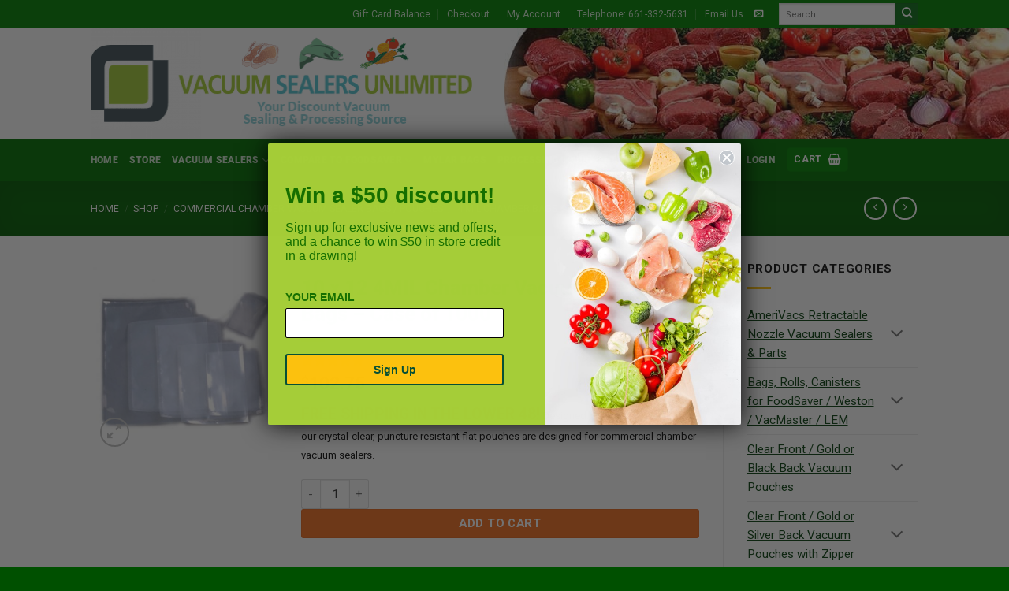

--- FILE ---
content_type: text/html; charset=UTF-8
request_url: https://vacuumsealersunlimited.com/shop/commercial-chamber-vacuum-sealer-bags-pouches/4-mil-chamber-bags/10-x-12-4mil-chamber-vacuum-sealer-bags-case-of-1000/
body_size: 38816
content:
<!DOCTYPE html>
<html lang="en" class="loading-site no-js bg-fill">
<head>
	<meta charset="UTF-8" />
	<link rel="profile" href="http://gmpg.org/xfn/11" />
	<link rel="pingback" href="https://vacuumsealersunlimited.com/xmlrpc.php" />

	<script>(function(html){html.className = html.className.replace(/\bno-js\b/,'js')})(document.documentElement);</script>
<meta name='robots' content='index, follow, max-image-preview:large, max-snippet:-1, max-video-preview:-1' />

<!-- Google Tag Manager for WordPress by gtm4wp.com -->
<script data-cfasync="false" data-pagespeed-no-defer>
	var gtm4wp_datalayer_name = "dataLayer";
	var dataLayer = dataLayer || [];
	const gtm4wp_use_sku_instead = 0;
	const gtm4wp_currency = 'USD';
	const gtm4wp_product_per_impression = 0;
	const gtm4wp_clear_ecommerce = false;
	const gtm4wp_datalayer_max_timeout = 2000;
</script>
<!-- End Google Tag Manager for WordPress by gtm4wp.com --><meta name="viewport" content="width=device-width, initial-scale=1" />
	<!-- This site is optimized with the Yoast SEO plugin v26.7 - https://yoast.com/wordpress/plugins/seo/ -->
	<title>10 x 12 4MIL Chamber Vacuum Sealer Bags - Case of 1000 | Vacuum Sealers Unlimited</title>
<link data-rocket-prefetch href="https://www.google-analytics.com" rel="dns-prefetch">
<link data-rocket-prefetch href="https://bat.bing.com" rel="dns-prefetch">
<link data-rocket-prefetch href="https://www.googletagmanager.com" rel="dns-prefetch">
<link data-rocket-prefetch href="https://www.paypal.com" rel="dns-prefetch">
<link data-rocket-prefetch href="https://b1277497.smushcdn.com" rel="dns-prefetch">
<link data-rocket-prefetch href="https://static-tracking.klaviyo.com" rel="dns-prefetch">
<link data-rocket-prefetch href="https://static.klaviyo.com" rel="dns-prefetch">
<link data-rocket-prefetch href="https://googleads.g.doubleclick.net" rel="dns-prefetch">
<link data-rocket-prefetch href="https://cdn.sucuri.net" rel="dns-prefetch">
<link data-rocket-prefetch href="https://s.ksrndkehqnwntyxlhgto.com" rel="dns-prefetch"><link rel="preload" data-rocket-preload as="image" href="https://b1277497.smushcdn.com/1277497/wp-content/uploads/2016/10/header-background.jpg?lossy=1&#038;strip=0&#038;webp=0" fetchpriority="high">
	<link rel="canonical" href="https://vacuumsealersunlimited.com/shop/commercial-chamber-vacuum-sealer-bags-pouches/4-mil-chamber-bags/10-x-12-4mil-chamber-vacuum-sealer-bags-case-of-1000/" />
	<meta property="og:locale" content="en_US" />
	<meta property="og:type" content="article" />
	<meta property="og:title" content="10 x 12 4MIL Chamber Vacuum Sealer Bags - Case of 1000 - Vacuum Sealers Unlimited" />
	<meta property="og:description" content="FREE SHIPPING IN THE LOWER 48! Designed for extra sharp items, our crystal-clear, puncture resistant flat pouches are designed for commercial chamber vacuum sealers." />
	<meta property="og:url" content="https://vacuumsealersunlimited.com/shop/commercial-chamber-vacuum-sealer-bags-pouches/4-mil-chamber-bags/10-x-12-4mil-chamber-vacuum-sealer-bags-case-of-1000/" />
	<meta property="og:site_name" content="Vacuum Sealers Unlimited" />
	<meta property="article:publisher" content="https://www.facebook.com/vacuumsealersunlimited/" />
	<meta property="article:modified_time" content="2025-12-12T20:14:37+00:00" />
	<meta property="og:image" content="https://vacuumsealersunlimited.com/wp-content/uploads/2016/11/chamberbags.jpg" />
	<meta property="og:image:width" content="800" />
	<meta property="og:image:height" content="800" />
	<meta property="og:image:type" content="image/jpeg" />
	<meta name="twitter:card" content="summary_large_image" />
	<meta name="twitter:label1" content="Est. reading time" />
	<meta name="twitter:data1" content="1 minute" />
	<!-- / Yoast SEO plugin. -->


<link rel='dns-prefetch' href='//static.klaviyo.com' />
<link rel='dns-prefetch' href='//www.googletagmanager.com' />
<link rel='dns-prefetch' href='//b1277497.smushcdn.com' />

<link rel='prefetch' href='https://vacuumsealersunlimited.com/wp-content/themes/flatsome/assets/js/flatsome.js?ver=e2eddd6c228105dac048' />
<link rel='prefetch' href='https://vacuumsealersunlimited.com/wp-content/themes/flatsome/assets/js/chunk.slider.js?ver=3.20.4' />
<link rel='prefetch' href='https://vacuumsealersunlimited.com/wp-content/themes/flatsome/assets/js/chunk.popups.js?ver=3.20.4' />
<link rel='prefetch' href='https://vacuumsealersunlimited.com/wp-content/themes/flatsome/assets/js/chunk.tooltips.js?ver=3.20.4' />
<link rel='prefetch' href='https://vacuumsealersunlimited.com/wp-content/themes/flatsome/assets/js/woocommerce.js?ver=1c9be63d628ff7c3ff4c' />
<link rel="alternate" type="application/rss+xml" title="Vacuum Sealers Unlimited &raquo; Feed" href="https://vacuumsealersunlimited.com/feed/" />
<link rel="alternate" type="application/rss+xml" title="Vacuum Sealers Unlimited &raquo; Comments Feed" href="https://vacuumsealersunlimited.com/comments/feed/" />
<link rel="alternate" type="application/rss+xml" title="Vacuum Sealers Unlimited &raquo; 10 x 12 4MIL Chamber Vacuum Sealer Bags &#8211; Case of 1000 Comments Feed" href="https://vacuumsealersunlimited.com/shop/commercial-chamber-vacuum-sealer-bags-pouches/4-mil-chamber-bags/10-x-12-4mil-chamber-vacuum-sealer-bags-case-of-1000/feed/" />
<link rel="alternate" title="oEmbed (JSON)" type="application/json+oembed" href="https://vacuumsealersunlimited.com/wp-json/oembed/1.0/embed?url=https%3A%2F%2Fvacuumsealersunlimited.com%2Fshop%2Fcommercial-chamber-vacuum-sealer-bags-pouches%2F4-mil-chamber-bags%2F10-x-12-4mil-chamber-vacuum-sealer-bags-case-of-1000%2F" />
<link rel="alternate" title="oEmbed (XML)" type="text/xml+oembed" href="https://vacuumsealersunlimited.com/wp-json/oembed/1.0/embed?url=https%3A%2F%2Fvacuumsealersunlimited.com%2Fshop%2Fcommercial-chamber-vacuum-sealer-bags-pouches%2F4-mil-chamber-bags%2F10-x-12-4mil-chamber-vacuum-sealer-bags-case-of-1000%2F&#038;format=xml" />
		<style>
			.lazyload,
			.lazyloading {
				max-width: 100%;
			}
		</style>
		<style id='wp-img-auto-sizes-contain-inline-css' type='text/css'>
img:is([sizes=auto i],[sizes^="auto," i]){contain-intrinsic-size:3000px 1500px}
/*# sourceURL=wp-img-auto-sizes-contain-inline-css */
</style>
<link data-minify="1" rel='stylesheet' id='wc-authorize-net-cim-credit-card-checkout-block-css' href='https://vacuumsealersunlimited.com/wp-content/cache/min/1/wp-content/plugins/woocommerce-gateway-authorize-net-cim/assets/css/blocks/wc-authorize-net-cim-checkout-block.css?ver=1768357031' type='text/css' media='all' />
<link data-minify="1" rel='stylesheet' id='wc-authorize-net-cim-echeck-checkout-block-css' href='https://vacuumsealersunlimited.com/wp-content/cache/min/1/wp-content/plugins/woocommerce-gateway-authorize-net-cim/assets/css/blocks/wc-authorize-net-cim-checkout-block.css?ver=1768357031' type='text/css' media='all' />
<link data-minify="1" rel='stylesheet' id='follow-up-emails-css' href='https://vacuumsealersunlimited.com/wp-content/cache/min/1/wp-content/plugins/woocommerce-follow-up-emails/templates/followups.css?ver=1768357031' type='text/css' media='all' />
<link rel='stylesheet' id='photoswipe-css' href='https://vacuumsealersunlimited.com/wp-content/plugins/woocommerce/assets/css/photoswipe/photoswipe.min.css?ver=10.4.3' type='text/css' media='all' />
<link rel='stylesheet' id='photoswipe-default-skin-css' href='https://vacuumsealersunlimited.com/wp-content/plugins/woocommerce/assets/css/photoswipe/default-skin/default-skin.min.css?ver=10.4.3' type='text/css' media='all' />
<style id='woocommerce-inline-inline-css' type='text/css'>
.woocommerce form .form-row .required { visibility: visible; }
/*# sourceURL=woocommerce-inline-inline-css */
</style>
<link data-minify="1" rel='stylesheet' id='dashicons-css' href='https://vacuumsealersunlimited.com/wp-content/cache/min/1/wp-includes/css/dashicons.min.css?ver=1768357034' type='text/css' media='all' />
<link data-minify="1" rel='stylesheet' id='woocommerce-addons-css-css' href='https://vacuumsealersunlimited.com/wp-content/cache/min/1/wp-content/plugins/woocommerce-product-addons/assets/css/frontend/frontend.css?ver=1768357034' type='text/css' media='all' />
<link data-minify="1" rel='stylesheet' id='gateway-css' href='https://vacuumsealersunlimited.com/wp-content/cache/min/1/wp-content/plugins/woocommerce-paypal-payments/modules/ppcp-button/assets/css/gateway.css?ver=1768357034' type='text/css' media='all' />
<link rel='stylesheet' id='sv-wc-payment-gateway-payment-form-v5_15_12-css' href='https://vacuumsealersunlimited.com/wp-content/plugins/woocommerce-gateway-authorize-net-cim/vendor/skyverge/wc-plugin-framework/woocommerce/payment-gateway/assets/css/frontend/sv-wc-payment-gateway-payment-form.min.css?ver=5.15.12' type='text/css' media='all' />
<link data-minify="1" rel='stylesheet' id='flatsome-main-css' href='https://vacuumsealersunlimited.com/wp-content/cache/min/1/wp-content/themes/flatsome/assets/css/flatsome.css?ver=1768357031' type='text/css' media='all' />
<style id='flatsome-main-inline-css' type='text/css'>
@font-face {
				font-family: "fl-icons";
				font-display: block;
				src: url(https://vacuumsealersunlimited.com/wp-content/themes/flatsome/assets/css/icons/fl-icons.eot?v=3.20.4);
				src:
					url(https://vacuumsealersunlimited.com/wp-content/themes/flatsome/assets/css/icons/fl-icons.eot#iefix?v=3.20.4) format("embedded-opentype"),
					url(https://vacuumsealersunlimited.com/wp-content/themes/flatsome/assets/css/icons/fl-icons.woff2?v=3.20.4) format("woff2"),
					url(https://vacuumsealersunlimited.com/wp-content/themes/flatsome/assets/css/icons/fl-icons.ttf?v=3.20.4) format("truetype"),
					url(https://vacuumsealersunlimited.com/wp-content/themes/flatsome/assets/css/icons/fl-icons.woff?v=3.20.4) format("woff"),
					url(https://vacuumsealersunlimited.com/wp-content/themes/flatsome/assets/css/icons/fl-icons.svg?v=3.20.4#fl-icons) format("svg");
			}
/*# sourceURL=flatsome-main-inline-css */
</style>
<link data-minify="1" rel='stylesheet' id='flatsome-shop-css' href='https://vacuumsealersunlimited.com/wp-content/cache/min/1/wp-content/themes/flatsome/assets/css/flatsome-shop.css?ver=1768357031' type='text/css' media='all' />
<link rel='stylesheet' id='flatsome-style-css' href='https://vacuumsealersunlimited.com/wp-content/themes/flatsome/style.css?ver=3.20.4' type='text/css' media='all' />
<script type="text/template" id="tmpl-variation-template">
	<div class="woocommerce-variation-description">{{{ data.variation.variation_description }}}</div>
	<div class="woocommerce-variation-price">{{{ data.variation.price_html }}}</div>
	<div class="woocommerce-variation-availability">{{{ data.variation.availability_html }}}</div>
</script>
<script type="text/template" id="tmpl-unavailable-variation-template">
	<p role="alert">Sorry, this product is unavailable. Please choose a different combination.</p>
</script>
<script type="text/javascript" id="woocommerce-google-analytics-integration-gtag-js-after">
/* <![CDATA[ */
/* Google Analytics for WooCommerce (gtag.js) */
					window.dataLayer = window.dataLayer || [];
					function gtag(){dataLayer.push(arguments);}
					// Set up default consent state.
					for ( const mode of [{"analytics_storage":"denied","ad_storage":"denied","ad_user_data":"denied","ad_personalization":"denied","region":["AT","BE","BG","HR","CY","CZ","DK","EE","FI","FR","DE","GR","HU","IS","IE","IT","LV","LI","LT","LU","MT","NL","NO","PL","PT","RO","SK","SI","ES","SE","GB","CH"]}] || [] ) {
						gtag( "consent", "default", { "wait_for_update": 500, ...mode } );
					}
					gtag("js", new Date());
					gtag("set", "developer_id.dOGY3NW", true);
					gtag("config", "G-DFYKG37GCG", {"track_404":true,"allow_google_signals":false,"logged_in":false,"linker":{"domains":[],"allow_incoming":false},"custom_map":{"dimension1":"logged_in"}});
//# sourceURL=woocommerce-google-analytics-integration-gtag-js-after
/* ]]> */
</script>
<script type="text/javascript" src="https://vacuumsealersunlimited.com/wp-includes/js/dist/hooks.min.js?ver=dd5603f07f9220ed27f1" id="wp-hooks-js"></script>
<script type="text/javascript" src="https://vacuumsealersunlimited.com/wp-includes/js/jquery/jquery.min.js?ver=3.7.1" id="jquery-core-js" data-rocket-defer defer></script>
<script type="text/javascript" id="jquery-js-after">window.addEventListener('DOMContentLoaded', function() {
/* <![CDATA[ */

					function optimocha_getCookie(name) {
						var v = document.cookie.match("(^|;) ?" + name + "=([^;]*)(;|$)");
						return v ? v[2] : null;
					}

					function optimocha_check_wc_cart_script() {
					var cart_src = "https://vacuumsealersunlimited.com/wp-content/plugins/woocommerce/assets/js/frontend/cart-fragments.min.js";
					var script_id = "optimocha_loaded_wc_cart_fragments";

						if( document.getElementById(script_id) !== null ) {
							return false;
						}

						if( optimocha_getCookie("woocommerce_cart_hash") ) {
							var script = document.createElement("script");
							script.id = script_id;
							script.src = cart_src;
							script.async = true;
							document.head.appendChild(script);
						}
					}

					optimocha_check_wc_cart_script();
					document.addEventListener("click", function(){setTimeout(optimocha_check_wc_cart_script,1000);});
					
//# sourceURL=jquery-js-after
/* ]]> */
});</script>
<script type="text/javascript" src="https://vacuumsealersunlimited.com/wp-includes/js/underscore.min.js?ver=1.13.7" id="underscore-js" data-rocket-defer defer></script>
<script type="text/javascript" id="wp-util-js-extra">
/* <![CDATA[ */
var _wpUtilSettings = {"ajax":{"url":"/wp-admin/admin-ajax.php"}};
//# sourceURL=wp-util-js-extra
/* ]]> */
</script>
<script type="text/javascript" src="https://vacuumsealersunlimited.com/wp-includes/js/wp-util.min.js?ver=6.9" id="wp-util-js" data-rocket-defer defer></script>
<script type="text/javascript" src="https://vacuumsealersunlimited.com/wp-content/plugins/woocommerce/assets/js/jquery-blockui/jquery.blockUI.min.js?ver=2.7.0-wc.10.4.3" id="wc-jquery-blockui-js" data-wp-strategy="defer" data-rocket-defer defer></script>
<script type="text/javascript" id="fue-account-subscriptions-js-extra">
/* <![CDATA[ */
var FUE = {"ajaxurl":"https://vacuumsealersunlimited.com/wp-admin/admin-ajax.php","ajax_loader":"https://vacuumsealersunlimited.com/wp-content/plugins/woocommerce-follow-up-emails/templates/images/ajax-loader.gif"};
//# sourceURL=fue-account-subscriptions-js-extra
/* ]]> */
</script>
<script data-minify="1" type="text/javascript" src="https://vacuumsealersunlimited.com/wp-content/cache/min/1/wp-content/plugins/woocommerce-follow-up-emails/templates/js/fue-account-subscriptions.js?ver=1768357031" id="fue-account-subscriptions-js" data-rocket-defer defer></script>
<script type="text/javascript" src="https://vacuumsealersunlimited.com/wp-content/plugins/woocommerce/assets/js/photoswipe/photoswipe.min.js?ver=4.1.1-wc.10.4.3" id="wc-photoswipe-js" defer="defer" data-wp-strategy="defer"></script>
<script type="text/javascript" src="https://vacuumsealersunlimited.com/wp-content/plugins/woocommerce/assets/js/photoswipe/photoswipe-ui-default.min.js?ver=4.1.1-wc.10.4.3" id="wc-photoswipe-ui-default-js" defer="defer" data-wp-strategy="defer"></script>
<script type="text/javascript" id="wc-single-product-js-extra">
/* <![CDATA[ */
var wc_single_product_params = {"i18n_required_rating_text":"Please select a rating","i18n_rating_options":["1 of 5 stars","2 of 5 stars","3 of 5 stars","4 of 5 stars","5 of 5 stars"],"i18n_product_gallery_trigger_text":"View full-screen image gallery","review_rating_required":"yes","flexslider":{"rtl":false,"animation":"slide","smoothHeight":true,"directionNav":false,"controlNav":"thumbnails","slideshow":false,"animationSpeed":500,"animationLoop":false,"allowOneSlide":false},"zoom_enabled":"","zoom_options":[],"photoswipe_enabled":"1","photoswipe_options":{"shareEl":false,"closeOnScroll":false,"history":false,"hideAnimationDuration":0,"showAnimationDuration":0},"flexslider_enabled":""};
//# sourceURL=wc-single-product-js-extra
/* ]]> */
</script>
<script type="text/javascript" src="https://vacuumsealersunlimited.com/wp-content/plugins/woocommerce/assets/js/frontend/single-product.min.js?ver=10.4.3" id="wc-single-product-js" defer="defer" data-wp-strategy="defer"></script>
<script type="text/javascript" src="https://vacuumsealersunlimited.com/wp-content/plugins/woocommerce/assets/js/js-cookie/js.cookie.min.js?ver=2.1.4-wc.10.4.3" id="wc-js-cookie-js" data-wp-strategy="defer" data-rocket-defer defer></script>
<script type="text/javascript" src="https://vacuumsealersunlimited.com/wp-content/plugins/woocommerce/assets/js/dompurify/purify.min.js?ver=10.4.3" id="wc-dompurify-js" defer="defer" data-wp-strategy="defer"></script>
<script type="text/javascript" src="https://vacuumsealersunlimited.com/wp-content/plugins/pw-gift-cards/assets/js/moment-with-locales.min.js?ver=1.399" id="moment-with-locales-js" data-rocket-defer defer></script>
<script type="text/javascript" src="https://vacuumsealersunlimited.com/wp-content/plugins/pw-gift-cards/assets/js/pikaday-1.8.2.min.js?ver=1.399" id="pikaday-js" data-rocket-defer defer></script>
<script type="text/javascript" id="pw-gift-cards-js-extra">
/* <![CDATA[ */
var pwgc = {"ajaxurl":"/wp-admin/admin-ajax.php","denomination_attribute_slug":"gift-card-amount","other_amount_prompt":"Other amount","reload_key":"pw_gift_card_reload_number","decimal_places":"2","decimal_separator":".","thousand_separator":",","max_message_characters":"500","balance_check_icon":"\u003Ci class=\"fas fa-cog fa-spin fa-3x\"\u003E\u003C/i\u003E","allow_multiple_recipients":"yes","pikaday":{"format":"YYYY-MM-DD","firstDay":0},"i18n":{"custom_amount_required_error":"Required","debit_amount_prompt":"Amount to debit?","debit_note_prompt":"Note","min_amount_error":"Minimum amount is &#36;","max_amount_error":"Maximum amount is &#36;","invalid_recipient_error":"The \"To\" field should only contain email addresses. The following recipients do not look like valid email addresses:","previousMonth":"","nextMonth":"","jan":"January","feb":"February","mar":"March","apr":"April","may":"May","jun":"June","jul":"July","aug":"August","sep":"September","oct":"October","nov":"November","dec":"December","sun":"Sun","mon":"Mon","tue":"Tue","wed":"Wed","thu":"Thu","fri":"Fri","sat":"Sat","sunday":"Sunday","monday":"Monday","tuesday":"Tuesday","wednesday":"Wednesday","thursday":"Thursday","friday":"Friday","saturday":"Saturday"},"nonces":{"check_balance":"e222a92c85","debit_balance":"fcbd57f534","apply_gift_card":"72e6b2f30d","remove_card":"91aca78499"},"preview_email_url":"https://vacuumsealersunlimited.com?pwgc=1768996533","preview_email_pdf":"","example_gift_card_number":"1234-WXYZ-5678-ABCD","auto_focus_other_amount":"1"};
//# sourceURL=pw-gift-cards-js-extra
/* ]]> */
</script>
<script data-minify="1" src="https://vacuumsealersunlimited.com/wp-content/cache/min/1/wp-content/plugins/pw-gift-cards/assets/js/pw-gift-cards.js?ver=1768357031" defer="defer" type="text/javascript"></script>
<script type="text/javascript" id="wpm-js-extra">
/* <![CDATA[ */
var wpm = {"ajax_url":"https://vacuumsealersunlimited.com/wp-admin/admin-ajax.php","root":"https://vacuumsealersunlimited.com/wp-json/","nonce_wp_rest":"c8080f8c02","nonce_ajax":"08c3749fe1"};
//# sourceURL=wpm-js-extra
/* ]]> */
</script>
<script type="text/javascript" src="https://vacuumsealersunlimited.com/wp-content/plugins/woocommerce-google-adwords-conversion-tracking-tag/js/public/free/wpm-public.p1.min.js?ver=1.54.1" id="wpm-js" data-rocket-defer defer></script>
<script type="text/javascript" id="wc-settings-dep-in-header-js-after">
/* <![CDATA[ */
console.warn( "Scripts that have a dependency on [wc-settings, wc-blocks-checkout] must be loaded in the footer, klaviyo-klaviyo-checkout-block-editor-script was registered to load in the header, but has been switched to load in the footer instead. See https://github.com/woocommerce/woocommerce-gutenberg-products-block/pull/5059" );
console.warn( "Scripts that have a dependency on [wc-settings, wc-blocks-checkout] must be loaded in the footer, klaviyo-klaviyo-checkout-block-view-script was registered to load in the header, but has been switched to load in the footer instead. See https://github.com/woocommerce/woocommerce-gutenberg-products-block/pull/5059" );
//# sourceURL=wc-settings-dep-in-header-js-after
/* ]]> */
</script>
<link rel="https://api.w.org/" href="https://vacuumsealersunlimited.com/wp-json/" /><link rel="alternate" title="JSON" type="application/json" href="https://vacuumsealersunlimited.com/wp-json/wp/v2/product/2394" /><link rel="EditURI" type="application/rsd+xml" title="RSD" href="https://vacuumsealersunlimited.com/xmlrpc.php?rsd" />
<link rel='shortlink' href='https://vacuumsealersunlimited.com/?p=2394' />
<!-- HFCM by 99 Robots - Snippet # 1: GA4 -->
<!-- Google tag (gtag.js) -->
<script async src="https://www.googletagmanager.com/gtag/js?id=G-DFYKG37GCG"></script>
<script>
  window.dataLayer = window.dataLayer || [];
  function gtag(){dataLayer.push(arguments);}
  gtag('js', new Date());

  gtag('config', 'G-DFYKG37GCG');
</script>
<!-- /end HFCM by 99 Robots -->
<!-- HFCM by 99 Robots - Snippet # 2: GTM -->
<!-- Google Tag Manager -->
<script>(function(w,d,s,l,i){w[l]=w[l]||[];w[l].push({'gtm.start':
new Date().getTime(),event:'gtm.js'});var f=d.getElementsByTagName(s)[0],
j=d.createElement(s),dl=l!='dataLayer'?'&l='+l:'';j.async=true;j.src=
'https://www.googletagmanager.com/gtm.js?id='+i+dl;f.parentNode.insertBefore(j,f);
})(window,document,'script','dataLayer','GTM-MZTSW6M');</script>
<!-- End Google Tag Manager -->

<!-- Google Tag Manager (noscript) -->
<noscript><iframe src="https://www.googletagmanager.com/ns.html?id=GTM-MZTSW6M"
height="0" width="0" style="display:none;visibility:hidden" loading="lazy"></iframe></noscript>
<!-- End Google Tag Manager (noscript) -->
<!-- /end HFCM by 99 Robots -->

<!-- Google Tag Manager for WordPress by gtm4wp.com -->
<!-- GTM Container placement set to off -->
<script data-cfasync="false" data-pagespeed-no-defer>
	var dataLayer_content = {"pagePostType":"product","pagePostType2":"single-product","pagePostAuthor":"Vacuum Sealers Unlimited","customerTotalOrders":0,"customerTotalOrderValue":0,"customerFirstName":"","customerLastName":"","customerBillingFirstName":"","customerBillingLastName":"","customerBillingCompany":"","customerBillingAddress1":"","customerBillingAddress2":"","customerBillingCity":"","customerBillingState":"","customerBillingPostcode":"","customerBillingCountry":"","customerBillingEmail":"","customerBillingEmailHash":"","customerBillingPhone":"","customerShippingFirstName":"","customerShippingLastName":"","customerShippingCompany":"","customerShippingAddress1":"","customerShippingAddress2":"","customerShippingCity":"","customerShippingState":"","customerShippingPostcode":"","customerShippingCountry":"","productRatingCounts":{"5":1},"productAverageRating":5,"productReviewCount":1,"productType":"simple","productIsVariable":0};
	dataLayer.push( dataLayer_content );
</script>
<script data-cfasync="false" data-pagespeed-no-defer>
	console.warn && console.warn("[GTM4WP] Google Tag Manager container code placement set to OFF !!!");
	console.warn && console.warn("[GTM4WP] Data layer codes are active but GTM container must be loaded using custom coding !!!");
</script>
<!-- End Google Tag Manager for WordPress by gtm4wp.com -->		<script>
			document.documentElement.className = document.documentElement.className.replace('no-js', 'js');
		</script>
				<style>
			.no-js img.lazyload {
				display: none;
			}

			figure.wp-block-image img.lazyloading {
				min-width: 150px;
			}

			.lazyload,
			.lazyloading {
				--smush-placeholder-width: 100px;
				--smush-placeholder-aspect-ratio: 1/1;
				width: var(--smush-image-width, var(--smush-placeholder-width)) !important;
				aspect-ratio: var(--smush-image-aspect-ratio, var(--smush-placeholder-aspect-ratio)) !important;
			}

						.lazyload, .lazyloading {
				opacity: 0;
			}

			.lazyloaded {
				opacity: 1;
				transition: opacity 400ms;
				transition-delay: 0ms;
			}

					</style>
		<script type="application/ld+json">
{
  "@context": "https://schema.org",
  "@type": "Organization",
  "name": "Vacuum Sealers Unlimited",
  "alternateName": "Vacuum Sealers",
  "url": "https://vacuumsealersunlimited.com/",
  "logo": "https://711188.smushcdn.com/1277497/wp-content/uploads/2016/10/header-logo.png"
}
</script>

<!-- Global site tag (gtag.js) - Google Analytics -->
<script async src="https://www.googletagmanager.com/gtag/js?id=UA-12868652-2"></script>
<script>
  window.dataLayer = window.dataLayer || [];
  function gtag(){dataLayer.push(arguments);}
  gtag('js', new Date());

  gtag('config', 'UA-12868652-2');
</script>

<!-- Google Tag Manager -->
<script>(function(w,d,s,l,i){w[l]=w[l]||[];w[l].push({'gtm.start':
new Date().getTime(),event:'gtm.js'});var f=d.getElementsByTagName(s)[0],
j=d.createElement(s),dl=l!='dataLayer'?'&l='+l:'';j.async=true;j.src=
'https://www.googletagmanager.com/gtm.js?id='+i+dl;f.parentNode.insertBefore(j,f);
})(window,document,'script','dataLayer','GTM-T48JLBKR');</script>
<!-- End Google Tag Manager -->	<noscript><style>.woocommerce-product-gallery{ opacity: 1 !important; }</style></noscript>
	
<!-- START Pixel Manager for WooCommerce -->

		<script>

			window.wpmDataLayer = window.wpmDataLayer || {};
			window.wpmDataLayer = Object.assign(window.wpmDataLayer, {"cart":{},"cart_item_keys":{},"version":{"number":"1.54.1","pro":false,"eligible_for_updates":false,"distro":"fms","beta":false,"show":true},"pixels":{"google":{"linker":{"settings":null},"user_id":false,"ads":{"conversion_ids":{"AW-1032424959":"a_rSCNLM1JgBEP-bpuwD"},"dynamic_remarketing":{"status":true,"id_type":"post_id","send_events_with_parent_ids":true},"google_business_vertical":"retail","phone_conversion_number":"","phone_conversion_label":""},"tag_id":"AW-1032424959","tag_id_suppressed":[],"tag_gateway":{"measurement_path":""},"tcf_support":false,"consent_mode":{"is_active":true,"wait_for_update":500,"ads_data_redaction":false,"url_passthrough":true}}},"shop":{"list_name":"Product | 10 x 12 4MIL Chamber Vacuum Sealer Bags - Case of 1000","list_id":"product_10-x-12-4mil-chamber-vacuum-sealer-bags-case-of-1000","page_type":"product","product_type":"simple","currency":"USD","selectors":{"addToCart":[],"beginCheckout":[]},"order_duplication_prevention":true,"view_item_list_trigger":{"test_mode":false,"background_color":"green","opacity":0.5,"repeat":true,"timeout":1000,"threshold":0.8000000000000000444089209850062616169452667236328125},"variations_output":true,"session_active":false},"page":{"id":2394,"title":"10 x 12 4MIL Chamber Vacuum Sealer Bags &#8211; Case of 1000","type":"product","categories":[],"parent":{"id":0,"title":"10 x 12 4MIL Chamber Vacuum Sealer Bags &#8211; Case of 1000","type":"product","categories":[]}},"general":{"user_logged_in":false,"scroll_tracking_thresholds":[],"page_id":2394,"exclude_domains":[],"server_2_server":{"active":false,"user_agent_exclude_patterns":[],"ip_exclude_list":[],"pageview_event_s2s":{"is_active":false,"pixels":[]}},"consent_management":{"explicit_consent":false},"lazy_load_pmw":false,"chunk_base_path":"https://vacuumsealersunlimited.com/wp-content/plugins/woocommerce-google-adwords-conversion-tracking-tag/js/public/free/","modules":{"load_deprecated_functions":true}}});

		</script>

		
<!-- END Pixel Manager for WooCommerce -->
			<meta name="pm-dataLayer-meta" content="2394" class="wpmProductId"
				  data-id="2394">
					<script>
			(window.wpmDataLayer = window.wpmDataLayer || {}).products                = window.wpmDataLayer.products || {};
			window.wpmDataLayer.products[2394] = {"id":"2394","sku":"30620","price":102.75,"brand":"","quantity":1,"dyn_r_ids":{"post_id":"2394","sku":"30620","gpf":"woocommerce_gpf_2394","gla":"gla_2394"},"is_variable":false,"type":"simple","name":"10 x 12 4MIL Chamber Vacuum Sealer Bags - Case of 1000","category":["4 MIL Chamber Bags"],"is_variation":false};
					</script>
		<!-- SEO meta tags powered by SmartCrawl https://wpmudev.com/project/smartcrawl-wordpress-seo/ -->
<link rel="canonical" href="https://vacuumsealersunlimited.com/shop/commercial-chamber-vacuum-sealer-bags-pouches/4-mil-chamber-bags/10-x-12-4mil-chamber-vacuum-sealer-bags-case-of-1000/" />
<meta name="description" content="FREE SHIPPING IN THE LOWER 48! Designed for extra sharp items, our crystal-clear, puncture resistant flat pouches are designed for commercial chamber vacuum ..." />
<script type="application/ld+json">{"@context":"https:\/\/schema.org","@graph":[{"@type":"Organization","@id":"https:\/\/vacuumsealersunlimited.com\/#schema-publishing-organization","url":"https:\/\/vacuumsealersunlimited.com","name":"Vacuum Sealers Unlimited"},{"@type":"WebSite","@id":"https:\/\/vacuumsealersunlimited.com\/#schema-website","url":"https:\/\/vacuumsealersunlimited.com","name":"Vacuum Sealers Unlimited","encoding":"UTF-8","potentialAction":{"@type":"SearchAction","target":"https:\/\/vacuumsealersunlimited.com\/search\/{search_term_string}\/","query-input":"required name=search_term_string"}},{"@type":"BreadcrumbList","@id":"https:\/\/vacuumsealersunlimited.com\/shop\/commercial-chamber-vacuum-sealer-bags-pouches\/4-mil-chamber-bags\/10-x-12-4mil-chamber-vacuum-sealer-bags-case-of-1000?page&product_cat=commercial-chamber-vacuum-sealer-bags-pouches\/4-mil-chamber-bags&product=10-x-12-4mil-chamber-vacuum-sealer-bags-case-of-1000&post_type=product&name=10-x-12-4mil-chamber-vacuum-sealer-bags-case-of-1000\/#breadcrumb","itemListElement":[{"@type":"ListItem","position":1,"name":"Home","item":"https:\/\/vacuumsealersunlimited.com"},{"@type":"ListItem","position":2,"name":"Shop","item":"https:\/\/vacuumsealersunlimited.com\/shop\/"},{"@type":"ListItem","position":3,"name":"10 x 12 4MIL Chamber Vacuum Sealer Bags &#8211; Case of 1000"}]},{"@type":"Person","@id":"https:\/\/vacuumsealersunlimited.com\/author\/vsu-admin\/#schema-author","name":"Stefan Kovalik","url":"https:\/\/vacuumsealersunlimited.com\/author\/vsu-admin\/"}]}</script>
<!-- /SEO -->


<script type="application/ld+json" class="saswp-schema-markup-output">
[{"@context":"https:\/\/schema.org\/","@type":"Product","@id":"https:\/\/vacuumsealersunlimited.com\/shop\/commercial-chamber-vacuum-sealer-bags-pouches\/4-mil-chamber-bags\/10-x-12-4mil-chamber-vacuum-sealer-bags-case-of-1000\/#Product","url":"https:\/\/vacuumsealersunlimited.com\/shop\/commercial-chamber-vacuum-sealer-bags-pouches\/4-mil-chamber-bags\/10-x-12-4mil-chamber-vacuum-sealer-bags-case-of-1000\/","name":"10 x 12 4MIL Chamber Vacuum Sealer Bags - Case of 1000","sku":"30620","description":"FREE SHIPPING IN THE LOWER 48!\u00a0Designed for extra sharp items, our crystal-clear, puncture resistant flat pouches are designed for commercial chamber vacuum sealers.","offers":{"@type":"Offer","availability":"https:\/\/schema.org\/InStock","price":"102.75","priceCurrency":"USD","url":"https:\/\/vacuumsealersunlimited.com\/shop\/commercial-chamber-vacuum-sealer-bags-pouches\/4-mil-chamber-bags\/10-x-12-4mil-chamber-vacuum-sealer-bags-case-of-1000\/","priceValidUntil":"2026-12-12T20:14:37+00:00"},"mpn":"2394","brand":{"@type":"Brand","name":"Vacuum Sealers Unlimited"},"aggregateRating":{"@type":"AggregateRating","ratingValue":"5.00","reviewCount":1},"review":[{"@type":"Review","author":{"@type":"Person","name":"Jesse Conrad"},"datePublished":"2022-10-31 12:14:50","description":"Great bags and are shipped quickly.","reviewRating":{"@type":"Rating","bestRating":"5","ratingValue":"5","worstRating":"1"}}],"image":[{"@type":"ImageObject","@id":"https:\/\/vacuumsealersunlimited.com\/shop\/commercial-chamber-vacuum-sealer-bags-pouches\/4-mil-chamber-bags\/10-x-12-4mil-chamber-vacuum-sealer-bags-case-of-1000\/#primaryimage","url":"https:\/\/vacuumsealersunlimited.com\/wp-content\/uploads\/2016\/11\/chamberbags-1200x1200.jpg","width":"1200","height":"1200","caption":"deer processing,game processing,chamber vacuum sealers,chamber vacuum bags,commercial vacuum sealing,butcher supplies,chamber vacuum bags,hunting,fishing,vacuum bags,vacuum sealer bags,meat processing"},{"@type":"ImageObject","url":"https:\/\/vacuumsealersunlimited.com\/wp-content\/uploads\/2016\/11\/chamberbags-1200x900.jpg","width":"1200","height":"900","caption":"deer processing,game processing,chamber vacuum sealers,chamber vacuum bags,commercial vacuum sealing,butcher supplies,chamber vacuum bags,hunting,fishing,vacuum bags,vacuum sealer bags,meat processing"},{"@type":"ImageObject","url":"https:\/\/vacuumsealersunlimited.com\/wp-content\/uploads\/2016\/11\/chamberbags-1200x675.jpg","width":"1200","height":"675","caption":"deer processing,game processing,chamber vacuum sealers,chamber vacuum bags,commercial vacuum sealing,butcher supplies,chamber vacuum bags,hunting,fishing,vacuum bags,vacuum sealer bags,meat processing"},{"@type":"ImageObject","url":"https:\/\/vacuumsealersunlimited.com\/wp-content\/uploads\/2016\/11\/chamberbags.jpg","width":"800","height":"800","caption":"deer processing,game processing,chamber vacuum sealers,chamber vacuum bags,commercial vacuum sealing,butcher supplies,chamber vacuum bags,hunting,fishing,vacuum bags,vacuum sealer bags,meat processing"}]}]
</script>

<link rel="icon" href="https://b1277497.smushcdn.com/1277497/wp-content/uploads/2016/10/cropped-favicon-300x300.png?lossy=1&strip=0&webp=0" sizes="32x32" />
<link rel="icon" href="https://b1277497.smushcdn.com/1277497/wp-content/uploads/2016/10/cropped-favicon-300x300.png?lossy=1&strip=0&webp=0" sizes="192x192" />
<link rel="apple-touch-icon" href="https://b1277497.smushcdn.com/1277497/wp-content/uploads/2016/10/cropped-favicon-300x300.png?lossy=1&strip=0&webp=0" />
<meta name="msapplication-TileImage" content="https://vacuumsealersunlimited.com/wp-content/uploads/2016/10/cropped-favicon-300x300.png" />
<style id="custom-css" type="text/css">:root {--primary-color: #008000;--fs-color-primary: #008000;--fs-color-secondary: #0D6F18;--fs-color-success: #A5CD39;--fs-color-alert: #EE4023;--fs-color-base: #111111;--fs-experimental-link-color: #008000;--fs-experimental-link-color-hover: #F89C1C;}.tooltipster-base {--tooltip-color: #fff;--tooltip-bg-color: #000;}.off-canvas-right .mfp-content, .off-canvas-left .mfp-content {--drawer-width: 300px;}.off-canvas .mfp-content.off-canvas-cart {--drawer-width: 360px;}.sticky-add-to-cart--active, #wrapper,#main,#main.dark{background-color: #FFF}.header-main{height: 148px}#logo img{max-height: 148px}#logo{width:553px;}.header-bottom{min-height: 43px}.header-top{min-height: 36px}.transparent .header-main{height: 265px}.transparent #logo img{max-height: 265px}.has-transparent + .page-title:first-of-type,.has-transparent + #main > .page-title,.has-transparent + #main > div > .page-title,.has-transparent + #main .page-header-wrapper:first-of-type .page-title{padding-top: 345px;}.transparent .header-wrapper{background-color: #008000!important;}.transparent .top-divider{display: none;}.header.show-on-scroll,.stuck .header-main{height:147px!important}.stuck #logo img{max-height: 147px!important}.header-bg-color {background-color: rgba(255,255,255,0)}.header-bg-image {background-image: url('https://b1277497.smushcdn.com/1277497/wp-content/uploads/2016/10/header-background.jpg?lossy=1&strip=0&webp=0');}.header-bg-image {background-repeat: no-repeat;}.header-bottom {background-color: #007000}.header-main .nav > li > a{line-height: 16px }.header-bottom-nav > li > a{line-height: 34px }@media (max-width: 549px) {.header-main{height: 110px}#logo img{max-height: 110px}}.main-menu-overlay{background-color: #f9f9f9}.nav-dropdown-has-arrow.nav-dropdown-has-border li.has-dropdown:before{border-bottom-color: #006000;}.nav .nav-dropdown{border-color: #006000 }.nav-dropdown-has-arrow li.has-dropdown:after{border-bottom-color: #006000;}.nav .nav-dropdown{background-color: #006000}.header-top{background-color:#008000!important;}h1,h2,h3,h4,h5,h6,.heading-font{color: #008000;}body{font-size: 95%;}@media screen and (max-width: 549px){body{font-size: 100%;}}body{font-family: Roboto, sans-serif;}body {font-weight: 400;font-style: normal;}.nav > li > a {font-family: Roboto, sans-serif;}.mobile-sidebar-levels-2 .nav > li > ul > li > a {font-family: Roboto, sans-serif;}.nav > li > a,.mobile-sidebar-levels-2 .nav > li > ul > li > a {font-weight: 900;font-style: normal;}h1,h2,h3,h4,h5,h6,.heading-font, .off-canvas-center .nav-sidebar.nav-vertical > li > a{font-family: Roboto, sans-serif;}h1,h2,h3,h4,h5,h6,.heading-font,.banner h1,.banner h2 {font-weight: 900;font-style: normal;}.alt-font{font-family: "Open Sans", sans-serif;}.alt-font {font-weight: 700!important;font-style: italic!important;}.header:not(.transparent) .header-nav-main.nav > li > a {color: #FFFFFF;}.header:not(.transparent) .header-bottom-nav.nav > li > a:hover,.header:not(.transparent) .header-bottom-nav.nav > li.active > a,.header:not(.transparent) .header-bottom-nav.nav > li.current > a,.header:not(.transparent) .header-bottom-nav.nav > li > a.active,.header:not(.transparent) .header-bottom-nav.nav > li > a.current{color: #FFF100;}.header-bottom-nav.nav-line-bottom > li > a:before,.header-bottom-nav.nav-line-grow > li > a:before,.header-bottom-nav.nav-line > li > a:before,.header-bottom-nav.nav-box > li > a:hover,.header-bottom-nav.nav-box > li.active > a,.header-bottom-nav.nav-pills > li > a:hover,.header-bottom-nav.nav-pills > li.active > a{color:#FFF!important;background-color: #FFF100;}.widget:where(:not(.widget_shopping_cart)) a{color: #008000;}.widget:where(:not(.widget_shopping_cart)) a:hover{color: #FFC10E;}.widget .tagcloud a:hover{border-color: #FFC10E; background-color: #FFC10E;}.is-divider{background-color: #FFC10E;}.current .breadcrumb-step, [data-icon-label]:after, .button#place_order,.button.checkout,.checkout-button,.single_add_to_cart_button.button, .sticky-add-to-cart-select-options-button{background-color: #F26F21!important }.badge-inner.on-sale{background-color: #f70c0c}.badge-inner.new-bubble{background-color: #009900}.star-rating span:before,.star-rating:before, .woocommerce-page .star-rating:before, .stars a:hover:after, .stars a.active:after{color: #FFF100}input[type='submit'], input[type="button"], button:not(.icon), .button:not(.icon){border-radius: 3px!important}@media screen and (min-width: 550px){.products .box-vertical .box-image{min-width: 247px!important;width: 247px!important;}}.footer-1{background-color: #006000}.footer-2{background-color: #0d6f18}.absolute-footer, html{background-color: #005000}.nav-vertical-fly-out > li + li {border-top-width: 1px; border-top-style: solid;}/* Custom CSS *//* ***** Title Fix ***** */.widget h3.widget-title.shop-sidebar {color: #008000;}/* ***** HEADER Background ***** */#masthead {height: 140px!important;vertical-align: middle;}.header-bg-image {background-position: center;}/* ***** HEADER Scroll down Menu fix ***** */.header-wrapper.stuck, .header-shadow .header-wrapper, .layout-shadow #wrapper {background-color: #fff;}/* ***** DEFAULT Page template ***** */.page-wrapper {padding-top: 0px;padding-bottom: 0px;}.col, .gallery-item, .columns {padding-bottom: 0px;}/* ***** Homepage Extra Rules ***** */.homepage-button {margin-bottom: 8px!important;font-size: 70%;}.homepage-button-small {margin-bottom: 8px!important;font-size: 70%;}.homepage-message-box {min-height: 190px!important;max-height: 225px!important;padding: 5%;}.banner.homepage-rounded-corners {background-color: #006000;}.homepage-rounded-corners .fill {border-radius: 10px;}/* ***** Product Menu Header Padding ***** */#woocommerce_product_categories-3 {padding-top: 30px;}/* ***** Mobile Logo Fix ***** */.stuck #logo img.header_logo {max-height: 148px!important;}/* ***** Blog Sidebar Padding ***** */#archives-2.widget.widget_archive h3 {margin-top: 30px;}/* ***** Text Extra Styles ***** */.allcaps {text-transform: uppercase;}.fancycaps {text-transform: uppercase;letter-spacing: -1px;}.darkgreen {color: #0D6F18;background-color: #0D6F18;}.green {color:#008000;}.lightgreen {color:#009900;background-color:#009900;}.lime {color:#A5CD39;}.cherry {color:#EE4023;}.orange {color:#F26F21;}.light-orange {color:#FFC10E;}.yellow {color:#FFF100;}/* ***** Product Listing ***** */p.name.product-title {font-weight: bold;font-size: 140%;}/* ***** Product Category Menu Styling ***** */.widget a { color: #08400F; font-weight: 400; text-decoration: underline;}.widget .current-cat>a {color: #008000;}/* ***** Add To Cart Button ***** */.button.loading:after {animation: spin 500ms infinite linear;border: 4px solid #115f00;border-radius: 32px;border-right-color: transparent !important;border-top-color: transparent !important;content: "";display: block;height: 20px;top: 50%;margin-top: -11px;left: 50%;margin-left: -10px;position: absolute;width: 20px;}/* ***** Footer Logo ***** */.footer-logo { height:90px; display: block; border-radius: 5px; margin-top: 10px}/* ***** GoDaddy security seal ***** */.godaddy-security-relative {bottom: -11px!important;}/* ***** Nav Cart Icon Repositioning **** */a.header-cart-link.icon.primary.button.round.is-small {margin-bottom: 1px;}/* ***** Sale Bubble Styling ***** */.new-bubble {font-weight: 700;padding: 20px;text-transform: uppercase;}.bubble-2{text-transform: uppercase;border-radius: 999px;margin: 0 -3px 0 -3px;font-weight: 700;}/* ***** My Account Page Styling ***** */.account-user.user-name {padding-top: 10px;font-weight: bold;}/* ***** Nav Tablet Size Font Size **** */@media only screen and (min-width : 1000px) and (max-width : 1042px) {ul.nav.header-nav.header-bottom-nav{font-size: 95%; }}@media only screen and (min-width : 920px) and (max-width : 1000px) {ul.nav.header-nav.header-bottom-nav{font-size: 85%; }}@media only screen and (min-width : 1px) and (max-width : 920px) {ul.nav.header-nav.header-bottom-nav{font-size: 76%; }}/* Custom CSS Tablet */@media (max-width: 849px){.footer-logo {display: block;margin-left: auto;margin-right: auto;}}.label-new.menu-item > a:after{content:"New";}.label-hot.menu-item > a:after{content:"Hot";}.label-sale.menu-item > a:after{content:"Sale";}.label-popular.menu-item > a:after{content:"Popular";}</style><style id="kirki-inline-styles">/* cyrillic-ext */
@font-face {
  font-family: 'Roboto';
  font-style: normal;
  font-weight: 400;
  font-stretch: 100%;
  font-display: swap;
  src: url(https://vacuumsealersunlimited.com/wp-content/fonts/roboto/KFO7CnqEu92Fr1ME7kSn66aGLdTylUAMa3GUBGEe.woff2) format('woff2');
  unicode-range: U+0460-052F, U+1C80-1C8A, U+20B4, U+2DE0-2DFF, U+A640-A69F, U+FE2E-FE2F;
}
/* cyrillic */
@font-face {
  font-family: 'Roboto';
  font-style: normal;
  font-weight: 400;
  font-stretch: 100%;
  font-display: swap;
  src: url(https://vacuumsealersunlimited.com/wp-content/fonts/roboto/KFO7CnqEu92Fr1ME7kSn66aGLdTylUAMa3iUBGEe.woff2) format('woff2');
  unicode-range: U+0301, U+0400-045F, U+0490-0491, U+04B0-04B1, U+2116;
}
/* greek-ext */
@font-face {
  font-family: 'Roboto';
  font-style: normal;
  font-weight: 400;
  font-stretch: 100%;
  font-display: swap;
  src: url(https://vacuumsealersunlimited.com/wp-content/fonts/roboto/KFO7CnqEu92Fr1ME7kSn66aGLdTylUAMa3CUBGEe.woff2) format('woff2');
  unicode-range: U+1F00-1FFF;
}
/* greek */
@font-face {
  font-family: 'Roboto';
  font-style: normal;
  font-weight: 400;
  font-stretch: 100%;
  font-display: swap;
  src: url(https://vacuumsealersunlimited.com/wp-content/fonts/roboto/KFO7CnqEu92Fr1ME7kSn66aGLdTylUAMa3-UBGEe.woff2) format('woff2');
  unicode-range: U+0370-0377, U+037A-037F, U+0384-038A, U+038C, U+038E-03A1, U+03A3-03FF;
}
/* math */
@font-face {
  font-family: 'Roboto';
  font-style: normal;
  font-weight: 400;
  font-stretch: 100%;
  font-display: swap;
  src: url(https://vacuumsealersunlimited.com/wp-content/fonts/roboto/KFO7CnqEu92Fr1ME7kSn66aGLdTylUAMawCUBGEe.woff2) format('woff2');
  unicode-range: U+0302-0303, U+0305, U+0307-0308, U+0310, U+0312, U+0315, U+031A, U+0326-0327, U+032C, U+032F-0330, U+0332-0333, U+0338, U+033A, U+0346, U+034D, U+0391-03A1, U+03A3-03A9, U+03B1-03C9, U+03D1, U+03D5-03D6, U+03F0-03F1, U+03F4-03F5, U+2016-2017, U+2034-2038, U+203C, U+2040, U+2043, U+2047, U+2050, U+2057, U+205F, U+2070-2071, U+2074-208E, U+2090-209C, U+20D0-20DC, U+20E1, U+20E5-20EF, U+2100-2112, U+2114-2115, U+2117-2121, U+2123-214F, U+2190, U+2192, U+2194-21AE, U+21B0-21E5, U+21F1-21F2, U+21F4-2211, U+2213-2214, U+2216-22FF, U+2308-230B, U+2310, U+2319, U+231C-2321, U+2336-237A, U+237C, U+2395, U+239B-23B7, U+23D0, U+23DC-23E1, U+2474-2475, U+25AF, U+25B3, U+25B7, U+25BD, U+25C1, U+25CA, U+25CC, U+25FB, U+266D-266F, U+27C0-27FF, U+2900-2AFF, U+2B0E-2B11, U+2B30-2B4C, U+2BFE, U+3030, U+FF5B, U+FF5D, U+1D400-1D7FF, U+1EE00-1EEFF;
}
/* symbols */
@font-face {
  font-family: 'Roboto';
  font-style: normal;
  font-weight: 400;
  font-stretch: 100%;
  font-display: swap;
  src: url(https://vacuumsealersunlimited.com/wp-content/fonts/roboto/KFO7CnqEu92Fr1ME7kSn66aGLdTylUAMaxKUBGEe.woff2) format('woff2');
  unicode-range: U+0001-000C, U+000E-001F, U+007F-009F, U+20DD-20E0, U+20E2-20E4, U+2150-218F, U+2190, U+2192, U+2194-2199, U+21AF, U+21E6-21F0, U+21F3, U+2218-2219, U+2299, U+22C4-22C6, U+2300-243F, U+2440-244A, U+2460-24FF, U+25A0-27BF, U+2800-28FF, U+2921-2922, U+2981, U+29BF, U+29EB, U+2B00-2BFF, U+4DC0-4DFF, U+FFF9-FFFB, U+10140-1018E, U+10190-1019C, U+101A0, U+101D0-101FD, U+102E0-102FB, U+10E60-10E7E, U+1D2C0-1D2D3, U+1D2E0-1D37F, U+1F000-1F0FF, U+1F100-1F1AD, U+1F1E6-1F1FF, U+1F30D-1F30F, U+1F315, U+1F31C, U+1F31E, U+1F320-1F32C, U+1F336, U+1F378, U+1F37D, U+1F382, U+1F393-1F39F, U+1F3A7-1F3A8, U+1F3AC-1F3AF, U+1F3C2, U+1F3C4-1F3C6, U+1F3CA-1F3CE, U+1F3D4-1F3E0, U+1F3ED, U+1F3F1-1F3F3, U+1F3F5-1F3F7, U+1F408, U+1F415, U+1F41F, U+1F426, U+1F43F, U+1F441-1F442, U+1F444, U+1F446-1F449, U+1F44C-1F44E, U+1F453, U+1F46A, U+1F47D, U+1F4A3, U+1F4B0, U+1F4B3, U+1F4B9, U+1F4BB, U+1F4BF, U+1F4C8-1F4CB, U+1F4D6, U+1F4DA, U+1F4DF, U+1F4E3-1F4E6, U+1F4EA-1F4ED, U+1F4F7, U+1F4F9-1F4FB, U+1F4FD-1F4FE, U+1F503, U+1F507-1F50B, U+1F50D, U+1F512-1F513, U+1F53E-1F54A, U+1F54F-1F5FA, U+1F610, U+1F650-1F67F, U+1F687, U+1F68D, U+1F691, U+1F694, U+1F698, U+1F6AD, U+1F6B2, U+1F6B9-1F6BA, U+1F6BC, U+1F6C6-1F6CF, U+1F6D3-1F6D7, U+1F6E0-1F6EA, U+1F6F0-1F6F3, U+1F6F7-1F6FC, U+1F700-1F7FF, U+1F800-1F80B, U+1F810-1F847, U+1F850-1F859, U+1F860-1F887, U+1F890-1F8AD, U+1F8B0-1F8BB, U+1F8C0-1F8C1, U+1F900-1F90B, U+1F93B, U+1F946, U+1F984, U+1F996, U+1F9E9, U+1FA00-1FA6F, U+1FA70-1FA7C, U+1FA80-1FA89, U+1FA8F-1FAC6, U+1FACE-1FADC, U+1FADF-1FAE9, U+1FAF0-1FAF8, U+1FB00-1FBFF;
}
/* vietnamese */
@font-face {
  font-family: 'Roboto';
  font-style: normal;
  font-weight: 400;
  font-stretch: 100%;
  font-display: swap;
  src: url(https://vacuumsealersunlimited.com/wp-content/fonts/roboto/KFO7CnqEu92Fr1ME7kSn66aGLdTylUAMa3OUBGEe.woff2) format('woff2');
  unicode-range: U+0102-0103, U+0110-0111, U+0128-0129, U+0168-0169, U+01A0-01A1, U+01AF-01B0, U+0300-0301, U+0303-0304, U+0308-0309, U+0323, U+0329, U+1EA0-1EF9, U+20AB;
}
/* latin-ext */
@font-face {
  font-family: 'Roboto';
  font-style: normal;
  font-weight: 400;
  font-stretch: 100%;
  font-display: swap;
  src: url(https://vacuumsealersunlimited.com/wp-content/fonts/roboto/KFO7CnqEu92Fr1ME7kSn66aGLdTylUAMa3KUBGEe.woff2) format('woff2');
  unicode-range: U+0100-02BA, U+02BD-02C5, U+02C7-02CC, U+02CE-02D7, U+02DD-02FF, U+0304, U+0308, U+0329, U+1D00-1DBF, U+1E00-1E9F, U+1EF2-1EFF, U+2020, U+20A0-20AB, U+20AD-20C0, U+2113, U+2C60-2C7F, U+A720-A7FF;
}
/* latin */
@font-face {
  font-family: 'Roboto';
  font-style: normal;
  font-weight: 400;
  font-stretch: 100%;
  font-display: swap;
  src: url(https://vacuumsealersunlimited.com/wp-content/fonts/roboto/KFO7CnqEu92Fr1ME7kSn66aGLdTylUAMa3yUBA.woff2) format('woff2');
  unicode-range: U+0000-00FF, U+0131, U+0152-0153, U+02BB-02BC, U+02C6, U+02DA, U+02DC, U+0304, U+0308, U+0329, U+2000-206F, U+20AC, U+2122, U+2191, U+2193, U+2212, U+2215, U+FEFF, U+FFFD;
}
/* cyrillic-ext */
@font-face {
  font-family: 'Roboto';
  font-style: normal;
  font-weight: 900;
  font-stretch: 100%;
  font-display: swap;
  src: url(https://vacuumsealersunlimited.com/wp-content/fonts/roboto/KFO7CnqEu92Fr1ME7kSn66aGLdTylUAMa3GUBGEe.woff2) format('woff2');
  unicode-range: U+0460-052F, U+1C80-1C8A, U+20B4, U+2DE0-2DFF, U+A640-A69F, U+FE2E-FE2F;
}
/* cyrillic */
@font-face {
  font-family: 'Roboto';
  font-style: normal;
  font-weight: 900;
  font-stretch: 100%;
  font-display: swap;
  src: url(https://vacuumsealersunlimited.com/wp-content/fonts/roboto/KFO7CnqEu92Fr1ME7kSn66aGLdTylUAMa3iUBGEe.woff2) format('woff2');
  unicode-range: U+0301, U+0400-045F, U+0490-0491, U+04B0-04B1, U+2116;
}
/* greek-ext */
@font-face {
  font-family: 'Roboto';
  font-style: normal;
  font-weight: 900;
  font-stretch: 100%;
  font-display: swap;
  src: url(https://vacuumsealersunlimited.com/wp-content/fonts/roboto/KFO7CnqEu92Fr1ME7kSn66aGLdTylUAMa3CUBGEe.woff2) format('woff2');
  unicode-range: U+1F00-1FFF;
}
/* greek */
@font-face {
  font-family: 'Roboto';
  font-style: normal;
  font-weight: 900;
  font-stretch: 100%;
  font-display: swap;
  src: url(https://vacuumsealersunlimited.com/wp-content/fonts/roboto/KFO7CnqEu92Fr1ME7kSn66aGLdTylUAMa3-UBGEe.woff2) format('woff2');
  unicode-range: U+0370-0377, U+037A-037F, U+0384-038A, U+038C, U+038E-03A1, U+03A3-03FF;
}
/* math */
@font-face {
  font-family: 'Roboto';
  font-style: normal;
  font-weight: 900;
  font-stretch: 100%;
  font-display: swap;
  src: url(https://vacuumsealersunlimited.com/wp-content/fonts/roboto/KFO7CnqEu92Fr1ME7kSn66aGLdTylUAMawCUBGEe.woff2) format('woff2');
  unicode-range: U+0302-0303, U+0305, U+0307-0308, U+0310, U+0312, U+0315, U+031A, U+0326-0327, U+032C, U+032F-0330, U+0332-0333, U+0338, U+033A, U+0346, U+034D, U+0391-03A1, U+03A3-03A9, U+03B1-03C9, U+03D1, U+03D5-03D6, U+03F0-03F1, U+03F4-03F5, U+2016-2017, U+2034-2038, U+203C, U+2040, U+2043, U+2047, U+2050, U+2057, U+205F, U+2070-2071, U+2074-208E, U+2090-209C, U+20D0-20DC, U+20E1, U+20E5-20EF, U+2100-2112, U+2114-2115, U+2117-2121, U+2123-214F, U+2190, U+2192, U+2194-21AE, U+21B0-21E5, U+21F1-21F2, U+21F4-2211, U+2213-2214, U+2216-22FF, U+2308-230B, U+2310, U+2319, U+231C-2321, U+2336-237A, U+237C, U+2395, U+239B-23B7, U+23D0, U+23DC-23E1, U+2474-2475, U+25AF, U+25B3, U+25B7, U+25BD, U+25C1, U+25CA, U+25CC, U+25FB, U+266D-266F, U+27C0-27FF, U+2900-2AFF, U+2B0E-2B11, U+2B30-2B4C, U+2BFE, U+3030, U+FF5B, U+FF5D, U+1D400-1D7FF, U+1EE00-1EEFF;
}
/* symbols */
@font-face {
  font-family: 'Roboto';
  font-style: normal;
  font-weight: 900;
  font-stretch: 100%;
  font-display: swap;
  src: url(https://vacuumsealersunlimited.com/wp-content/fonts/roboto/KFO7CnqEu92Fr1ME7kSn66aGLdTylUAMaxKUBGEe.woff2) format('woff2');
  unicode-range: U+0001-000C, U+000E-001F, U+007F-009F, U+20DD-20E0, U+20E2-20E4, U+2150-218F, U+2190, U+2192, U+2194-2199, U+21AF, U+21E6-21F0, U+21F3, U+2218-2219, U+2299, U+22C4-22C6, U+2300-243F, U+2440-244A, U+2460-24FF, U+25A0-27BF, U+2800-28FF, U+2921-2922, U+2981, U+29BF, U+29EB, U+2B00-2BFF, U+4DC0-4DFF, U+FFF9-FFFB, U+10140-1018E, U+10190-1019C, U+101A0, U+101D0-101FD, U+102E0-102FB, U+10E60-10E7E, U+1D2C0-1D2D3, U+1D2E0-1D37F, U+1F000-1F0FF, U+1F100-1F1AD, U+1F1E6-1F1FF, U+1F30D-1F30F, U+1F315, U+1F31C, U+1F31E, U+1F320-1F32C, U+1F336, U+1F378, U+1F37D, U+1F382, U+1F393-1F39F, U+1F3A7-1F3A8, U+1F3AC-1F3AF, U+1F3C2, U+1F3C4-1F3C6, U+1F3CA-1F3CE, U+1F3D4-1F3E0, U+1F3ED, U+1F3F1-1F3F3, U+1F3F5-1F3F7, U+1F408, U+1F415, U+1F41F, U+1F426, U+1F43F, U+1F441-1F442, U+1F444, U+1F446-1F449, U+1F44C-1F44E, U+1F453, U+1F46A, U+1F47D, U+1F4A3, U+1F4B0, U+1F4B3, U+1F4B9, U+1F4BB, U+1F4BF, U+1F4C8-1F4CB, U+1F4D6, U+1F4DA, U+1F4DF, U+1F4E3-1F4E6, U+1F4EA-1F4ED, U+1F4F7, U+1F4F9-1F4FB, U+1F4FD-1F4FE, U+1F503, U+1F507-1F50B, U+1F50D, U+1F512-1F513, U+1F53E-1F54A, U+1F54F-1F5FA, U+1F610, U+1F650-1F67F, U+1F687, U+1F68D, U+1F691, U+1F694, U+1F698, U+1F6AD, U+1F6B2, U+1F6B9-1F6BA, U+1F6BC, U+1F6C6-1F6CF, U+1F6D3-1F6D7, U+1F6E0-1F6EA, U+1F6F0-1F6F3, U+1F6F7-1F6FC, U+1F700-1F7FF, U+1F800-1F80B, U+1F810-1F847, U+1F850-1F859, U+1F860-1F887, U+1F890-1F8AD, U+1F8B0-1F8BB, U+1F8C0-1F8C1, U+1F900-1F90B, U+1F93B, U+1F946, U+1F984, U+1F996, U+1F9E9, U+1FA00-1FA6F, U+1FA70-1FA7C, U+1FA80-1FA89, U+1FA8F-1FAC6, U+1FACE-1FADC, U+1FADF-1FAE9, U+1FAF0-1FAF8, U+1FB00-1FBFF;
}
/* vietnamese */
@font-face {
  font-family: 'Roboto';
  font-style: normal;
  font-weight: 900;
  font-stretch: 100%;
  font-display: swap;
  src: url(https://vacuumsealersunlimited.com/wp-content/fonts/roboto/KFO7CnqEu92Fr1ME7kSn66aGLdTylUAMa3OUBGEe.woff2) format('woff2');
  unicode-range: U+0102-0103, U+0110-0111, U+0128-0129, U+0168-0169, U+01A0-01A1, U+01AF-01B0, U+0300-0301, U+0303-0304, U+0308-0309, U+0323, U+0329, U+1EA0-1EF9, U+20AB;
}
/* latin-ext */
@font-face {
  font-family: 'Roboto';
  font-style: normal;
  font-weight: 900;
  font-stretch: 100%;
  font-display: swap;
  src: url(https://vacuumsealersunlimited.com/wp-content/fonts/roboto/KFO7CnqEu92Fr1ME7kSn66aGLdTylUAMa3KUBGEe.woff2) format('woff2');
  unicode-range: U+0100-02BA, U+02BD-02C5, U+02C7-02CC, U+02CE-02D7, U+02DD-02FF, U+0304, U+0308, U+0329, U+1D00-1DBF, U+1E00-1E9F, U+1EF2-1EFF, U+2020, U+20A0-20AB, U+20AD-20C0, U+2113, U+2C60-2C7F, U+A720-A7FF;
}
/* latin */
@font-face {
  font-family: 'Roboto';
  font-style: normal;
  font-weight: 900;
  font-stretch: 100%;
  font-display: swap;
  src: url(https://vacuumsealersunlimited.com/wp-content/fonts/roboto/KFO7CnqEu92Fr1ME7kSn66aGLdTylUAMa3yUBA.woff2) format('woff2');
  unicode-range: U+0000-00FF, U+0131, U+0152-0153, U+02BB-02BC, U+02C6, U+02DA, U+02DC, U+0304, U+0308, U+0329, U+2000-206F, U+20AC, U+2122, U+2191, U+2193, U+2212, U+2215, U+FEFF, U+FFFD;
}/* cyrillic-ext */
@font-face {
  font-family: 'Open Sans';
  font-style: italic;
  font-weight: 700;
  font-stretch: 100%;
  font-display: swap;
  src: url(https://vacuumsealersunlimited.com/wp-content/fonts/open-sans/memQYaGs126MiZpBA-UFUIcVXSCEkx2cmqvXlWq8tWZ0Pw86hd0RkyFjWV0ewJER.woff2) format('woff2');
  unicode-range: U+0460-052F, U+1C80-1C8A, U+20B4, U+2DE0-2DFF, U+A640-A69F, U+FE2E-FE2F;
}
/* cyrillic */
@font-face {
  font-family: 'Open Sans';
  font-style: italic;
  font-weight: 700;
  font-stretch: 100%;
  font-display: swap;
  src: url(https://vacuumsealersunlimited.com/wp-content/fonts/open-sans/memQYaGs126MiZpBA-UFUIcVXSCEkx2cmqvXlWq8tWZ0Pw86hd0RkyFjWVQewJER.woff2) format('woff2');
  unicode-range: U+0301, U+0400-045F, U+0490-0491, U+04B0-04B1, U+2116;
}
/* greek-ext */
@font-face {
  font-family: 'Open Sans';
  font-style: italic;
  font-weight: 700;
  font-stretch: 100%;
  font-display: swap;
  src: url(https://vacuumsealersunlimited.com/wp-content/fonts/open-sans/memQYaGs126MiZpBA-UFUIcVXSCEkx2cmqvXlWq8tWZ0Pw86hd0RkyFjWVwewJER.woff2) format('woff2');
  unicode-range: U+1F00-1FFF;
}
/* greek */
@font-face {
  font-family: 'Open Sans';
  font-style: italic;
  font-weight: 700;
  font-stretch: 100%;
  font-display: swap;
  src: url(https://vacuumsealersunlimited.com/wp-content/fonts/open-sans/memQYaGs126MiZpBA-UFUIcVXSCEkx2cmqvXlWq8tWZ0Pw86hd0RkyFjWVMewJER.woff2) format('woff2');
  unicode-range: U+0370-0377, U+037A-037F, U+0384-038A, U+038C, U+038E-03A1, U+03A3-03FF;
}
/* hebrew */
@font-face {
  font-family: 'Open Sans';
  font-style: italic;
  font-weight: 700;
  font-stretch: 100%;
  font-display: swap;
  src: url(https://vacuumsealersunlimited.com/wp-content/fonts/open-sans/memQYaGs126MiZpBA-UFUIcVXSCEkx2cmqvXlWq8tWZ0Pw86hd0RkyFjWVIewJER.woff2) format('woff2');
  unicode-range: U+0307-0308, U+0590-05FF, U+200C-2010, U+20AA, U+25CC, U+FB1D-FB4F;
}
/* math */
@font-face {
  font-family: 'Open Sans';
  font-style: italic;
  font-weight: 700;
  font-stretch: 100%;
  font-display: swap;
  src: url(https://vacuumsealersunlimited.com/wp-content/fonts/open-sans/memQYaGs126MiZpBA-UFUIcVXSCEkx2cmqvXlWq8tWZ0Pw86hd0RkyFjWSwewJER.woff2) format('woff2');
  unicode-range: U+0302-0303, U+0305, U+0307-0308, U+0310, U+0312, U+0315, U+031A, U+0326-0327, U+032C, U+032F-0330, U+0332-0333, U+0338, U+033A, U+0346, U+034D, U+0391-03A1, U+03A3-03A9, U+03B1-03C9, U+03D1, U+03D5-03D6, U+03F0-03F1, U+03F4-03F5, U+2016-2017, U+2034-2038, U+203C, U+2040, U+2043, U+2047, U+2050, U+2057, U+205F, U+2070-2071, U+2074-208E, U+2090-209C, U+20D0-20DC, U+20E1, U+20E5-20EF, U+2100-2112, U+2114-2115, U+2117-2121, U+2123-214F, U+2190, U+2192, U+2194-21AE, U+21B0-21E5, U+21F1-21F2, U+21F4-2211, U+2213-2214, U+2216-22FF, U+2308-230B, U+2310, U+2319, U+231C-2321, U+2336-237A, U+237C, U+2395, U+239B-23B7, U+23D0, U+23DC-23E1, U+2474-2475, U+25AF, U+25B3, U+25B7, U+25BD, U+25C1, U+25CA, U+25CC, U+25FB, U+266D-266F, U+27C0-27FF, U+2900-2AFF, U+2B0E-2B11, U+2B30-2B4C, U+2BFE, U+3030, U+FF5B, U+FF5D, U+1D400-1D7FF, U+1EE00-1EEFF;
}
/* symbols */
@font-face {
  font-family: 'Open Sans';
  font-style: italic;
  font-weight: 700;
  font-stretch: 100%;
  font-display: swap;
  src: url(https://vacuumsealersunlimited.com/wp-content/fonts/open-sans/memQYaGs126MiZpBA-UFUIcVXSCEkx2cmqvXlWq8tWZ0Pw86hd0RkyFjWT4ewJER.woff2) format('woff2');
  unicode-range: U+0001-000C, U+000E-001F, U+007F-009F, U+20DD-20E0, U+20E2-20E4, U+2150-218F, U+2190, U+2192, U+2194-2199, U+21AF, U+21E6-21F0, U+21F3, U+2218-2219, U+2299, U+22C4-22C6, U+2300-243F, U+2440-244A, U+2460-24FF, U+25A0-27BF, U+2800-28FF, U+2921-2922, U+2981, U+29BF, U+29EB, U+2B00-2BFF, U+4DC0-4DFF, U+FFF9-FFFB, U+10140-1018E, U+10190-1019C, U+101A0, U+101D0-101FD, U+102E0-102FB, U+10E60-10E7E, U+1D2C0-1D2D3, U+1D2E0-1D37F, U+1F000-1F0FF, U+1F100-1F1AD, U+1F1E6-1F1FF, U+1F30D-1F30F, U+1F315, U+1F31C, U+1F31E, U+1F320-1F32C, U+1F336, U+1F378, U+1F37D, U+1F382, U+1F393-1F39F, U+1F3A7-1F3A8, U+1F3AC-1F3AF, U+1F3C2, U+1F3C4-1F3C6, U+1F3CA-1F3CE, U+1F3D4-1F3E0, U+1F3ED, U+1F3F1-1F3F3, U+1F3F5-1F3F7, U+1F408, U+1F415, U+1F41F, U+1F426, U+1F43F, U+1F441-1F442, U+1F444, U+1F446-1F449, U+1F44C-1F44E, U+1F453, U+1F46A, U+1F47D, U+1F4A3, U+1F4B0, U+1F4B3, U+1F4B9, U+1F4BB, U+1F4BF, U+1F4C8-1F4CB, U+1F4D6, U+1F4DA, U+1F4DF, U+1F4E3-1F4E6, U+1F4EA-1F4ED, U+1F4F7, U+1F4F9-1F4FB, U+1F4FD-1F4FE, U+1F503, U+1F507-1F50B, U+1F50D, U+1F512-1F513, U+1F53E-1F54A, U+1F54F-1F5FA, U+1F610, U+1F650-1F67F, U+1F687, U+1F68D, U+1F691, U+1F694, U+1F698, U+1F6AD, U+1F6B2, U+1F6B9-1F6BA, U+1F6BC, U+1F6C6-1F6CF, U+1F6D3-1F6D7, U+1F6E0-1F6EA, U+1F6F0-1F6F3, U+1F6F7-1F6FC, U+1F700-1F7FF, U+1F800-1F80B, U+1F810-1F847, U+1F850-1F859, U+1F860-1F887, U+1F890-1F8AD, U+1F8B0-1F8BB, U+1F8C0-1F8C1, U+1F900-1F90B, U+1F93B, U+1F946, U+1F984, U+1F996, U+1F9E9, U+1FA00-1FA6F, U+1FA70-1FA7C, U+1FA80-1FA89, U+1FA8F-1FAC6, U+1FACE-1FADC, U+1FADF-1FAE9, U+1FAF0-1FAF8, U+1FB00-1FBFF;
}
/* vietnamese */
@font-face {
  font-family: 'Open Sans';
  font-style: italic;
  font-weight: 700;
  font-stretch: 100%;
  font-display: swap;
  src: url(https://vacuumsealersunlimited.com/wp-content/fonts/open-sans/memQYaGs126MiZpBA-UFUIcVXSCEkx2cmqvXlWq8tWZ0Pw86hd0RkyFjWV8ewJER.woff2) format('woff2');
  unicode-range: U+0102-0103, U+0110-0111, U+0128-0129, U+0168-0169, U+01A0-01A1, U+01AF-01B0, U+0300-0301, U+0303-0304, U+0308-0309, U+0323, U+0329, U+1EA0-1EF9, U+20AB;
}
/* latin-ext */
@font-face {
  font-family: 'Open Sans';
  font-style: italic;
  font-weight: 700;
  font-stretch: 100%;
  font-display: swap;
  src: url(https://vacuumsealersunlimited.com/wp-content/fonts/open-sans/memQYaGs126MiZpBA-UFUIcVXSCEkx2cmqvXlWq8tWZ0Pw86hd0RkyFjWV4ewJER.woff2) format('woff2');
  unicode-range: U+0100-02BA, U+02BD-02C5, U+02C7-02CC, U+02CE-02D7, U+02DD-02FF, U+0304, U+0308, U+0329, U+1D00-1DBF, U+1E00-1E9F, U+1EF2-1EFF, U+2020, U+20A0-20AB, U+20AD-20C0, U+2113, U+2C60-2C7F, U+A720-A7FF;
}
/* latin */
@font-face {
  font-family: 'Open Sans';
  font-style: italic;
  font-weight: 700;
  font-stretch: 100%;
  font-display: swap;
  src: url(https://vacuumsealersunlimited.com/wp-content/fonts/open-sans/memQYaGs126MiZpBA-UFUIcVXSCEkx2cmqvXlWq8tWZ0Pw86hd0RkyFjWVAewA.woff2) format('woff2');
  unicode-range: U+0000-00FF, U+0131, U+0152-0153, U+02BB-02BC, U+02C6, U+02DA, U+02DC, U+0304, U+0308, U+0329, U+2000-206F, U+20AC, U+2122, U+2191, U+2193, U+2212, U+2215, U+FEFF, U+FFFD;
}</style><link data-minify="1" rel='stylesheet' id='wc-blocks-style-css' href='https://vacuumsealersunlimited.com/wp-content/cache/min/1/wp-content/plugins/woocommerce/assets/client/blocks/wc-blocks.css?ver=1768357031' type='text/css' media='all' />
<style id='global-styles-inline-css' type='text/css'>
:root{--wp--preset--aspect-ratio--square: 1;--wp--preset--aspect-ratio--4-3: 4/3;--wp--preset--aspect-ratio--3-4: 3/4;--wp--preset--aspect-ratio--3-2: 3/2;--wp--preset--aspect-ratio--2-3: 2/3;--wp--preset--aspect-ratio--16-9: 16/9;--wp--preset--aspect-ratio--9-16: 9/16;--wp--preset--color--black: #000000;--wp--preset--color--cyan-bluish-gray: #abb8c3;--wp--preset--color--white: #ffffff;--wp--preset--color--pale-pink: #f78da7;--wp--preset--color--vivid-red: #cf2e2e;--wp--preset--color--luminous-vivid-orange: #ff6900;--wp--preset--color--luminous-vivid-amber: #fcb900;--wp--preset--color--light-green-cyan: #7bdcb5;--wp--preset--color--vivid-green-cyan: #00d084;--wp--preset--color--pale-cyan-blue: #8ed1fc;--wp--preset--color--vivid-cyan-blue: #0693e3;--wp--preset--color--vivid-purple: #9b51e0;--wp--preset--color--primary: #008000;--wp--preset--color--secondary: #0D6F18;--wp--preset--color--success: #A5CD39;--wp--preset--color--alert: #EE4023;--wp--preset--gradient--vivid-cyan-blue-to-vivid-purple: linear-gradient(135deg,rgb(6,147,227) 0%,rgb(155,81,224) 100%);--wp--preset--gradient--light-green-cyan-to-vivid-green-cyan: linear-gradient(135deg,rgb(122,220,180) 0%,rgb(0,208,130) 100%);--wp--preset--gradient--luminous-vivid-amber-to-luminous-vivid-orange: linear-gradient(135deg,rgb(252,185,0) 0%,rgb(255,105,0) 100%);--wp--preset--gradient--luminous-vivid-orange-to-vivid-red: linear-gradient(135deg,rgb(255,105,0) 0%,rgb(207,46,46) 100%);--wp--preset--gradient--very-light-gray-to-cyan-bluish-gray: linear-gradient(135deg,rgb(238,238,238) 0%,rgb(169,184,195) 100%);--wp--preset--gradient--cool-to-warm-spectrum: linear-gradient(135deg,rgb(74,234,220) 0%,rgb(151,120,209) 20%,rgb(207,42,186) 40%,rgb(238,44,130) 60%,rgb(251,105,98) 80%,rgb(254,248,76) 100%);--wp--preset--gradient--blush-light-purple: linear-gradient(135deg,rgb(255,206,236) 0%,rgb(152,150,240) 100%);--wp--preset--gradient--blush-bordeaux: linear-gradient(135deg,rgb(254,205,165) 0%,rgb(254,45,45) 50%,rgb(107,0,62) 100%);--wp--preset--gradient--luminous-dusk: linear-gradient(135deg,rgb(255,203,112) 0%,rgb(199,81,192) 50%,rgb(65,88,208) 100%);--wp--preset--gradient--pale-ocean: linear-gradient(135deg,rgb(255,245,203) 0%,rgb(182,227,212) 50%,rgb(51,167,181) 100%);--wp--preset--gradient--electric-grass: linear-gradient(135deg,rgb(202,248,128) 0%,rgb(113,206,126) 100%);--wp--preset--gradient--midnight: linear-gradient(135deg,rgb(2,3,129) 0%,rgb(40,116,252) 100%);--wp--preset--font-size--small: 13px;--wp--preset--font-size--medium: 20px;--wp--preset--font-size--large: 36px;--wp--preset--font-size--x-large: 42px;--wp--preset--spacing--20: 0.44rem;--wp--preset--spacing--30: 0.67rem;--wp--preset--spacing--40: 1rem;--wp--preset--spacing--50: 1.5rem;--wp--preset--spacing--60: 2.25rem;--wp--preset--spacing--70: 3.38rem;--wp--preset--spacing--80: 5.06rem;--wp--preset--shadow--natural: 6px 6px 9px rgba(0, 0, 0, 0.2);--wp--preset--shadow--deep: 12px 12px 50px rgba(0, 0, 0, 0.4);--wp--preset--shadow--sharp: 6px 6px 0px rgba(0, 0, 0, 0.2);--wp--preset--shadow--outlined: 6px 6px 0px -3px rgb(255, 255, 255), 6px 6px rgb(0, 0, 0);--wp--preset--shadow--crisp: 6px 6px 0px rgb(0, 0, 0);}:where(body) { margin: 0; }.wp-site-blocks > .alignleft { float: left; margin-right: 2em; }.wp-site-blocks > .alignright { float: right; margin-left: 2em; }.wp-site-blocks > .aligncenter { justify-content: center; margin-left: auto; margin-right: auto; }:where(.is-layout-flex){gap: 0.5em;}:where(.is-layout-grid){gap: 0.5em;}.is-layout-flow > .alignleft{float: left;margin-inline-start: 0;margin-inline-end: 2em;}.is-layout-flow > .alignright{float: right;margin-inline-start: 2em;margin-inline-end: 0;}.is-layout-flow > .aligncenter{margin-left: auto !important;margin-right: auto !important;}.is-layout-constrained > .alignleft{float: left;margin-inline-start: 0;margin-inline-end: 2em;}.is-layout-constrained > .alignright{float: right;margin-inline-start: 2em;margin-inline-end: 0;}.is-layout-constrained > .aligncenter{margin-left: auto !important;margin-right: auto !important;}.is-layout-constrained > :where(:not(.alignleft):not(.alignright):not(.alignfull)){margin-left: auto !important;margin-right: auto !important;}body .is-layout-flex{display: flex;}.is-layout-flex{flex-wrap: wrap;align-items: center;}.is-layout-flex > :is(*, div){margin: 0;}body .is-layout-grid{display: grid;}.is-layout-grid > :is(*, div){margin: 0;}body{padding-top: 0px;padding-right: 0px;padding-bottom: 0px;padding-left: 0px;}a:where(:not(.wp-element-button)){text-decoration: none;}:root :where(.wp-element-button, .wp-block-button__link){background-color: #32373c;border-width: 0;color: #fff;font-family: inherit;font-size: inherit;font-style: inherit;font-weight: inherit;letter-spacing: inherit;line-height: inherit;padding-top: calc(0.667em + 2px);padding-right: calc(1.333em + 2px);padding-bottom: calc(0.667em + 2px);padding-left: calc(1.333em + 2px);text-decoration: none;text-transform: inherit;}.has-black-color{color: var(--wp--preset--color--black) !important;}.has-cyan-bluish-gray-color{color: var(--wp--preset--color--cyan-bluish-gray) !important;}.has-white-color{color: var(--wp--preset--color--white) !important;}.has-pale-pink-color{color: var(--wp--preset--color--pale-pink) !important;}.has-vivid-red-color{color: var(--wp--preset--color--vivid-red) !important;}.has-luminous-vivid-orange-color{color: var(--wp--preset--color--luminous-vivid-orange) !important;}.has-luminous-vivid-amber-color{color: var(--wp--preset--color--luminous-vivid-amber) !important;}.has-light-green-cyan-color{color: var(--wp--preset--color--light-green-cyan) !important;}.has-vivid-green-cyan-color{color: var(--wp--preset--color--vivid-green-cyan) !important;}.has-pale-cyan-blue-color{color: var(--wp--preset--color--pale-cyan-blue) !important;}.has-vivid-cyan-blue-color{color: var(--wp--preset--color--vivid-cyan-blue) !important;}.has-vivid-purple-color{color: var(--wp--preset--color--vivid-purple) !important;}.has-primary-color{color: var(--wp--preset--color--primary) !important;}.has-secondary-color{color: var(--wp--preset--color--secondary) !important;}.has-success-color{color: var(--wp--preset--color--success) !important;}.has-alert-color{color: var(--wp--preset--color--alert) !important;}.has-black-background-color{background-color: var(--wp--preset--color--black) !important;}.has-cyan-bluish-gray-background-color{background-color: var(--wp--preset--color--cyan-bluish-gray) !important;}.has-white-background-color{background-color: var(--wp--preset--color--white) !important;}.has-pale-pink-background-color{background-color: var(--wp--preset--color--pale-pink) !important;}.has-vivid-red-background-color{background-color: var(--wp--preset--color--vivid-red) !important;}.has-luminous-vivid-orange-background-color{background-color: var(--wp--preset--color--luminous-vivid-orange) !important;}.has-luminous-vivid-amber-background-color{background-color: var(--wp--preset--color--luminous-vivid-amber) !important;}.has-light-green-cyan-background-color{background-color: var(--wp--preset--color--light-green-cyan) !important;}.has-vivid-green-cyan-background-color{background-color: var(--wp--preset--color--vivid-green-cyan) !important;}.has-pale-cyan-blue-background-color{background-color: var(--wp--preset--color--pale-cyan-blue) !important;}.has-vivid-cyan-blue-background-color{background-color: var(--wp--preset--color--vivid-cyan-blue) !important;}.has-vivid-purple-background-color{background-color: var(--wp--preset--color--vivid-purple) !important;}.has-primary-background-color{background-color: var(--wp--preset--color--primary) !important;}.has-secondary-background-color{background-color: var(--wp--preset--color--secondary) !important;}.has-success-background-color{background-color: var(--wp--preset--color--success) !important;}.has-alert-background-color{background-color: var(--wp--preset--color--alert) !important;}.has-black-border-color{border-color: var(--wp--preset--color--black) !important;}.has-cyan-bluish-gray-border-color{border-color: var(--wp--preset--color--cyan-bluish-gray) !important;}.has-white-border-color{border-color: var(--wp--preset--color--white) !important;}.has-pale-pink-border-color{border-color: var(--wp--preset--color--pale-pink) !important;}.has-vivid-red-border-color{border-color: var(--wp--preset--color--vivid-red) !important;}.has-luminous-vivid-orange-border-color{border-color: var(--wp--preset--color--luminous-vivid-orange) !important;}.has-luminous-vivid-amber-border-color{border-color: var(--wp--preset--color--luminous-vivid-amber) !important;}.has-light-green-cyan-border-color{border-color: var(--wp--preset--color--light-green-cyan) !important;}.has-vivid-green-cyan-border-color{border-color: var(--wp--preset--color--vivid-green-cyan) !important;}.has-pale-cyan-blue-border-color{border-color: var(--wp--preset--color--pale-cyan-blue) !important;}.has-vivid-cyan-blue-border-color{border-color: var(--wp--preset--color--vivid-cyan-blue) !important;}.has-vivid-purple-border-color{border-color: var(--wp--preset--color--vivid-purple) !important;}.has-primary-border-color{border-color: var(--wp--preset--color--primary) !important;}.has-secondary-border-color{border-color: var(--wp--preset--color--secondary) !important;}.has-success-border-color{border-color: var(--wp--preset--color--success) !important;}.has-alert-border-color{border-color: var(--wp--preset--color--alert) !important;}.has-vivid-cyan-blue-to-vivid-purple-gradient-background{background: var(--wp--preset--gradient--vivid-cyan-blue-to-vivid-purple) !important;}.has-light-green-cyan-to-vivid-green-cyan-gradient-background{background: var(--wp--preset--gradient--light-green-cyan-to-vivid-green-cyan) !important;}.has-luminous-vivid-amber-to-luminous-vivid-orange-gradient-background{background: var(--wp--preset--gradient--luminous-vivid-amber-to-luminous-vivid-orange) !important;}.has-luminous-vivid-orange-to-vivid-red-gradient-background{background: var(--wp--preset--gradient--luminous-vivid-orange-to-vivid-red) !important;}.has-very-light-gray-to-cyan-bluish-gray-gradient-background{background: var(--wp--preset--gradient--very-light-gray-to-cyan-bluish-gray) !important;}.has-cool-to-warm-spectrum-gradient-background{background: var(--wp--preset--gradient--cool-to-warm-spectrum) !important;}.has-blush-light-purple-gradient-background{background: var(--wp--preset--gradient--blush-light-purple) !important;}.has-blush-bordeaux-gradient-background{background: var(--wp--preset--gradient--blush-bordeaux) !important;}.has-luminous-dusk-gradient-background{background: var(--wp--preset--gradient--luminous-dusk) !important;}.has-pale-ocean-gradient-background{background: var(--wp--preset--gradient--pale-ocean) !important;}.has-electric-grass-gradient-background{background: var(--wp--preset--gradient--electric-grass) !important;}.has-midnight-gradient-background{background: var(--wp--preset--gradient--midnight) !important;}.has-small-font-size{font-size: var(--wp--preset--font-size--small) !important;}.has-medium-font-size{font-size: var(--wp--preset--font-size--medium) !important;}.has-large-font-size{font-size: var(--wp--preset--font-size--large) !important;}.has-x-large-font-size{font-size: var(--wp--preset--font-size--x-large) !important;}
/*# sourceURL=global-styles-inline-css */
</style>
<meta name="generator" content="WP Rocket 3.20.2" data-wpr-features="wpr_defer_js wpr_minify_js wpr_preconnect_external_domains wpr_oci wpr_minify_css wpr_preload_links wpr_desktop" /></head>

<body class="wp-singular product-template-default single single-product postid-2394 wp-theme-flatsome theme-flatsome woocommerce woocommerce-page woocommerce-no-js full-width bg-fill lightbox nav-dropdown-has-arrow nav-dropdown-has-shadow nav-dropdown-has-border">

<!-- Google Tag Manager (noscript) -->
<noscript><iframe src="https://www.googletagmanager.com/ns.html?id=GTM-T48JLBKR"
height="0" width="0" style="display:none;visibility:hidden" loading="lazy"></iframe></noscript>
<!-- End Google Tag Manager (noscript) -->
<a class="skip-link screen-reader-text" href="#main">Skip to content</a>

<div  id="wrapper">

	
	<header  id="header" class="header has-sticky sticky-jump">
		<div  class="header-wrapper">
			<div id="top-bar" class="header-top hide-for-sticky nav-dark">
    <div class="flex-row container">
      <div class="flex-col hide-for-medium flex-left">
          <ul class="nav nav-left medium-nav-center nav-small  nav-divided">
                        </ul>
      </div>

      <div class="flex-col hide-for-medium flex-center">
          <ul class="nav nav-center nav-small  nav-divided">
                        </ul>
      </div>

      <div class="flex-col hide-for-medium flex-right">
         <ul class="nav top-bar-nav nav-right nav-small  nav-divided">
              <li id="menu-item-131585" class="menu-item menu-item-type-post_type menu-item-object-page menu-item-131585 menu-item-design-default"><a href="https://vacuumsealersunlimited.com/checkout/balance/" class="nav-top-link">Gift Card Balance</a></li>
<li id="menu-item-2032" class="menu-item menu-item-type-post_type menu-item-object-page menu-item-2032 menu-item-design-default"><a href="https://vacuumsealersunlimited.com/checkout/" class="nav-top-link">Checkout</a></li>
<li id="menu-item-2031" class="menu-item menu-item-type-post_type menu-item-object-page menu-item-2031 menu-item-design-default"><a href="https://vacuumsealersunlimited.com/my-account/" class="nav-top-link">My Account</a></li>
<li id="menu-item-34" class="menu-item menu-item-type-custom menu-item-object-custom menu-item-34 menu-item-design-default"><a href="tel:661-332-5631" class="nav-top-link">Telephone: 661-332-5631</a></li>
<li id="menu-item-35" class="menu-item menu-item-type-custom menu-item-object-custom menu-item-35 menu-item-design-default"><a href="/contact-us/" class="nav-top-link">Email Us</a></li>
<li class="html header-social-icons ml-0">
	<div class="social-icons follow-icons" ><a href="mailto:your@email" data-label="E-mail" target="_blank" class="icon plain tooltip email" title="Send us an email" aria-label="Send us an email" rel="nofollow noopener"><i class="icon-envelop" aria-hidden="true"></i></a></div></li>
<li class="header-search-form search-form html relative has-icon">
	<div class="header-search-form-wrapper">
		<div class="searchform-wrapper ux-search-box relative is-normal"><form role="search" method="get" class="searchform" action="https://vacuumsealersunlimited.com/">
	<div class="flex-row relative">
						<div class="flex-col flex-grow">
			<label class="screen-reader-text" for="woocommerce-product-search-field-0">Search for:</label>
			<input type="search" id="woocommerce-product-search-field-0" class="search-field mb-0" placeholder="Search&hellip;" value="" name="s" />
			<input type="hidden" name="post_type" value="product" />
					</div>
		<div class="flex-col">
			<button type="submit" value="Search" class="ux-search-submit submit-button secondary button  icon mb-0" aria-label="Submit">
				<i class="icon-search" aria-hidden="true"></i>			</button>
		</div>
	</div>
	<div class="live-search-results text-left z-top"></div>
</form>
</div>	</div>
</li>
          </ul>
      </div>

            <div class="flex-col show-for-medium flex-grow">
          <ul class="nav nav-center nav-small mobile-nav  nav-divided">
                        </ul>
      </div>
      
    </div>
</div>
<div id="masthead" class="header-main hide-for-sticky">
      <div class="header-inner flex-row container logo-left medium-logo-center" role="navigation">

          <!-- Logo -->
          <div id="logo" class="flex-col logo">
            
<!-- Header logo -->
<a href="https://vacuumsealersunlimited.com/" title="Vacuum Sealers Unlimited - Vacuum Food Sealers Supplies, FoodSaver Bags, Seal a Meal Bags and More!" rel="home">
		<img width="1020" height="259" src="https://b1277497.smushcdn.com/1277497/wp-content/uploads/2016/10/header-logo-1024x260.png?lossy=1&strip=0&webp=0" class="header_logo header-logo" alt="Vacuum Sealers Unlimited" loading="lazy" /><img  width="1020" height="259" src="https://b1277497.smushcdn.com/1277497/wp-content/uploads/2016/10/header-logo-1024x260.png?lossy=1&strip=0&webp=0" class="header-logo-dark" alt="Vacuum Sealers Unlimited" loading="lazy" /></a>
          </div>

          <!-- Mobile Left Elements -->
          <div class="flex-col show-for-medium flex-left">
            <ul class="mobile-nav nav nav-left ">
              <li class="nav-icon has-icon">
			<a href="#" class="is-small" data-open="#main-menu" data-pos="left" data-bg="main-menu-overlay" role="button" aria-label="Menu" aria-controls="main-menu" aria-expanded="false" aria-haspopup="dialog" data-flatsome-role-button>
			<i class="icon-menu" aria-hidden="true"></i>					</a>
	</li>
            </ul>
          </div>

          <!-- Left Elements -->
          <div class="flex-col hide-for-medium flex-left
            flex-grow">
            <ul class="header-nav header-nav-main nav nav-left  nav-uppercase" >
                          </ul>
          </div>

          <!-- Right Elements -->
          <div class="flex-col hide-for-medium flex-right">
            <ul class="header-nav header-nav-main nav nav-right  nav-uppercase">
                          </ul>
          </div>

          <!-- Mobile Right Elements -->
          <div class="flex-col show-for-medium flex-right">
            <ul class="mobile-nav nav nav-right ">
              <li class="cart-item has-icon">

<div class="header-button">
		<a href="https://vacuumsealersunlimited.com/cart/" class="header-cart-link nav-top-link icon primary button round is-small off-canvas-toggle" title="Cart" aria-label="View cart" aria-expanded="false" aria-haspopup="dialog" role="button" data-open="#cart-popup" data-class="off-canvas-cart" data-pos="right" aria-controls="cart-popup" data-flatsome-role-button>

  	<i class="icon-shopping-basket" aria-hidden="true" data-icon-label="0"></i>  </a>
</div>

  <!-- Cart Sidebar Popup -->
  <div id="cart-popup" class="mfp-hide">
  <div class="cart-popup-inner inner-padding cart-popup-inner--sticky">
      <div class="cart-popup-title text-center">
          <span class="heading-font uppercase">Cart</span>
          <div class="is-divider"></div>
      </div>
	  <div class="widget_shopping_cart">
		  <div class="widget_shopping_cart_content">
			  

	<div class="ux-mini-cart-empty flex flex-row-col text-center pt pb">
				<div class="ux-mini-cart-empty-icon">
			<svg aria-hidden="true" xmlns="http://www.w3.org/2000/svg" viewBox="0 0 17 19" style="opacity:.1;height:80px;">
				<path d="M8.5 0C6.7 0 5.3 1.2 5.3 2.7v2H2.1c-.3 0-.6.3-.7.7L0 18.2c0 .4.2.8.6.8h15.7c.4 0 .7-.3.7-.7v-.1L15.6 5.4c0-.3-.3-.6-.7-.6h-3.2v-2c0-1.6-1.4-2.8-3.2-2.8zM6.7 2.7c0-.8.8-1.4 1.8-1.4s1.8.6 1.8 1.4v2H6.7v-2zm7.5 3.4 1.3 11.5h-14L2.8 6.1h2.5v1.4c0 .4.3.7.7.7.4 0 .7-.3.7-.7V6.1h3.5v1.4c0 .4.3.7.7.7s.7-.3.7-.7V6.1h2.6z" fill-rule="evenodd" clip-rule="evenodd" fill="currentColor"></path>
			</svg>
		</div>
				<p class="woocommerce-mini-cart__empty-message empty">No products in the cart.</p>
					<p class="return-to-shop">
				<a class="button primary wc-backward" href="https://vacuumsealersunlimited.com/shop/">
					Return to shop				</a>
			</p>
				</div>


		  </div>
	  </div>
               </div>
  </div>

</li>
            </ul>
          </div>

      </div>

      </div>
<div id="wide-nav" class="header-bottom wide-nav nav-dark hide-for-medium">
    <div class="flex-row container">

                        <div class="flex-col hide-for-medium flex-left">
                <ul class="nav header-nav header-bottom-nav nav-left  nav-uppercase">
                    <li id="menu-item-71027" class="menu-item menu-item-type-post_type menu-item-object-page menu-item-home menu-item-71027 menu-item-design-default"><a href="https://vacuumsealersunlimited.com/" class="nav-top-link">Home</a></li>
<li id="menu-item-2034" class="menu-item menu-item-type-post_type menu-item-object-page current_page_parent menu-item-2034 menu-item-design-default"><a href="https://vacuumsealersunlimited.com/shop/" class="nav-top-link">Store</a></li>
<li id="menu-item-71028" class="menu-item menu-item-type-post_type menu-item-object-page menu-item-has-children menu-item-71028 menu-item-design-default has-dropdown"><a href="https://vacuumsealersunlimited.com/vacuum-sealers/" class="nav-top-link" aria-expanded="false" aria-haspopup="menu">Vacuum Sealers<i class="icon-angle-down" aria-hidden="true"></i></a>
<ul class="sub-menu nav-dropdown nav-dropdown-bold dark">
	<li id="menu-item-71029" class="menu-item menu-item-type-post_type menu-item-object-page menu-item-71029"><a href="https://vacuumsealersunlimited.com/vacmaster-vacuum-sealers/">Home-Use External Vacuum Sealers</a></li>
	<li id="menu-item-71030" class="menu-item menu-item-type-post_type menu-item-object-page menu-item-71030"><a href="https://vacuumsealersunlimited.com/vacuum-sealers/">VacMaster Commercial</a></li>
	<li id="menu-item-71032" class="menu-item menu-item-type-post_type menu-item-object-page menu-item-71032"><a href="https://vacuumsealersunlimited.com/amerivacs/">Amerivacs Retractable Nozzle Sealers</a></li>
	<li id="menu-item-71033" class="menu-item menu-item-type-post_type menu-item-object-page menu-item-71033"><a href="https://vacuumsealersunlimited.com/sous-vide/">Sous Vide</a></li>
	<li id="menu-item-71034" class="menu-item menu-item-type-post_type menu-item-object-page menu-item-71034"><a href="https://vacuumsealersunlimited.com/which-vacuum-sealer-is-best/">Which Is Best For You?</a></li>
</ul>
</li>
<li id="menu-item-71042" class="menu-item menu-item-type-post_type menu-item-object-page menu-item-has-children menu-item-71042 menu-item-design-default has-dropdown"><a href="https://vacuumsealersunlimited.com/foodsaver-bags/" class="nav-top-link" aria-expanded="false" aria-haspopup="menu">Compare to FoodSaver<i class="icon-angle-down" aria-hidden="true"></i></a>
<ul class="sub-menu nav-dropdown nav-dropdown-bold dark">
	<li id="menu-item-71043" class="menu-item menu-item-type-post_type menu-item-object-page menu-item-71043"><a href="https://vacuumsealersunlimited.com/ultra-bags-and-rolls/">ULTRA Vacuum Bags / Rolls</a></li>
</ul>
</li>
<li id="menu-item-71045" class="menu-item menu-item-type-post_type menu-item-object-page menu-item-71045 menu-item-design-default"><a href="https://vacuumsealersunlimited.com/mylar-bags/" class="nav-top-link">Mylar Bags</a></li>
<li id="menu-item-71046" class="menu-item menu-item-type-post_type menu-item-object-page menu-item-71046 menu-item-design-default"><a href="https://vacuumsealersunlimited.com/commercial-home-equipment/" class="nav-top-link">Processing Equipment</a></li>
<li id="menu-item-2062" class="menu-item menu-item-type-post_type menu-item-object-page menu-item-2062 menu-item-design-default"><a href="https://vacuumsealersunlimited.com/blog/" class="nav-top-link">Blog</a></li>
<li id="menu-item-71056" class="menu-item menu-item-type-post_type menu-item-object-page menu-item-has-children menu-item-71056 menu-item-design-default has-dropdown"><a href="https://vacuumsealersunlimited.com/contact-us/" class="nav-top-link" aria-expanded="false" aria-haspopup="menu">Contact Us<i class="icon-angle-down" aria-hidden="true"></i></a>
<ul class="sub-menu nav-dropdown nav-dropdown-bold dark">
	<li id="menu-item-71058" class="menu-item menu-item-type-post_type menu-item-object-page menu-item-71058"><a href="https://vacuumsealersunlimited.com/shipping-information/">Shipping Information</a></li>
	<li id="menu-item-71177" class="menu-item menu-item-type-post_type menu-item-object-page menu-item-71177"><a href="https://vacuumsealersunlimited.com/testimonials/">Testimonials</a></li>
	<li id="menu-item-71057" class="menu-item menu-item-type-post_type menu-item-object-page menu-item-71057"><a href="https://vacuumsealersunlimited.com/return-information/">Return Information</a></li>
	<li id="menu-item-71059" class="menu-item menu-item-type-post_type menu-item-object-page menu-item-71059"><a href="https://vacuumsealersunlimited.com/sitemap/">Sitemap</a></li>
</ul>
</li>

<li class="account-item has-icon">

	<a href="https://vacuumsealersunlimited.com/my-account/" class="nav-top-link nav-top-not-logged-in is-small" title="Login">
					<span>
			Login			</span>
				</a>




</li>
<li class="cart-item has-icon has-dropdown">
<div class="header-button">
<a href="https://vacuumsealersunlimited.com/cart/" class="header-cart-link nav-top-link icon primary button round is-small" title="Cart" aria-label="View cart" aria-expanded="false" aria-haspopup="true" role="button" data-flatsome-role-button>

<span class="header-cart-title">
   Cart     </span>

    <i class="icon-shopping-basket" aria-hidden="true" data-icon-label="0"></i>  </a>
</div>
 <ul class="nav-dropdown nav-dropdown-bold dark">
    <li class="html widget_shopping_cart">
      <div class="widget_shopping_cart_content">
        

	<div class="ux-mini-cart-empty flex flex-row-col text-center pt pb">
				<div class="ux-mini-cart-empty-icon">
			<svg aria-hidden="true" xmlns="http://www.w3.org/2000/svg" viewBox="0 0 17 19" style="opacity:.1;height:80px;">
				<path d="M8.5 0C6.7 0 5.3 1.2 5.3 2.7v2H2.1c-.3 0-.6.3-.7.7L0 18.2c0 .4.2.8.6.8h15.7c.4 0 .7-.3.7-.7v-.1L15.6 5.4c0-.3-.3-.6-.7-.6h-3.2v-2c0-1.6-1.4-2.8-3.2-2.8zM6.7 2.7c0-.8.8-1.4 1.8-1.4s1.8.6 1.8 1.4v2H6.7v-2zm7.5 3.4 1.3 11.5h-14L2.8 6.1h2.5v1.4c0 .4.3.7.7.7.4 0 .7-.3.7-.7V6.1h3.5v1.4c0 .4.3.7.7.7s.7-.3.7-.7V6.1h2.6z" fill-rule="evenodd" clip-rule="evenodd" fill="currentColor"></path>
			</svg>
		</div>
				<p class="woocommerce-mini-cart__empty-message empty">No products in the cart.</p>
					<p class="return-to-shop">
				<a class="button primary wc-backward" href="https://vacuumsealersunlimited.com/shop/">
					Return to shop				</a>
			</p>
				</div>


      </div>
    </li>
     </ul>

</li>
                </ul>
            </div>
            
            
                        <div class="flex-col hide-for-medium flex-right flex-grow">
              <ul class="nav header-nav header-bottom-nav nav-right  nav-uppercase">
                                 </ul>
            </div>
            
            
    </div>
</div>

<div class="header-bg-container fill"><div class="header-bg-image fill"></div><div class="header-bg-color fill"></div></div>		</div>
	</header>

	<div  class="shop-page-title product-page-title dark  page-title featured-title ">

	<div  class="page-title-bg fill">
		<div class="title-bg fill bg-fill" data-parallax-fade="true" data-parallax="-2" data-parallax-background data-parallax-container=".page-title"></div>
		<div class="title-overlay fill"></div>
	</div>

	<div  class="page-title-inner flex-row  medium-flex-wrap container">
	  <div class="flex-col flex-grow medium-text-center">
	  		<div class="is-small">
	<nav class="woocommerce-breadcrumb breadcrumbs uppercase" aria-label="Breadcrumb"><a href="https://vacuumsealersunlimited.com">Home</a> <span class="divider">&#47;</span> <a href="https://vacuumsealersunlimited.com/shop/">Shop</a> <span class="divider">&#47;</span> <a href="https://vacuumsealersunlimited.com/product-category/commercial-chamber-vacuum-sealer-bags-pouches/">Commercial Chamber Vacuum Sealer Bags / Pouches</a> <span class="divider">&#47;</span> <a href="https://vacuumsealersunlimited.com/product-category/commercial-chamber-vacuum-sealer-bags-pouches/4-mil-chamber-bags/">4 MIL Chamber Bags</a></nav></div>
	  </div>

	   <div class="flex-col nav-right medium-text-center">
		   	<ul class="next-prev-thumbs is-small ">         <li class="prod-dropdown has-dropdown">
               <a href="https://vacuumsealersunlimited.com/shop/commercial-chamber-vacuum-sealer-bags-pouches/4-mil-chamber-bags/10-x-18-4mil-chamber-vacuum-sealer-bags-case-of-500/" rel="next" class="button icon is-outline circle" aria-label="Next product">
                  <i class="icon-angle-left" aria-hidden="true"></i>              </a>
              <div class="nav-dropdown">
                <a title="10 x 18 4MIL Chamber Vacuum Sealer Bags &#8211; Case of 500" href="https://vacuumsealersunlimited.com/shop/commercial-chamber-vacuum-sealer-bags-pouches/4-mil-chamber-bags/10-x-18-4mil-chamber-vacuum-sealer-bags-case-of-500/">
                <img width="100" height="100" src="https://b1277497.smushcdn.com/1277497/wp-content/uploads/2016/11/chamberbags-100x100.jpg?lossy=1&strip=0&webp=0" class="attachment-woocommerce_gallery_thumbnail size-woocommerce_gallery_thumbnail wp-post-image" alt="deer processing,game processing,chamber vacuum sealers,chamber vacuum bags,commercial vacuum sealing,butcher supplies,chamber vacuum bags,hunting,fishing,vacuum bags,vacuum sealer bags,meat processing" decoding="async" srcset="https://b1277497.smushcdn.com/1277497/wp-content/uploads/2016/11/chamberbags-100x100.jpg?lossy=1&strip=0&webp=0 100w, https://b1277497.smushcdn.com/1277497/wp-content/uploads/2016/11/chamberbags-510x510.jpg?lossy=1&strip=0&webp=0 510w, https://b1277497.smushcdn.com/1277497/wp-content/uploads/2016/11/chamberbags-300x300.jpg?lossy=1&strip=0&webp=0 300w, https://b1277497.smushcdn.com/1277497/wp-content/uploads/2016/11/chamberbags-600x600.jpg?lossy=1&strip=0&webp=0 600w, https://b1277497.smushcdn.com/1277497/wp-content/uploads/2016/11/chamberbags-1024x1024.jpg?lossy=1&strip=0&webp=0 1024w, https://b1277497.smushcdn.com/1277497/wp-content/uploads/2016/11/chamberbags.jpg?lossy=1&strip=0&webp=0 800w" sizes="(max-width: 100px) 100vw, 100px" loading="lazy" /></a>
              </div>
          </li>
               <li class="prod-dropdown has-dropdown">
               <a href="https://vacuumsealersunlimited.com/shop/commercial-chamber-vacuum-sealer-bags-pouches/4-mil-chamber-bags/6-x-12-4mil-chamber-vacuum-sealer-bags-case-of-1000/" rel="previous" class="button icon is-outline circle" aria-label="Previous product">
                  <i class="icon-angle-right" aria-hidden="true"></i>              </a>
              <div class="nav-dropdown">
                  <a title="6 x 12 4MIL Chamber Vacuum Sealer Bags &#8211; Case of 1000" href="https://vacuumsealersunlimited.com/shop/commercial-chamber-vacuum-sealer-bags-pouches/4-mil-chamber-bags/6-x-12-4mil-chamber-vacuum-sealer-bags-case-of-1000/">
                  <img width="100" height="100" src="https://b1277497.smushcdn.com/1277497/wp-content/uploads/2016/11/chamberbags-100x100.jpg?lossy=1&strip=0&webp=0" class="attachment-woocommerce_gallery_thumbnail size-woocommerce_gallery_thumbnail wp-post-image" alt="deer processing,game processing,chamber vacuum sealers,chamber vacuum bags,commercial vacuum sealing,butcher supplies,chamber vacuum bags,hunting,fishing,vacuum bags,vacuum sealer bags,meat processing" decoding="async" srcset="https://b1277497.smushcdn.com/1277497/wp-content/uploads/2016/11/chamberbags-100x100.jpg?lossy=1&strip=0&webp=0 100w, https://b1277497.smushcdn.com/1277497/wp-content/uploads/2016/11/chamberbags-510x510.jpg?lossy=1&strip=0&webp=0 510w, https://b1277497.smushcdn.com/1277497/wp-content/uploads/2016/11/chamberbags-300x300.jpg?lossy=1&strip=0&webp=0 300w, https://b1277497.smushcdn.com/1277497/wp-content/uploads/2016/11/chamberbags-600x600.jpg?lossy=1&strip=0&webp=0 600w, https://b1277497.smushcdn.com/1277497/wp-content/uploads/2016/11/chamberbags-1024x1024.jpg?lossy=1&strip=0&webp=0 1024w, https://b1277497.smushcdn.com/1277497/wp-content/uploads/2016/11/chamberbags.jpg?lossy=1&strip=0&webp=0 800w" sizes="(max-width: 100px) 100vw, 100px" loading="lazy" /></a>
              </div>
          </li>
      </ul>	   </div>
	</div>
</div>

	<main  id="main" class="">

	<div  class="shop-container">

		
			<div class="container">
	<div class="woocommerce-notices-wrapper"></div></div>
<div id="product-2394" class="product type-product post-2394 status-publish first instock product_cat-4-mil-chamber-bags product_tag-butcher-supplies product_tag-chamber-vacuum-bags product_tag-chamber-vacuum-sealers product_tag-commercial-vacuum-sealing product_tag-deer-processing product_tag-fishing product_tag-game-processing product_tag-hunting product_tag-meat-processing product_tag-vacuum-bags product_tag-vacuum-sealer-bags has-post-thumbnail taxable shipping-taxable purchasable product-type-simple">
	<div class="row content-row row-divided row-large row-reverse">
	<div id="product-sidebar" class="col large-3 hide-for-medium shop-sidebar ">
		<aside id="woocommerce_product_categories-3" class="widget woocommerce widget_product_categories"><span class="widget-title shop-sidebar">Product Categories</span><div class="is-divider small"></div><ul class="product-categories"><li class="cat-item cat-item-289 cat-parent"><a href="https://vacuumsealersunlimited.com/product-category/amerivacs-retractable-nozzle-vacuum-sealers-and-parts/">AmeriVacs Retractable Nozzle Vacuum Sealers &amp; Parts</a><ul class='children'>
<li class="cat-item cat-item-413"><a href="https://vacuumsealersunlimited.com/product-category/amerivacs-retractable-nozzle-vacuum-sealers-and-parts/amerivacs-accessories-and-parts/">AmeriVacs Accessories and Parts</a></li>
<li class="cat-item cat-item-417"><a href="https://vacuumsealersunlimited.com/product-category/amerivacs-retractable-nozzle-vacuum-sealers-and-parts/amerivacs-retractable-nozzle-vacuum-sealers/">AmeriVacs Retractable Nozzle Vacuum Sealers</a></li>
</ul>
</li>
<li class="cat-item cat-item-15 cat-parent"><a href="https://vacuumsealersunlimited.com/product-category/bags-rolls-canisters-for-foodsaver-weston-vacmaster/">Bags, Rolls, Canisters for FoodSaver / Weston / VacMaster / LEM</a><ul class='children'>
<li class="cat-item cat-item-211 cat-parent"><a href="https://vacuumsealersunlimited.com/product-category/bags-rolls-canisters-for-foodsaver-weston-vacmaster/15-wide-bags-rolls-for-westoncabelasvacmaster-machines/">15" Wide Bags &amp; Rolls for Weston / Cabelas / VacMaster Machines</a>	<ul class='children'>
<li class="cat-item cat-item-212"><a href="https://vacuumsealersunlimited.com/product-category/bags-rolls-canisters-for-foodsaver-weston-vacmaster/15-wide-bags-rolls-for-westoncabelasvacmaster-machines/15-x-18-ultra-bags-for-westoncabelasvacmaster-machines/">15" x 18" ULTRA Bags for Weston / Cabelas / Vacmaster Machines</a></li>
<li class="cat-item cat-item-366"><a href="https://vacuumsealersunlimited.com/product-category/bags-rolls-canisters-for-foodsaver-weston-vacmaster/15-wide-bags-rolls-for-westoncabelasvacmaster-machines/15-x-50-ultra-rolls-for-westoncabelasvacmaster-machines/">15" x 50' ULTRA Rolls for Weston / Cabelas / Vacmaster Machines</a></li>
	</ul>
</li>
<li class="cat-item cat-item-310"><a href="https://vacuumsealersunlimited.com/product-category/bags-rolls-canisters-for-foodsaver-weston-vacmaster/clear-gold-bags-for-foodsaver-seal-a-meal-vacmaster/">Clear / Gold Bags for FoodSaver / Seal a Meal / VacMaster</a></li>
<li class="cat-item cat-item-1640"><a href="https://vacuumsealersunlimited.com/product-category/bags-rolls-canisters-for-foodsaver-weston-vacmaster/mylar-bags-for-foodsaver-weston-vacmaster/">Textured Mylar Bags &amp; Rolls for FoodSaver / Weston / VacMaster</a></li>
<li class="cat-item cat-item-54 cat-parent"><a href="https://vacuumsealersunlimited.com/product-category/bags-rolls-canisters-for-foodsaver-weston-vacmaster/ultra-bags-rolls-for-foodsaver-vacmaster-weston-etc/">ULTRA Bags &amp; Rolls for FoodSaver / VacMaster / Weston / LEM / etc.</a>	<ul class='children'>
<li class="cat-item cat-item-213"><a href="https://vacuumsealersunlimited.com/product-category/bags-rolls-canisters-for-foodsaver-weston-vacmaster/ultra-bags-rolls-for-foodsaver-vacmaster-weston-etc/ultra-case-quantities/">ULTRA Case Quantities</a></li>
<li class="cat-item cat-item-372"><a href="https://vacuumsealersunlimited.com/product-category/bags-rolls-canisters-for-foodsaver-weston-vacmaster/ultra-bags-rolls-for-foodsaver-vacmaster-weston-etc/ultra-combo-packs/">ULTRA Combo Packs</a></li>
<li class="cat-item cat-item-367"><a href="https://vacuumsealersunlimited.com/product-category/bags-rolls-canisters-for-foodsaver-weston-vacmaster/ultra-bags-rolls-for-foodsaver-vacmaster-weston-etc/ultra-sample-packs/">ULTRA Sample Packs</a></li>
<li class="cat-item cat-item-55 cat-parent"><a href="https://vacuumsealersunlimited.com/product-category/bags-rolls-canisters-for-foodsaver-weston-vacmaster/ultra-bags-rolls-for-foodsaver-vacmaster-weston-etc/ultra-vacuum-sealer-bags/">ULTRA Vacuum Sealer Bags</a>		<ul class='children'>
<li class="cat-item cat-item-56"><a href="https://vacuumsealersunlimited.com/product-category/bags-rolls-canisters-for-foodsaver-weston-vacmaster/ultra-bags-rolls-for-foodsaver-vacmaster-weston-etc/ultra-vacuum-sealer-bags/15-x-18-ultra-bags-for-weston-cabelas-vacmaster-machines/">15" x 18" ULTRA Bags for Weston / Cabelas / Vacmaster Machines</a></li>
<li class="cat-item cat-item-184"><a href="https://vacuumsealersunlimited.com/product-category/bags-rolls-canisters-for-foodsaver-weston-vacmaster/ultra-bags-rolls-for-foodsaver-vacmaster-weston-etc/ultra-vacuum-sealer-bags/ultra-gallon-bags/">Gallon Bags (11" x 14")</a></li>
<li class="cat-item cat-item-183"><a href="https://vacuumsealersunlimited.com/product-category/bags-rolls-canisters-for-foodsaver-weston-vacmaster/ultra-bags-rolls-for-foodsaver-vacmaster-weston-etc/ultra-vacuum-sealer-bags/ultra-pint-bags/">Pint Bags (6" x 10")</a></li>
<li class="cat-item cat-item-185"><a href="https://vacuumsealersunlimited.com/product-category/bags-rolls-canisters-for-foodsaver-weston-vacmaster/ultra-bags-rolls-for-foodsaver-vacmaster-weston-etc/ultra-vacuum-sealer-bags/ultra-quart-bags/">Quart Bags (8" x 12")</a></li>
<li class="cat-item cat-item-365"><a href="https://vacuumsealersunlimited.com/product-category/bags-rolls-canisters-for-foodsaver-weston-vacmaster/ultra-bags-rolls-for-foodsaver-vacmaster-weston-etc/ultra-vacuum-sealer-bags/ultra-bags-case-quantities/">ULTRA Bags Case Quantities</a></li>
<li class="cat-item cat-item-188"><a href="https://vacuumsealersunlimited.com/product-category/bags-rolls-canisters-for-foodsaver-weston-vacmaster/ultra-bags-rolls-for-foodsaver-vacmaster-weston-etc/ultra-vacuum-sealer-bags/ultra-bags-combo-packs/">ULTRA Combo Packs</a></li>
		</ul>
</li>
<li class="cat-item cat-item-190 cat-parent"><a href="https://vacuumsealersunlimited.com/product-category/bags-rolls-canisters-for-foodsaver-weston-vacmaster/ultra-bags-rolls-for-foodsaver-vacmaster-weston-etc/ultra-vacuum-sealer-rolls/">ULTRA Vacuum Sealer Rolls</a>		<ul class='children'>
<li class="cat-item cat-item-359"><a href="https://vacuumsealersunlimited.com/product-category/bags-rolls-canisters-for-foodsaver-weston-vacmaster/ultra-bags-rolls-for-foodsaver-vacmaster-weston-etc/ultra-vacuum-sealer-rolls/11-x-50-ultra-jumbo-rolls/">11" x 50' ULTRA Jumbo Rolls</a></li>
<li class="cat-item cat-item-1558"><a href="https://vacuumsealersunlimited.com/product-category/bags-rolls-canisters-for-foodsaver-weston-vacmaster/ultra-bags-rolls-for-foodsaver-vacmaster-weston-etc/ultra-vacuum-sealer-rolls/15-x-50-ultra-jumbo-rolls/">15" x 50' ULTRA Jumbo Rolls</a></li>
<li class="cat-item cat-item-363"><a href="https://vacuumsealersunlimited.com/product-category/bags-rolls-canisters-for-foodsaver-weston-vacmaster/ultra-bags-rolls-for-foodsaver-vacmaster-weston-etc/ultra-vacuum-sealer-rolls/8-x-50-ultra-jumbo-rolls/">8" x 50' ULTRA Jumbo Rolls</a></li>
<li class="cat-item cat-item-191"><a href="https://vacuumsealersunlimited.com/product-category/bags-rolls-canisters-for-foodsaver-weston-vacmaster/ultra-bags-rolls-for-foodsaver-vacmaster-weston-etc/ultra-vacuum-sealer-rolls/ultra-rolls-combo-packs/">ULTRA Combo Packs</a></li>
<li class="cat-item cat-item-369"><a href="https://vacuumsealersunlimited.com/product-category/bags-rolls-canisters-for-foodsaver-weston-vacmaster/ultra-bags-rolls-for-foodsaver-vacmaster-weston-etc/ultra-vacuum-sealer-rolls/ultra-rolls-case-quantities/">ULTRA Rolls Case Quantities</a></li>
		</ul>
</li>
	</ul>
</li>
<li class="cat-item cat-item-16"><a href="https://vacuumsealersunlimited.com/product-category/bags-rolls-canisters-for-foodsaver-weston-vacmaster/vacuum-sealer-canisters-for-foodsaver-seal-a-meal-vacmaster/">Vacuum Sealer Canisters for FoodSaver, VacMaster, LEM, etc.</a></li>
</ul>
</li>
<li class="cat-item cat-item-118 cat-parent"><a href="https://vacuumsealersunlimited.com/product-category/clear-front-gold-or-black-back-vacuum-pouches/">Clear Front / Gold or Black Back Vacuum Pouches</a><ul class='children'>
<li class="cat-item cat-item-1923 cat-parent"><a href="https://vacuumsealersunlimited.com/product-category/clear-front-gold-or-black-back-vacuum-pouches/3-mil-clear-front-gold-or-black-back-vacuum-pouches/">3 MIL Clear Front / Gold or Black Back Vacuum Pouches</a>	<ul class='children'>
<li class="cat-item cat-item-121"><a href="https://vacuumsealersunlimited.com/product-category/clear-front-gold-or-black-back-vacuum-pouches/3-mil-clear-front-gold-or-black-back-vacuum-pouches/clear-front-black-back-vacuum-pouches/">3 MIL Clear Front / Black Back Vacuum Pouches</a></li>
<li class="cat-item cat-item-119"><a href="https://vacuumsealersunlimited.com/product-category/clear-front-gold-or-black-back-vacuum-pouches/3-mil-clear-front-gold-or-black-back-vacuum-pouches/clear-front-gold-back-vacuum-pouches/">3 MIL Clear Front / Gold Back Vacuum Pouches</a></li>
	</ul>
</li>
<li class="cat-item cat-item-1918 cat-parent"><a href="https://vacuumsealersunlimited.com/product-category/clear-front-gold-or-black-back-vacuum-pouches/4-mil-clear-front-gold-or-black-back-vacuum-pouches/">4 MIL Clear Front / Gold or Black Back Vacuum Pouches</a>	<ul class='children'>
<li class="cat-item cat-item-1909"><a href="https://vacuumsealersunlimited.com/product-category/clear-front-gold-or-black-back-vacuum-pouches/4-mil-clear-front-gold-or-black-back-vacuum-pouches/4-mil-clear-front-black-back-vacuum-pouches/">4 MIL Clear Front / Black Back Vacuum Pouches</a></li>
<li class="cat-item cat-item-1910"><a href="https://vacuumsealersunlimited.com/product-category/clear-front-gold-or-black-back-vacuum-pouches/4-mil-clear-front-gold-or-black-back-vacuum-pouches/4-mil-clear-front-gold-back-vacuum-pouches/">4 MIL Clear Front / Gold Back Vacuum Pouches</a></li>
	</ul>
</li>
</ul>
</li>
<li class="cat-item cat-item-392 cat-parent"><a href="https://vacuumsealersunlimited.com/product-category/clear-front-gold-or-silver-back-vacuum-pouches-with-zipper/">Clear Front / Gold or Silver Back Vacuum Pouches with Zipper</a><ul class='children'>
<li class="cat-item cat-item-393"><a href="https://vacuumsealersunlimited.com/product-category/clear-front-gold-or-silver-back-vacuum-pouches-with-zipper/clear-front-gold-back-vacuum-pouches-with-zipper/">Clear Front / Gold Back Vacuum Pouches with Zipper</a></li>
<li class="cat-item cat-item-394"><a href="https://vacuumsealersunlimited.com/product-category/clear-front-gold-or-silver-back-vacuum-pouches-with-zipper/clear-front-silver-back-vacuum-pouches-with-zipper/">Clear Front / Silver Back Vacuum Pouches with Zipper</a></li>
</ul>
</li>
<li class="cat-item cat-item-32 cat-parent current-cat-parent"><a href="https://vacuumsealersunlimited.com/product-category/commercial-chamber-vacuum-sealer-bags-pouches/">Commercial Chamber Vacuum Sealer Bags / Pouches</a><ul class='children'>
<li class="cat-item cat-item-33"><a href="https://vacuumsealersunlimited.com/product-category/commercial-chamber-vacuum-sealer-bags-pouches/3-mil-chamber-bags/">3 MIL Chamber Bags</a></li>
<li class="cat-item cat-item-53 current-cat"><a href="https://vacuumsealersunlimited.com/product-category/commercial-chamber-vacuum-sealer-bags-pouches/4-mil-chamber-bags/">4 MIL Chamber Bags</a></li>
<li class="cat-item cat-item-129"><a href="https://vacuumsealersunlimited.com/product-category/commercial-chamber-vacuum-sealer-bags-pouches/5-mil-chamber-bags/">5 MIL Chamber Bags</a></li>
<li class="cat-item cat-item-45 cat-parent"><a href="https://vacuumsealersunlimited.com/product-category/commercial-chamber-vacuum-sealer-bags-pouches/boilable-chamber-bags/">Boilable Chamber Bags</a>	<ul class='children'>
<li class="cat-item cat-item-46"><a href="https://vacuumsealersunlimited.com/product-category/commercial-chamber-vacuum-sealer-bags-pouches/boilable-chamber-bags/3-mil-boilable-bags/">3 MIL Boilable Bags</a></li>
<li class="cat-item cat-item-80"><a href="https://vacuumsealersunlimited.com/product-category/commercial-chamber-vacuum-sealer-bags-pouches/boilable-chamber-bags/4-mil-boilable-bags/">4 MIL Boilable Bags</a></li>
	</ul>
</li>
<li class="cat-item cat-item-108 cat-parent"><a href="https://vacuumsealersunlimited.com/product-category/commercial-chamber-vacuum-sealer-bags-pouches/commercial-clear-front-gold-or-black-back-vacuum-pouches/">Clear Front / Gold or Black Back Vacuum Pouches</a>	<ul class='children'>
<li class="cat-item cat-item-1924 cat-parent"><a href="https://vacuumsealersunlimited.com/product-category/commercial-chamber-vacuum-sealer-bags-pouches/commercial-clear-front-gold-or-black-back-vacuum-pouches/3-mil-clear-front-gold-or-black-back-vacuum-pouches-commercial-clear-front-gold-or-black-back-vacuum-pouches/">3 MIL Clear Front / Gold or Black Back Vacuum Pouches</a>		<ul class='children'>
<li class="cat-item cat-item-109"><a href="https://vacuumsealersunlimited.com/product-category/commercial-chamber-vacuum-sealer-bags-pouches/commercial-clear-front-gold-or-black-back-vacuum-pouches/3-mil-clear-front-gold-or-black-back-vacuum-pouches-commercial-clear-front-gold-or-black-back-vacuum-pouches/commercial-clear-front-black-back-vacuum-pouches/">3 MIL Clear Front / Black Back Vacuum Pouches</a></li>
<li class="cat-item cat-item-120"><a href="https://vacuumsealersunlimited.com/product-category/commercial-chamber-vacuum-sealer-bags-pouches/commercial-clear-front-gold-or-black-back-vacuum-pouches/3-mil-clear-front-gold-or-black-back-vacuum-pouches-commercial-clear-front-gold-or-black-back-vacuum-pouches/commercial-clear-front-gold-back-vacuum-pouches/">3 MIL Clear Front / Gold Back Vacuum Pouches</a></li>
		</ul>
</li>
<li class="cat-item cat-item-1915 cat-parent"><a href="https://vacuumsealersunlimited.com/product-category/commercial-chamber-vacuum-sealer-bags-pouches/commercial-clear-front-gold-or-black-back-vacuum-pouches/4-mil-clear-front-gold-or-black-back-vacuum-pouches-commercial-clear-front-gold-or-black-back-vacuum-pouches/">4 MIL Clear Front / Gold or Black Back Vacuum Pouches</a>		<ul class='children'>
<li class="cat-item cat-item-1917"><a href="https://vacuumsealersunlimited.com/product-category/commercial-chamber-vacuum-sealer-bags-pouches/commercial-clear-front-gold-or-black-back-vacuum-pouches/4-mil-clear-front-gold-or-black-back-vacuum-pouches-commercial-clear-front-gold-or-black-back-vacuum-pouches/4-mil-clear-front-black-back-vacuum-pouches-4-mil-clear-front-gold-or-black-back-vacuum-pouches/">4 MIL Clear Front / Black Back Vacuum Pouches</a></li>
<li class="cat-item cat-item-1921"><a href="https://vacuumsealersunlimited.com/product-category/commercial-chamber-vacuum-sealer-bags-pouches/commercial-clear-front-gold-or-black-back-vacuum-pouches/4-mil-clear-front-gold-or-black-back-vacuum-pouches-commercial-clear-front-gold-or-black-back-vacuum-pouches/4-mil-clear-front-gold-back-vacuum-pouches-4-mil-clear-front-gold-or-black-back-vacuum-pouches-commercial-clear-front-gold-or-black-back-vacuum-pouches/">4 MIL Clear Front / Gold Back Vacuum Pouches</a></li>
		</ul>
</li>
	</ul>
</li>
<li class="cat-item cat-item-103"><a href="https://vacuumsealersunlimited.com/product-category/commercial-chamber-vacuum-sealer-bags-pouches/commercial-retort-bags-pouches/">Retort Bags / Pouches</a></li>
<li class="cat-item cat-item-136"><a href="https://vacuumsealersunlimited.com/product-category/commercial-chamber-vacuum-sealer-bags-pouches/safe-handling-bags-pouches/">Safe Handling Bags / Pouches</a></li>
<li class="cat-item cat-item-133 cat-parent"><a href="https://vacuumsealersunlimited.com/product-category/commercial-chamber-vacuum-sealer-bags-pouches/shrink-wrap-bags-pouches-commercial-chamber-vacuum-sealer-bags-pouches/">Shrink Bags / Pouches</a>	<ul class='children'>
<li class="cat-item cat-item-134"><a href="https://vacuumsealersunlimited.com/product-category/commercial-chamber-vacuum-sealer-bags-pouches/shrink-wrap-bags-pouches-commercial-chamber-vacuum-sealer-bags-pouches/commercial-2mil-shrink-wrap-bags-pouches/">2MIL Shrink Bags / Pouches</a></li>
	</ul>
</li>
<li class="cat-item cat-item-142 cat-parent"><a href="https://vacuumsealersunlimited.com/product-category/commercial-chamber-vacuum-sealer-bags-pouches/stand-up-zipper-pouches-commercial-chamber-vacuum-sealer-bags-pouches/">Stand Up Zipper Pouches</a>	<ul class='children'>
<li class="cat-item cat-item-216"><a href="https://vacuumsealersunlimited.com/product-category/commercial-chamber-vacuum-sealer-bags-pouches/stand-up-zipper-pouches-commercial-chamber-vacuum-sealer-bags-pouches/commercial-black-stand-up-zipper-pouches-with-window/">Black Stand Up Zipper Pouches with Window</a></li>
<li class="cat-item cat-item-143"><a href="https://vacuumsealersunlimited.com/product-category/commercial-chamber-vacuum-sealer-bags-pouches/stand-up-zipper-pouches-commercial-chamber-vacuum-sealer-bags-pouches/commercial-high-barrier-stand-up-pouches/">High Barrier Stand Up Pouches</a></li>
<li class="cat-item cat-item-411"><a href="https://vacuumsealersunlimited.com/product-category/commercial-chamber-vacuum-sealer-bags-pouches/stand-up-zipper-pouches-commercial-chamber-vacuum-sealer-bags-pouches/mylar-stand-up-zipper-pouches/">Mylar Stand Up Zipper Pouches</a></li>
<li class="cat-item cat-item-144"><a href="https://vacuumsealersunlimited.com/product-category/commercial-chamber-vacuum-sealer-bags-pouches/stand-up-zipper-pouches-commercial-chamber-vacuum-sealer-bags-pouches/commercial-standard-barrier-stand-up-pouches/">Standard Barrier Stand Up Pouches</a></li>
	</ul>
</li>
<li class="cat-item cat-item-124 cat-parent"><a href="https://vacuumsealersunlimited.com/product-category/commercial-chamber-vacuum-sealer-bags-pouches/zipper-chamber-bags-commercial-chamber-vacuum-sealer-bags-pouches-clear-gold-silver/">Zipper Chamber Bags - Available in Clear, Gold, &amp; Silver</a>	<ul class='children'>
<li class="cat-item cat-item-125"><a href="https://vacuumsealersunlimited.com/product-category/commercial-chamber-vacuum-sealer-bags-pouches/zipper-chamber-bags-commercial-chamber-vacuum-sealer-bags-pouches-clear-gold-silver/commercial-3-mil-zipper-chamber-bags/">3 MIL Zipper Chamber Bags</a></li>
<li class="cat-item cat-item-139"><a href="https://vacuumsealersunlimited.com/product-category/commercial-chamber-vacuum-sealer-bags-pouches/zipper-chamber-bags-commercial-chamber-vacuum-sealer-bags-pouches-clear-gold-silver/commercial-4-mil-zipper-chamber-bags/">4 MIL Zipper Chamber Bags</a></li>
<li class="cat-item cat-item-1560 cat-parent"><a href="https://vacuumsealersunlimited.com/product-category/commercial-chamber-vacuum-sealer-bags-pouches/zipper-chamber-bags-commercial-chamber-vacuum-sealer-bags-pouches-clear-gold-silver/clear-front-gold-or-silver-back-chamber-vacuum-bags-with-zipper/">Clear Front / Gold or Silver Back Vacuum Pouches with Zipper</a>		<ul class='children'>
<li class="cat-item cat-item-1562"><a href="https://vacuumsealersunlimited.com/product-category/commercial-chamber-vacuum-sealer-bags-pouches/zipper-chamber-bags-commercial-chamber-vacuum-sealer-bags-pouches-clear-gold-silver/clear-front-gold-or-silver-back-chamber-vacuum-bags-with-zipper/clear-front-gold-back-chamber-vacuum-bags-with-zipper/">Clear Front / Gold Back Vacuum Pouches with Zipper</a></li>
<li class="cat-item cat-item-1561"><a href="https://vacuumsealersunlimited.com/product-category/commercial-chamber-vacuum-sealer-bags-pouches/zipper-chamber-bags-commercial-chamber-vacuum-sealer-bags-pouches-clear-gold-silver/clear-front-gold-or-silver-back-chamber-vacuum-bags-with-zipper/clear-front-silver-back-chamber-vacuum-bags-with-zipper/">Clear Front / Silver Back Vacuum Pouches with Zipper</a></li>
		</ul>
</li>
	</ul>
</li>
</ul>
</li>
<li class="cat-item cat-item-218 cat-parent"><a href="https://vacuumsealersunlimited.com/product-category/commercial-chamber-vacuum-sealing-machines-accessories-parts/">Commercial Chamber Vacuum Sealing Machines &amp; Accessories/Parts</a><ul class='children'>
<li class="cat-item cat-item-271 cat-parent"><a href="https://vacuumsealersunlimited.com/product-category/commercial-chamber-vacuum-sealing-machines-accessories-parts/vacmaster-commercial-vacuum-sealing-machines-accessoriesparts-commercial-chamber-vacuum-sealing-machines-accessories-parts/">Accessories/Parts for VacMaster Commercial Vacuum Sealing Machines</a>	<ul class='children'>
<li class="cat-item cat-item-284"><a href="https://vacuumsealersunlimited.com/product-category/commercial-chamber-vacuum-sealing-machines-accessories-parts/vacmaster-commercial-vacuum-sealing-machines-accessoriesparts-commercial-chamber-vacuum-sealing-machines-accessories-parts/accessories-parts-for-vacmaster-commercial/">Accessories / Parts</a></li>
<li class="cat-item cat-item-330"><a href="https://vacuumsealersunlimited.com/product-category/commercial-chamber-vacuum-sealing-machines-accessories-parts/vacmaster-commercial-vacuum-sealing-machines-accessoriesparts-commercial-chamber-vacuum-sealing-machines-accessories-parts/replacement-filler-plates/">Replacement Filler Plates</a></li>
	</ul>
</li>
<li class="cat-item cat-item-219"><a href="https://vacuumsealersunlimited.com/product-category/commercial-chamber-vacuum-sealing-machines-accessories-parts/vacmaster-commercial-vacuum-sealing-machines/">VacMaster Commercial Vacuum Sealing Machines</a></li>
</ul>
</li>
<li class="cat-item cat-item-2127"><a href="https://vacuumsealersunlimited.com/product-category/commercial-grade-stainless-steel-work-prep-tables/">Commercial Grade Stainless Steel Work Tables</a></li>
<li class="cat-item cat-item-296"><a href="https://vacuumsealersunlimited.com/product-category/cut-gloves/">Cut Gloves</a></li>
<li class="cat-item cat-item-149 cat-parent"><a href="https://vacuumsealersunlimited.com/product-category/emergency-food-storage-mylar-bags-sealers-oxygen-absorbers/">Emergency Food Storage / Mylar Bags / Hand Sealers / Oxygen Absorbers</a><ul class='children'>
<li class="cat-item cat-item-177"><a href="https://vacuumsealersunlimited.com/product-category/emergency-food-storage-mylar-bags-sealers-oxygen-absorbers/hand-sealers/">Hand Sealers</a></li>
<li class="cat-item cat-item-150 cat-parent"><a href="https://vacuumsealersunlimited.com/product-category/emergency-food-storage-mylar-bags-sealers-oxygen-absorbers/food-storage-mylar-bags/">Mylar Bags</a>	<ul class='children'>
<li class="cat-item cat-item-166"><a href="https://vacuumsealersunlimited.com/product-category/emergency-food-storage-mylar-bags-sealers-oxygen-absorbers/food-storage-mylar-bags/food-storage-1-2-quart-mylar-bags/">1 &amp; 2 Quart Mylar Bags</a></li>
<li class="cat-item cat-item-199"><a href="https://vacuumsealersunlimited.com/product-category/emergency-food-storage-mylar-bags-sealers-oxygen-absorbers/food-storage-mylar-bags/food-storage-1-gallon-mylar-bags/">1 Gallon Mylar Bags</a></li>
<li class="cat-item cat-item-164"><a href="https://vacuumsealersunlimited.com/product-category/emergency-food-storage-mylar-bags-sealers-oxygen-absorbers/food-storage-mylar-bags/food-storage-2-gallon-mylar-bags/">2 Gallon Mylar Bags</a></li>
<li class="cat-item cat-item-151"><a href="https://vacuumsealersunlimited.com/product-category/emergency-food-storage-mylar-bags-sealers-oxygen-absorbers/food-storage-mylar-bags/food-storage-5-gallon-mylar-bags/">5 Gallon Mylar Bags</a></li>
<li class="cat-item cat-item-178"><a href="https://vacuumsealersunlimited.com/product-category/emergency-food-storage-mylar-bags-sealers-oxygen-absorbers/food-storage-mylar-bags/stand-up-mylar-bags/">Stand-Up Mylar Bags</a></li>
<li class="cat-item cat-item-1675"><a href="https://vacuumsealersunlimited.com/product-category/emergency-food-storage-mylar-bags-sealers-oxygen-absorbers/food-storage-mylar-bags/textured-mylar-bags-for-foodsaver-weston-vacmaster-food-storage-mylar-bags/">Textured Mylar Bags &amp; Rolls for FoodSaver / Weston / VacMaster</a></li>
	</ul>
</li>
<li class="cat-item cat-item-176"><a href="https://vacuumsealersunlimited.com/product-category/emergency-food-storage-mylar-bags-sealers-oxygen-absorbers/oxygen-absorbers/">Oxygen Absorbers</a></li>
</ul>
</li>
<li class="cat-item cat-item-274"><a href="https://vacuumsealersunlimited.com/product-category/food-dehydrators/">Food Dehydrators</a></li>
<li class="cat-item cat-item-1947"><a href="https://vacuumsealersunlimited.com/product-category/gift-cards/">Gift Cards</a></li>
<li class="cat-item cat-item-126"><a href="https://vacuumsealersunlimited.com/product-category/ground-meat-bags-meat-totes-tape-dispensers-tape/">Ground Meat Bags / Meat Totes / Tape Dispensers / Tape</a></li>
<li class="cat-item cat-item-301"><a href="https://vacuumsealersunlimited.com/product-category/hamburger-patty-paper/">Hamburger Patty Paper</a></li>
<li class="cat-item cat-item-168"><a href="https://vacuumsealersunlimited.com/product-category/hand-heat-sealers/">Hand Heat Sealers</a></li>
<li class="cat-item cat-item-294 cat-parent"><a href="https://vacuumsealersunlimited.com/product-category/home-use-vacuum-sealing-machines-accessories-parts/">Home-Use Vacuum Sealing Machines &amp; Accessories/Parts</a><ul class='children'>
<li class="cat-item cat-item-295"><a href="https://vacuumsealersunlimited.com/product-category/home-use-vacuum-sealing-machines-accessories-parts/home-use-parts-accessories/">Home Use Parts &amp; AccessoriesParts &amp; Accessories</a></li>
<li class="cat-item cat-item-293"><a href="https://vacuumsealersunlimited.com/product-category/home-use-vacuum-sealing-machines-accessories-parts/home-use-vacuum-sealing-machines/">Home-Use Vacuum Sealing Machines</a></li>
</ul>
</li>
<li class="cat-item cat-item-242"><a href="https://vacuumsealersunlimited.com/product-category/meat-grinders/">Meat Grinders</a></li>
<li class="cat-item cat-item-247"><a href="https://vacuumsealersunlimited.com/product-category/meat-mixers/">Meat Mixers</a></li>
<li class="cat-item cat-item-1843"><a href="https://vacuumsealersunlimited.com/product-category/meat-saws/">Meat saws</a></li>
<li class="cat-item cat-item-207"><a href="https://vacuumsealersunlimited.com/product-category/meat-tenderizers-jerky-slicers/">Meat Tenderizers / Jerky Slicers</a></li>
<li class="cat-item cat-item-162 cat-parent"><a href="https://vacuumsealersunlimited.com/product-category/mylar-bags/">Mylar Bags</a><ul class='children'>
<li class="cat-item cat-item-175"><a href="https://vacuumsealersunlimited.com/product-category/mylar-bags/1-2-quart-mylar-bags/">1 &amp; 2 Quart Mylar Bags</a></li>
<li class="cat-item cat-item-165"><a href="https://vacuumsealersunlimited.com/product-category/mylar-bags/1-gallon-mylar-bags/">1 Gallon Mylar Bags</a></li>
<li class="cat-item cat-item-370"><a href="https://vacuumsealersunlimited.com/product-category/mylar-bags/2-gallon-mylar-bags/">2 Gallon Mylar Bags</a></li>
<li class="cat-item cat-item-163"><a href="https://vacuumsealersunlimited.com/product-category/mylar-bags/5-gallon-mylar-bags/">5 Gallon Mylar Bags</a></li>
<li class="cat-item cat-item-167"><a href="https://vacuumsealersunlimited.com/product-category/mylar-bags/stand-up-bags/">Stand-Up Bags</a></li>
<li class="cat-item cat-item-1676"><a href="https://vacuumsealersunlimited.com/product-category/mylar-bags/textured-mylar-bags-rolls-for-foodsaver-weston-vacmaster-cabelas/">Textured Mylar Bags &amp; Rolls for FoodSaver / Weston / VacMaster / Cabela's</a></li>
</ul>
</li>
<li class="cat-item cat-item-2017"><a href="https://vacuumsealersunlimited.com/product-category/poultry-processing/">Poultry Processing</a></li>
<li class="cat-item cat-item-117"><a href="https://vacuumsealersunlimited.com/product-category/retort-bags-pouches/">Retort Bags / Pouches</a></li>
<li class="cat-item cat-item-192 cat-parent"><a href="https://vacuumsealersunlimited.com/product-category/roll-stock/">Roll Stock</a><ul class='children'>
<li class="cat-item cat-item-198"><a href="https://vacuumsealersunlimited.com/product-category/roll-stock/forming-roll-stock/">Forming Roll Stock</a></li>
<li class="cat-item cat-item-193"><a href="https://vacuumsealersunlimited.com/product-category/roll-stock/non-forming-roll-stock/">Non-Forming Roll Stock</a></li>
</ul>
</li>
<li class="cat-item cat-item-262"><a href="https://vacuumsealersunlimited.com/product-category/sausage-stuffers/">Sausage Stuffers</a></li>
<li class="cat-item cat-item-332"><a href="https://vacuumsealersunlimited.com/product-category/shrink-tunnels-dip-tanks/">Shrink Tunnels / Dip Tanks</a></li>
<li class="cat-item cat-item-130 cat-parent"><a href="https://vacuumsealersunlimited.com/product-category/shrink-wrap-bags-pouches/">Shrink Wrap Bags / Pouches</a><ul class='children'>
<li class="cat-item cat-item-131"><a href="https://vacuumsealersunlimited.com/product-category/shrink-wrap-bags-pouches/2mil-shrink-wrap-bags-pouches/">2MIL Shrink Wrap Bags / Pouches</a></li>
<li class="cat-item cat-item-147"><a href="https://vacuumsealersunlimited.com/product-category/shrink-wrap-bags-pouches/bone-guard-shrink-wrap-bags-pouches/">Bone Guard Shrink Wrap Bags / Pouches</a></li>
</ul>
</li>
<li class="cat-item cat-item-1938"><a href="https://vacuumsealersunlimited.com/product-category/smoked-salmon-charcuterie-boards/">Smoked Salmon / Charcuterie Boards</a></li>
<li class="cat-item cat-item-179 cat-parent"><a href="https://vacuumsealersunlimited.com/product-category/sous-vide-equipment-supplies/">Sous Vide Equipment &amp; Supplies</a><ul class='children'>
<li class="cat-item cat-item-321"><a href="https://vacuumsealersunlimited.com/product-category/sous-vide-equipment-supplies/sous-vide-immersion-circulator-water-tank/">Sous Vide Immersion Circulator + Water Tank</a></li>
<li class="cat-item cat-item-180 cat-parent"><a href="https://vacuumsealersunlimited.com/product-category/sous-vide-equipment-supplies/ultra-bags-rolls-for-sous-vide/">ULTRA Bags &amp; Rolls for Sous Vide</a>	<ul class='children'>
<li class="cat-item cat-item-362"><a href="https://vacuumsealersunlimited.com/product-category/sous-vide-equipment-supplies/ultra-bags-rolls-for-sous-vide/ultra-case-quantities-for-sous-vide/">ULTRA Case Quantities</a></li>
<li class="cat-item cat-item-373"><a href="https://vacuumsealersunlimited.com/product-category/sous-vide-equipment-supplies/ultra-bags-rolls-for-sous-vide/ultra-combo-packs-for-sous-vide-2/">ULTRA Combo Packs</a></li>
<li class="cat-item cat-item-217"><a href="https://vacuumsealersunlimited.com/product-category/sous-vide-equipment-supplies/ultra-bags-rolls-for-sous-vide/ultra-sample-packs-for-sous-vide/">ULTRA Sample Packs</a></li>
<li class="cat-item cat-item-181 cat-parent"><a href="https://vacuumsealersunlimited.com/product-category/sous-vide-equipment-supplies/ultra-bags-rolls-for-sous-vide/ultra-vacuum-sealer-bags-ultra-bags-rolls-for-sous-vide/">ULTRA Vacuum Sealer Bags</a>		<ul class='children'>
<li class="cat-item cat-item-331"><a href="https://vacuumsealersunlimited.com/product-category/sous-vide-equipment-supplies/ultra-bags-rolls-for-sous-vide/ultra-vacuum-sealer-bags-ultra-bags-rolls-for-sous-vide/ultra-gallon-bags-for-sous-vide/">Gallon Bags</a></li>
<li class="cat-item cat-item-374"><a href="https://vacuumsealersunlimited.com/product-category/sous-vide-equipment-supplies/ultra-bags-rolls-for-sous-vide/ultra-vacuum-sealer-bags-ultra-bags-rolls-for-sous-vide/ultra-pint-bags-for-sous-vide/">Pint Bags</a></li>
<li class="cat-item cat-item-182"><a href="https://vacuumsealersunlimited.com/product-category/sous-vide-equipment-supplies/ultra-bags-rolls-for-sous-vide/ultra-vacuum-sealer-bags-ultra-bags-rolls-for-sous-vide/ultra-quart-bags-for-sous-vide/">Quart Bags</a></li>
<li class="cat-item cat-item-358"><a href="https://vacuumsealersunlimited.com/product-category/sous-vide-equipment-supplies/ultra-bags-rolls-for-sous-vide/ultra-vacuum-sealer-bags-ultra-bags-rolls-for-sous-vide/ultra-bags-case-quantities-for-sous-vide/">ULTRA Bags Case Quantities</a></li>
<li class="cat-item cat-item-189"><a href="https://vacuumsealersunlimited.com/product-category/sous-vide-equipment-supplies/ultra-bags-rolls-for-sous-vide/ultra-vacuum-sealer-bags-ultra-bags-rolls-for-sous-vide/ultra-combo-packs-for-sous-vide/">ULTRA Combo Packs</a></li>
		</ul>
</li>
<li class="cat-item cat-item-360 cat-parent"><a href="https://vacuumsealersunlimited.com/product-category/sous-vide-equipment-supplies/ultra-bags-rolls-for-sous-vide/ultra-vacuum-sealer-rolls-ultra-bags-rolls-for-sous-vide/">ULTRA Vacuum Sealer Rolls</a>		<ul class='children'>
<li class="cat-item cat-item-375"><a href="https://vacuumsealersunlimited.com/product-category/sous-vide-equipment-supplies/ultra-bags-rolls-for-sous-vide/ultra-vacuum-sealer-rolls-ultra-bags-rolls-for-sous-vide/11-x-50-ultra-jumbo-rolls-for-sous-vide/">11" x 50' ULTRA Jumbo Rolls</a></li>
<li class="cat-item cat-item-361"><a href="https://vacuumsealersunlimited.com/product-category/sous-vide-equipment-supplies/ultra-bags-rolls-for-sous-vide/ultra-vacuum-sealer-rolls-ultra-bags-rolls-for-sous-vide/8-x-50-ultra-jumbo-rolls-for-sous-vide/">8" x 50' ULTRA Jumbo Rolls</a></li>
<li class="cat-item cat-item-376"><a href="https://vacuumsealersunlimited.com/product-category/sous-vide-equipment-supplies/ultra-bags-rolls-for-sous-vide/ultra-vacuum-sealer-rolls-ultra-bags-rolls-for-sous-vide/ultra-combo-packs-for-sous-vide-1/">ULTRA Combo Packs</a></li>
<li class="cat-item cat-item-364"><a href="https://vacuumsealersunlimited.com/product-category/sous-vide-equipment-supplies/ultra-bags-rolls-for-sous-vide/ultra-vacuum-sealer-rolls-ultra-bags-rolls-for-sous-vide/ultra-rolls-case-quantities-for-sous-vide/">ULTRA Rolls Case Quantities</a></li>
		</ul>
</li>
	</ul>
</li>
<li class="cat-item cat-item-281"><a href="https://vacuumsealersunlimited.com/product-category/sous-vide-equipment-supplies/vacuum-sealing-machines-for-sous-vide/">Vacuum Sealing Machines for Sous Vide</a></li>
</ul>
</li>
<li class="cat-item cat-item-140 cat-parent"><a href="https://vacuumsealersunlimited.com/product-category/stand-up-zipper-pouches/">Stand Up Zipper Pouches</a><ul class='children'>
<li class="cat-item cat-item-215"><a href="https://vacuumsealersunlimited.com/product-category/stand-up-zipper-pouches/black-stand-up-zipper-pouches-with-window/">Black Stand Up Zipper Pouches with Window</a></li>
<li class="cat-item cat-item-141"><a href="https://vacuumsealersunlimited.com/product-category/stand-up-zipper-pouches/high-barrier-stand-up-pouches/">High Barrier Stand Up Pouches</a></li>
<li class="cat-item cat-item-145"><a href="https://vacuumsealersunlimited.com/product-category/stand-up-zipper-pouches/standard-barrier-stand-up-pouches/">Standard Barrier Stand Up Pouches</a></li>
</ul>
</li>
<li class="cat-item cat-item-287 cat-parent"><a href="https://vacuumsealersunlimited.com/product-category/vacmaster-commercial-impulse-sealing-machine/">VacMaster Commercial Impulse Sealing Machine</a><ul class='children'>
<li class="cat-item cat-item-288"><a href="https://vacuumsealersunlimited.com/product-category/vacmaster-commercial-impulse-sealing-machine/vacmaster-commercial-impulse-sealing-machine-parts/">Parts</a></li>
<li class="cat-item cat-item-277"><a href="https://vacuumsealersunlimited.com/product-category/vacmaster-commercial-impulse-sealing-machine/vacmaster-commercial-impulse-sealing-machine-and-parts/">VacMaster Commercial Impulse Sealing Machine</a></li>
</ul>
</li>
<li class="cat-item cat-item-81 cat-parent"><a href="https://vacuumsealersunlimited.com/product-category/zipper-chamber-bags/">Zipper Chamber Bags</a><ul class='children'>
<li class="cat-item cat-item-82"><a href="https://vacuumsealersunlimited.com/product-category/zipper-chamber-bags/3-mil-zipper-chamber-bags/">3 MIL Zipper Chamber Bags</a></li>
<li class="cat-item cat-item-138"><a href="https://vacuumsealersunlimited.com/product-category/zipper-chamber-bags/4-mil-zipper-chamber-bags/">4 MIL Zipper Chamber Bags</a></li>
</ul>
</li>
<li class="cat-item cat-item-201"><a href="https://vacuumsealersunlimited.com/product-category/coffee-bags/dark-roast-coffee-bags-mylar-foil/">Dark Roast Coffee Bags - Mylar ( Foil )</a></li>
<li class="cat-item cat-item-205"><a href="https://vacuumsealersunlimited.com/product-category/coffee-bags/coffee-bags-mylar-foil/coffee-bags-with-de-gassing-valve/">Coffee Bags - With De-Gassing Valve</a></li>
<li class="cat-item cat-item-203"><a href="https://vacuumsealersunlimited.com/product-category/coffee-bags/dark-roast-coffee-bags-mylar-foil/dark-roast-coffee-bags-no-valve/">Dark Roast Coffee Bags - No Valve</a></li>
<li class="cat-item cat-item-202"><a href="https://vacuumsealersunlimited.com/product-category/coffee-bags/dark-roast-coffee-bags-mylar-foil/dark-roast-coffee-bags-with-de-gassing-valve/">Dark Roast Coffee Bags - With De-Gassing Valve</a></li>
</ul></aside><aside id="woocommerce_product_search-3" class="widget woocommerce widget_product_search"><form role="search" method="get" class="searchform" action="https://vacuumsealersunlimited.com/">
	<div class="flex-row relative">
						<div class="flex-col flex-grow">
			<label class="screen-reader-text" for="woocommerce-product-search-field-1">Search for:</label>
			<input type="search" id="woocommerce-product-search-field-1" class="search-field mb-0" placeholder="Search&hellip;" value="" name="s" />
			<input type="hidden" name="post_type" value="product" />
					</div>
		<div class="flex-col">
			<button type="submit" value="Search" class="ux-search-submit submit-button secondary button  icon mb-0" aria-label="Submit">
				<i class="icon-search" aria-hidden="true"></i>			</button>
		</div>
	</div>
	<div class="live-search-results text-left z-top"></div>
</form>
</aside>	</div>

	<div class="col large-9">
		<div class="product-main">
		<div class="row">
			<div class="product-gallery col large-4">
								
<div class="product-images relative mb-half has-hover woocommerce-product-gallery woocommerce-product-gallery--with-images woocommerce-product-gallery--columns-4 images" data-columns="4">

  <div class="badge-container is-larger absolute left top z-1">

</div>

  <div class="image-tools absolute top show-on-hover right z-3">
      </div>

  <div class="woocommerce-product-gallery__wrapper product-gallery-slider slider slider-nav-small mb-half"
        data-flickity-options='{
                "cellAlign": "center",
                "wrapAround": true,
                "autoPlay": false,
                "prevNextButtons":true,
                "adaptiveHeight": true,
                "imagesLoaded": true,
                "lazyLoad": 1,
                "dragThreshold" : 15,
                "pageDots": false,
                "rightToLeft": false       }'>
    <div data-thumb="https://b1277497.smushcdn.com/1277497/wp-content/uploads/2016/11/chamberbags-100x100.jpg?lossy=1&strip=0&webp=0" data-thumb-alt="deer processing,game processing,chamber vacuum sealers,chamber vacuum bags,commercial vacuum sealing,butcher supplies,chamber vacuum bags,hunting,fishing,vacuum bags,vacuum sealer bags,meat processing" data-thumb-srcset="https://vacuumsealersunlimited.com/wp-content/uploads/2016/11/chamberbags-100x100.jpg 100w, https://vacuumsealersunlimited.com/wp-content/uploads/2016/11/chamberbags-510x510.jpg 510w, https://vacuumsealersunlimited.com/wp-content/uploads/2016/11/chamberbags-300x300.jpg 300w, https://vacuumsealersunlimited.com/wp-content/uploads/2016/11/chamberbags-600x600.jpg 600w, https://vacuumsealersunlimited.com/wp-content/uploads/2016/11/chamberbags-1024x1024.jpg 1024w, https://vacuumsealersunlimited.com/wp-content/uploads/2016/11/chamberbags.jpg 800w"  data-thumb-sizes="(max-width: 100px) 100vw, 100px" class="woocommerce-product-gallery__image slide first"><a href="https://b1277497.smushcdn.com/1277497/wp-content/uploads/2016/11/chamberbags.jpg?lossy=1&strip=0&webp=0"><img loading="lazy" width="510" height="510" src="https://b1277497.smushcdn.com/1277497/wp-content/uploads/2016/11/chamberbags-510x510.jpg?lossy=1&strip=0&webp=0" class="wp-post-image ux-skip-lazy" alt="deer processing,game processing,chamber vacuum sealers,chamber vacuum bags,commercial vacuum sealing,butcher supplies,chamber vacuum bags,hunting,fishing,vacuum bags,vacuum sealer bags,meat processing" data-caption="" data-src="https://b1277497.smushcdn.com/1277497/wp-content/uploads/2016/11/chamberbags.jpg?lossy=1&strip=0&webp=0" data-large_image="https://b1277497.smushcdn.com/1277497/wp-content/uploads/2016/11/chamberbags.jpg?lossy=1&strip=0&webp=0" data-large_image_width="800" data-large_image_height="800" decoding="async" fetchpriority="high" srcset="https://b1277497.smushcdn.com/1277497/wp-content/uploads/2016/11/chamberbags-510x510.jpg?lossy=1&strip=0&webp=0 510w, https://b1277497.smushcdn.com/1277497/wp-content/uploads/2016/11/chamberbags-100x100.jpg?lossy=1&strip=0&webp=0 100w, https://b1277497.smushcdn.com/1277497/wp-content/uploads/2016/11/chamberbags-300x300.jpg?lossy=1&strip=0&webp=0 300w, https://b1277497.smushcdn.com/1277497/wp-content/uploads/2016/11/chamberbags-600x600.jpg?lossy=1&strip=0&webp=0 600w, https://b1277497.smushcdn.com/1277497/wp-content/uploads/2016/11/chamberbags-1024x1024.jpg?lossy=1&strip=0&webp=0 1024w, https://b1277497.smushcdn.com/1277497/wp-content/uploads/2016/11/chamberbags.jpg?lossy=1&strip=0&webp=0 800w" sizes="(max-width: 510px) 100vw, 510px" /></a></div>  </div>

  <div class="image-tools absolute bottom left z-3">
    <a role="button" href="#product-zoom" class="zoom-button button is-outline circle icon tooltip hide-for-small" title="Zoom" aria-label="Zoom" data-flatsome-role-button><i class="icon-expand" aria-hidden="true"></i></a>  </div>
</div>

							</div>

			<div class="product-info summary entry-summary col col-fit product-summary">
				<h1 class="product-title product_title entry-title">
	10 x 12 4MIL Chamber Vacuum Sealer Bags &#8211; Case of 1000</h1>

	<div class="is-divider small"></div>

	<div class="woocommerce-product-rating">
		<a href="#reviews" class="woocommerce-review-link" rel="nofollow"><div class="star-rating" role="img" aria-label="Rated 5 out of 5"><span style="width:100%">Rated <strong class="rating">5</strong> out of 5 based on <span class="rating">1</span> customer rating</span></div></a>			</div>

<div class="price-wrapper">
	<p class="price product-page-price ">
  <span class="woocommerce-Price-amount amount"><bdi><span class="woocommerce-Price-currencySymbol">&#36;</span>102.75</bdi></span></p>
</div>
<div class="product-short-description">
	<p><span style="color: #ed1c24; font-size: 130%;"><strong>FREE SHIPPING IN THE LOWER 48!</strong></span><span style="font-size: small;"> Designed for extra sharp items, our crystal-clear, puncture resistant flat pouches are designed for commercial chamber vacuum sealers.</span></p>
</div>
 
	
	<form class="cart" action="https://vacuumsealersunlimited.com/shop/commercial-chamber-vacuum-sealer-bags-pouches/4-mil-chamber-bags/10-x-12-4mil-chamber-vacuum-sealer-bags-case-of-1000/" method="post" enctype='multipart/form-data'>
		
			<div class="ux-quantity quantity buttons_added">
		<input type="button" value="-" class="ux-quantity__button ux-quantity__button--minus button minus is-form" aria-label="Reduce quantity of 10 x 12 4MIL Chamber Vacuum Sealer Bags - Case of 1000">				<label class="screen-reader-text" for="quantity_6970beb5ba799">10 x 12 4MIL Chamber Vacuum Sealer Bags - Case of 1000 quantity</label>
		<input
			type="number"
						id="quantity_6970beb5ba799"
			class="input-text qty text"
			name="quantity"
			value="1"
			aria-label="Product quantity"
						min="1"
			max=""
							step="1"
				placeholder=""
				inputmode="numeric"
				autocomplete="off"
					/>
				<input type="button" value="+" class="ux-quantity__button ux-quantity__button--plus button plus is-form" aria-label="Increase quantity of 10 x 12 4MIL Chamber Vacuum Sealer Bags - Case of 1000">	</div>
	
		<button type="submit" name="add-to-cart" value="2394" class="single_add_to_cart_button button alt">Add to cart</button>

		<input type="hidden" name="gtm4wp_product_data" value="{&quot;internal_id&quot;:2394,&quot;item_id&quot;:2394,&quot;item_name&quot;:&quot;10 x 12 4MIL Chamber Vacuum Sealer Bags - Case of 1000&quot;,&quot;sku&quot;:&quot;30620&quot;,&quot;price&quot;:102.75,&quot;stocklevel&quot;:null,&quot;stockstatus&quot;:&quot;instock&quot;,&quot;google_business_vertical&quot;:&quot;retail&quot;,&quot;item_category&quot;:&quot;4 MIL Chamber Bags&quot;,&quot;id&quot;:2394}" />
	</form>

	
<div class="ppcp-messages" data-partner-attribution-id="Woo_PPCP"></div><div id="ppcp-recaptcha-v2-container" style="margin:20px 0;"></div>
			</div>
		</div>
		</div>
		<div class="product-footer">
			
	<div class="woocommerce-tabs wc-tabs-wrapper container tabbed-content">
		<ul class="tabs wc-tabs product-tabs small-nav-collapse nav nav-uppercase nav-tabs nav-normal nav-left" role="tablist">
							<li role="presentation" class="description_tab active" id="tab-title-description">
					<a href="#tab-description" role="tab" aria-selected="true" aria-controls="tab-description">
						Description					</a>
				</li>
											<li role="presentation" class="additional_information_tab " id="tab-title-additional_information">
					<a href="#tab-additional_information" role="tab" aria-selected="false" aria-controls="tab-additional_information" tabindex="-1">
						Additional information					</a>
				</li>
											<li role="presentation" class="reviews_tab " id="tab-title-reviews">
					<a href="#tab-reviews" role="tab" aria-selected="false" aria-controls="tab-reviews" tabindex="-1">
						Reviews (1)					</a>
				</li>
											<li role="presentation" class="ux_global_tab_tab " id="tab-title-ux_global_tab">
					<a href="#tab-ux_global_tab" role="tab" aria-selected="false" aria-controls="tab-ux_global_tab" tabindex="-1">
						Order Over The Phone					</a>
				</li>
									</ul>
		<div class="tab-panels">
							<div class="woocommerce-Tabs-panel woocommerce-Tabs-panel--description panel entry-content active" id="tab-description" role="tabpanel" aria-labelledby="tab-title-description">
										

<div class="qsc-html-content">
<p align="center"><span style="color: #002cfd;"><span style="font-family: Arial; font-size: small;"><strong> <span style="color: #000000;"><span style="font-size: x-large;">DURABLE 4MIL BAGS</span></span></strong></span></span></p>
<p align="center"><span style="font-size: x-large;"><span style="color: #002cfd;"><span style="font-family: Arial;"><strong><span style="color: #000000;">FOR COMMERCIAL USE</span></strong></span></span><strong><em><span style="font-family: Arial; color: #002cfd;"> </span></em></strong></span></p>
<p align="center"><strong><em><span style="font-family: Arial; font-size: small;"><span style="color: #ff0000;"><span style="font-size: large;">        </span></span></span></em></strong><strong><em><span style="font-family: Arial; font-size: small;"><span style="color: #ff0000;"><span style="font-size: large;"> </span></span></span></em></strong><strong><em><span style="font-family: Arial; font-size: small;"><span style="color: #ff0000;"><span style="font-size: large;"><span style="color: #0000ff;">PLEASE CALL 661-332-5631</span></span></span></span></em></strong></p>
<p align="center"><strong><em><span style="font-family: Arial; font-size: small;"><span style="color: #ff0000;"><span style="font-size: large;"><span style="color: #0000ff;">FOR LARGE ORDER ASSISTANCE</span></span></span></span></em></strong></p>
<p style="text-align: left;"><strong><span style="font-family: Arial; font-size: small;"><span style="color: #ff0000;"><span style="font-size: large;"><span style="color: #000000;"><span style="font-family: arial,helvetica,sans-serif;">We have <span style="color: #ff0000;">SLASHED OUR PRICES </span>on all flat commercial pouches! </span></span></span></span></span></strong></p>
<p style="text-align: left;"><strong><span style="font-family: Arial; font-size: small;"><span style="color: #ff0000;"><span style="font-size: large;"><span style="color: #000000;"><span style="font-family: arial,helvetica,sans-serif;">These bags are the absolute <span style="color: #ff9900;">GOLD STANDARD </span>in the commercial vacuum sealing industry.  </span></span></span></span></span></strong></p>
<p style="text-align: left;"><strong><span style="font-family: Arial; font-size: small;"><span style="color: #ff0000;"><span style="font-size: large;"><span style="color: #000000;"><span style="font-family: arial,helvetica,sans-serif;"><span style="color: #ff0000;">Don&#8217;t trust your vacuum sealing to anything less!</span></span></span></span></span></span></strong></p>
<p align="left"><span style="font-size: x-small;"><span style="font-family: Arial;"><strong><span style="color: #002cfd; font-size: small;"><em>Features:</em></span><span style="font-size: small;"> </span></strong><span style="font-size: small;"> </span></span> </span></p>
<ul>
<li value="0">
<div><span style="font-family: Arial; color: #000000; font-size: small;">Extra Durable 4ml bags for extra sharp/bony items</span></div>
</li>
<li value="0">
<div><span style="font-family: Arial; color: #000000; font-size: small;">Constructed of Nylon/Poly/Eva for durability and high puncture resistance</span></div>
</li>
<li value="0">
<div><span style="font-family: Arial; color: #000000; font-size: small;">Glossy appearance</span></div>
</li>
<li value="0">
<div><span style="font-family: Arial; color: #000000; font-size: small;">Superior quality and clarity</span></div>
</li>
<li value="0">
<div><span style="font-family: Arial; color: #000000; font-size: small;"><span style="font-family: Arial; color: #000000;">Heavy duty material provides optimum freshness and a reliable seal </span></span></div>
</li>
<li value="0"><span style="font-size: small;">Microwave</span></li>
<li value="0">
<div><span style="font-family: Arial; color: #000000; font-size: small;">Freeze</span></div>
</li>
<li value="0">
<div><span style="font-family: Arial; color: #000000; font-size: small;">Refrigerate</span></div>
</li>
<li value="0">
<div><span style="font-family: Arial; color: #000000; font-size: small;">Boil</span></div>
</li>
</ul>
<p><span style="font-family: Arial; color: #002cfd; font-size: small;"><strong>These bags will only work with chamber-style vacuum sealers, <span style="color: #ff0000;">NOT</span> FoodSaver or Seal a Meal machines.</strong></span></p>
<p align="left"><span style="color: #ff0010;"><span style="font-family: Arial; font-size: small;"><strong>If you have any questions, please send us an e-mail or call us at 661-332-5631.</strong></span></span></p>
</div>
				</div>
											<div class="woocommerce-Tabs-panel woocommerce-Tabs-panel--additional_information panel entry-content " id="tab-additional_information" role="tabpanel" aria-labelledby="tab-title-additional_information">
										

<table class="woocommerce-product-attributes shop_attributes" aria-label="Product Details">
			<tr class="woocommerce-product-attributes-item woocommerce-product-attributes-item--weight">
			<th class="woocommerce-product-attributes-item__label" scope="row">Weight</th>
			<td class="woocommerce-product-attributes-item__value">33 lbs</td>
		</tr>
			<tr class="woocommerce-product-attributes-item woocommerce-product-attributes-item--dimensions">
			<th class="woocommerce-product-attributes-item__label" scope="row">Dimensions</th>
			<td class="woocommerce-product-attributes-item__value">13 &times; 11 &times; 10 in</td>
		</tr>
			<tr class="woocommerce-product-attributes-item woocommerce-product-attributes-item--attribute_pa_mpn">
			<th class="woocommerce-product-attributes-item__label" scope="row">MPN</th>
			<td class="woocommerce-product-attributes-item__value"><p>30620</p>
</td>
		</tr>
	</table>
				</div>
											<div class="woocommerce-Tabs-panel woocommerce-Tabs-panel--reviews panel entry-content " id="tab-reviews" role="tabpanel" aria-labelledby="tab-title-reviews">
										<div id="reviews" class="woocommerce-Reviews row">
	<div id="comments" class="col large-7">
		<h3 class="woocommerce-Reviews-title normal">
			1 review for <span>10 x 12 4MIL Chamber Vacuum Sealer Bags &#8211; Case of 1000</span>		</h3>

					<ol class="commentlist">
				<li class="review byuser comment-author-jesse-conrad even thread-even depth-1" id="li-comment-161432">
<div id="comment-161432" class="comment_container review-item flex-row align-top">

	<div class="flex-col">
		</div>

	<div class="comment-text flex-col flex-grow">

		<div class="star-rating" role="img" aria-label="Rated 5 out of 5"><span style="width:100%">Rated <strong class="rating">5</strong> out of 5</span></div>
	<p class="meta">
		<strong class="woocommerce-review__author">Jesse Conrad </strong>
		<em class="woocommerce-review__verified verified">(verified owner)</em> 		<span class="woocommerce-review__dash">&ndash;</span> <time class="woocommerce-review__published-date" datetime="2022-10-31T12:14:50-07:00">October 31, 2022</time>
	</p>

	<div class="description"><p>Great bags and are shipped quickly.</p>
</div>	</div>
</div>
</li><!-- #comment-## -->
			</ol>

						</div>

			<div id="review_form_wrapper" class="large-5 col">
			<div id="review_form" class="col-inner">
				<div class="review-form-inner has-border">
					<div id="respond" class="comment-respond">
		<h3 id="reply-title" class="comment-reply-title" role="heading" aria-level="3">Add a review <small><a rel="nofollow" id="cancel-comment-reply-link" href="/shop/commercial-chamber-vacuum-sealer-bags-pouches/4-mil-chamber-bags/10-x-12-4mil-chamber-vacuum-sealer-bags-case-of-1000/#respond" style="display:none;">Cancel reply</a></small></h3><p class="must-log-in">You must be <a href="https://vacuumsealersunlimited.com/my-account/">logged in</a> to post a review.</p>	</div><!-- #respond -->
					</div>
			</div>
		</div>

	
</div>
				</div>
											<div class="woocommerce-Tabs-panel woocommerce-Tabs-panel--ux_global_tab panel entry-content " id="tab-ux_global_tab" role="tabpanel" aria-labelledby="tab-title-ux_global_tab">
										Contact us directly at <a href="tel:661-332-5631">(661) 332-5631</a> to place your order over the phone.				</div>
							
					</div>
	</div>

		</div>
  </div>
</div>
</div>

		
	</div><!-- shop container -->


</main>

<footer  id="footer" class="footer-wrapper">

	
<!-- FOOTER 1 -->
<div  class="footer-widgets footer footer-1">
		<div class="row dark large-columns-3 mb-0">
	   		<div id="nav_menu-3" class="col pb-0 widget widget_nav_menu"><div class="menu-footer-menu-1-container"><ul id="menu-footer-menu-1" class="menu"><li id="menu-item-71068" class="menu-item menu-item-type-post_type menu-item-object-page menu-item-home menu-item-71068"><a href="https://vacuumsealersunlimited.com/">Home</a></li>
<li id="menu-item-71069" class="menu-item menu-item-type-post_type menu-item-object-page menu-item-71069"><a href="https://vacuumsealersunlimited.com/contact-us/">Contact Us</a></li>
<li id="menu-item-71070" class="menu-item menu-item-type-post_type menu-item-object-page menu-item-71070"><a href="https://vacuumsealersunlimited.com/amerivacs/">Amerivacs</a></li>
<li id="menu-item-71074" class="menu-item menu-item-type-post_type menu-item-object-page menu-item-71074"><a href="https://vacuumsealersunlimited.com/which-vacuum-sealer-is-best/">Which Is Best For You?</a></li>
<li id="menu-item-71071" class="menu-item menu-item-type-post_type menu-item-object-page menu-item-71071"><a href="https://vacuumsealersunlimited.com/return-information/">Return Information</a></li>
<li id="menu-item-71072" class="menu-item menu-item-type-post_type menu-item-object-page menu-item-71072"><a href="https://vacuumsealersunlimited.com/shipping-information/">Shipping Information</a></li>
<li id="menu-item-71073" class="menu-item menu-item-type-post_type menu-item-object-page menu-item-71073"><a href="https://vacuumsealersunlimited.com/sitemap/">Sitemap</a></li>
<li id="menu-item-137396" class="menu-item menu-item-type-post_type menu-item-object-page menu-item-privacy-policy menu-item-137396"><a rel="privacy-policy" href="https://vacuumsealersunlimited.com/privacy-policy/">Privacy Policy</a></li>
</ul></div></div><div id="nav_menu-6" class="col pb-0 widget widget_nav_menu"><div class="menu-footer-menu-2-container"><ul id="menu-footer-menu-2" class="menu"><li id="menu-item-1947" class="menu-item menu-item-type-post_type menu-item-object-page current_page_parent menu-item-1947"><a href="https://vacuumsealersunlimited.com/shop/">Shop</a></li>
<li id="menu-item-71175" class="menu-item menu-item-type-post_type menu-item-object-page menu-item-71175"><a href="https://vacuumsealersunlimited.com/testimonials/">Testimonials</a></li>
<li id="menu-item-71076" class="menu-item menu-item-type-post_type menu-item-object-page menu-item-71076"><a href="https://vacuumsealersunlimited.com/mylar-bags/">Mylar Bags</a></li>
<li id="menu-item-71077" class="menu-item menu-item-type-post_type menu-item-object-page menu-item-71077"><a href="https://vacuumsealersunlimited.com/ultra-bags-and-rolls/">ULTRA Vacuum Bags / Rolls</a></li>
<li id="menu-item-71078" class="menu-item menu-item-type-post_type menu-item-object-page menu-item-71078"><a href="https://vacuumsealersunlimited.com/vacmaster-vacuum-sealers/">Home-Use External Vacuum Sealers</a></li>
<li id="menu-item-71075" class="menu-item menu-item-type-post_type menu-item-object-page menu-item-71075"><a href="https://vacuumsealersunlimited.com/vacuum-sealers/">Vacuum Sealers</a></li>
</ul></div></div><div id="nav_menu-9" class="col pb-0 widget widget_nav_menu"><div class="menu-contact-menu-container"><ul id="menu-contact-menu" class="menu"><li id="menu-item-71176" class="menu-item menu-item-type-post_type menu-item-object-page menu-item-71176"><a href="https://vacuumsealersunlimited.com/contact-us/">Email Us</a></li>
<li id="menu-item-2128" class="menu-item menu-item-type-custom menu-item-object-custom menu-item-2128"><a href="tel:661-332-5631">Call Us: 661-332-5631</a></li>
</ul></div></div>		</div>
</div>

<!-- FOOTER 2 -->



<div  class="absolute-footer dark medium-text-center small-text-center">
  <div class="container clearfix">

          <div class="footer-secondary pull-right">
                  <div class="footer-text inline-block small-block">
            <script data-minify="1" id="godaddy-security-s" src="https://vacuumsealersunlimited.com/wp-content/cache/min/1/badge/badge.js?ver=1768357031" data-s="2008" data-i="2394c524f8e07b282ec2096651c53b3337b8f116e1" data-p="o" data-c="d" data-t="g" data-rocket-defer defer></script>          </div>
                <div class="payment-icons inline-block" role="group" aria-label="Payment icons"><div class="payment-icon"><svg aria-hidden="true" version="1.1" xmlns="http://www.w3.org/2000/svg" xmlns:xlink="http://www.w3.org/1999/xlink"  viewBox="0 0 64 32">
<path d="M35.255 12.078h-2.396c-0.229 0-0.444 0.114-0.572 0.303l-3.306 4.868-1.4-4.678c-0.088-0.292-0.358-0.493-0.663-0.493h-2.355c-0.284 0-0.485 0.28-0.393 0.548l2.638 7.745-2.481 3.501c-0.195 0.275 0.002 0.655 0.339 0.655h2.394c0.227 0 0.439-0.111 0.569-0.297l7.968-11.501c0.191-0.275-0.006-0.652-0.341-0.652zM19.237 16.718c-0.23 1.362-1.311 2.276-2.691 2.276-0.691 0-1.245-0.223-1.601-0.644-0.353-0.417-0.485-1.012-0.374-1.674 0.214-1.35 1.313-2.294 2.671-2.294 0.677 0 1.227 0.225 1.589 0.65 0.365 0.428 0.509 1.027 0.404 1.686zM22.559 12.078h-2.384c-0.204 0-0.378 0.148-0.41 0.351l-0.104 0.666-0.166-0.241c-0.517-0.749-1.667-1-2.817-1-2.634 0-4.883 1.996-5.321 4.796-0.228 1.396 0.095 2.731 0.888 3.662 0.727 0.856 1.765 1.212 3.002 1.212 2.123 0 3.3-1.363 3.3-1.363l-0.106 0.662c-0.040 0.252 0.155 0.479 0.41 0.479h2.147c0.341 0 0.63-0.247 0.684-0.584l1.289-8.161c0.040-0.251-0.155-0.479-0.41-0.479zM8.254 12.135c-0.272 1.787-1.636 1.787-2.957 1.787h-0.751l0.527-3.336c0.031-0.202 0.205-0.35 0.41-0.35h0.345c0.899 0 1.747 0 2.185 0.511 0.262 0.307 0.341 0.761 0.242 1.388zM7.68 7.473h-4.979c-0.341 0-0.63 0.248-0.684 0.584l-2.013 12.765c-0.040 0.252 0.155 0.479 0.41 0.479h2.378c0.34 0 0.63-0.248 0.683-0.584l0.543-3.444c0.053-0.337 0.343-0.584 0.683-0.584h1.575c3.279 0 5.172-1.587 5.666-4.732 0.223-1.375 0.009-2.456-0.635-3.212-0.707-0.832-1.962-1.272-3.628-1.272zM60.876 7.823l-2.043 12.998c-0.040 0.252 0.155 0.479 0.41 0.479h2.055c0.34 0 0.63-0.248 0.683-0.584l2.015-12.765c0.040-0.252-0.155-0.479-0.41-0.479h-2.299c-0.205 0.001-0.379 0.148-0.41 0.351zM54.744 16.718c-0.23 1.362-1.311 2.276-2.691 2.276-0.691 0-1.245-0.223-1.601-0.644-0.353-0.417-0.485-1.012-0.374-1.674 0.214-1.35 1.313-2.294 2.671-2.294 0.677 0 1.227 0.225 1.589 0.65 0.365 0.428 0.509 1.027 0.404 1.686zM58.066 12.078h-2.384c-0.204 0-0.378 0.148-0.41 0.351l-0.104 0.666-0.167-0.241c-0.516-0.749-1.667-1-2.816-1-2.634 0-4.883 1.996-5.321 4.796-0.228 1.396 0.095 2.731 0.888 3.662 0.727 0.856 1.765 1.212 3.002 1.212 2.123 0 3.3-1.363 3.3-1.363l-0.106 0.662c-0.040 0.252 0.155 0.479 0.41 0.479h2.147c0.341 0 0.63-0.247 0.684-0.584l1.289-8.161c0.040-0.252-0.156-0.479-0.41-0.479zM43.761 12.135c-0.272 1.787-1.636 1.787-2.957 1.787h-0.751l0.527-3.336c0.031-0.202 0.205-0.35 0.41-0.35h0.345c0.899 0 1.747 0 2.185 0.511 0.261 0.307 0.34 0.761 0.241 1.388zM43.187 7.473h-4.979c-0.341 0-0.63 0.248-0.684 0.584l-2.013 12.765c-0.040 0.252 0.156 0.479 0.41 0.479h2.554c0.238 0 0.441-0.173 0.478-0.408l0.572-3.619c0.053-0.337 0.343-0.584 0.683-0.584h1.575c3.279 0 5.172-1.587 5.666-4.732 0.223-1.375 0.009-2.456-0.635-3.212-0.707-0.832-1.962-1.272-3.627-1.272z"></path>
</svg>
<span class="screen-reader-text">PayPal</span></div><div class="payment-icon"><svg aria-hidden="true" version="1.1" xmlns="http://www.w3.org/2000/svg" xmlns:xlink="http://www.w3.org/1999/xlink"  viewBox="0 0 64 32">
<path d="M10.781 7.688c-0.251-1.283-1.219-1.688-2.344-1.688h-8.376l-0.061 0.405c5.749 1.469 10.469 4.595 12.595 10.501l-1.813-9.219zM13.125 19.688l-0.531-2.781c-1.096-2.907-3.752-5.594-6.752-6.813l4.219 15.939h5.469l8.157-20.032h-5.501l-5.062 13.688zM27.72 26.061l3.248-20.061h-5.187l-3.251 20.061h5.189zM41.875 5.656c-5.125 0-8.717 2.72-8.749 6.624-0.032 2.877 2.563 4.469 4.531 5.439 2.032 0.968 2.688 1.624 2.688 2.499 0 1.344-1.624 1.939-3.093 1.939-2.093 0-3.219-0.251-4.875-1.032l-0.688-0.344-0.719 4.499c1.219 0.563 3.437 1.064 5.781 1.064 5.437 0.032 8.97-2.688 9.032-6.843 0-2.282-1.405-4-4.376-5.439-1.811-0.904-2.904-1.563-2.904-2.499 0-0.843 0.936-1.72 2.968-1.72 1.688-0.029 2.936 0.314 3.875 0.752l0.469 0.248 0.717-4.344c-1.032-0.406-2.656-0.844-4.656-0.844zM55.813 6c-1.251 0-2.189 0.376-2.72 1.688l-7.688 18.374h5.437c0.877-2.467 1.096-3 1.096-3 0.592 0 5.875 0 6.624 0 0 0 0.157 0.688 0.624 3h4.813l-4.187-20.061h-4zM53.405 18.938c0 0 0.437-1.157 2.064-5.594-0.032 0.032 0.437-1.157 0.688-1.907l0.374 1.72c0.968 4.781 1.189 5.781 1.189 5.781-0.813 0-3.283 0-4.315 0z"></path>
</svg>
<span class="screen-reader-text">Visa</span></div><div class="payment-icon"><svg aria-hidden="true" viewBox="0 0 64 32" xmlns="http://www.w3.org/2000/svg">
	<path d="M18.4306 31.9299V29.8062C18.4306 28.9938 17.9382 28.4618 17.0929 28.4618C16.6703 28.4618 16.2107 28.6021 15.8948 29.0639C15.6486 28.6763 15.2957 28.4618 14.7663 28.4618C14.4135 28.4618 14.0606 28.5691 13.7816 28.9567V28.532H13.043V31.9299H13.7816V30.0536C13.7816 29.4515 14.0975 29.167 14.5899 29.167C15.0823 29.167 15.3285 29.4845 15.3285 30.0536V31.9299H16.0671V30.0536C16.0671 29.4515 16.42 29.167 16.8754 29.167C17.3678 29.167 17.614 29.4845 17.614 30.0536V31.9299H18.4306ZM29.3863 28.532H28.1882V27.5051H27.4496V28.532H26.7808V29.2041H27.4496V30.7629C27.4496 31.5423 27.7655 32 28.6108 32C28.9268 32 29.2797 31.8928 29.5259 31.7526L29.3125 31.1134C29.0991 31.2536 28.8529 31.2907 28.6765 31.2907C28.3236 31.2907 28.1841 31.0763 28.1841 30.7258V29.2041H29.3822V28.532H29.3863ZM35.6562 28.4577C35.2335 28.4577 34.9504 28.6722 34.774 28.9526V28.5278H34.0354V31.9258H34.774V30.0124C34.774 29.4474 35.0202 29.1258 35.4797 29.1258C35.6192 29.1258 35.7957 29.1629 35.9393 29.1959L36.1527 28.4866C36.0049 28.4577 35.7957 28.4577 35.6562 28.4577ZM26.1817 28.8124C25.8288 28.5649 25.3364 28.4577 24.8071 28.4577C23.9618 28.4577 23.3997 28.8825 23.3997 29.5546C23.3997 30.1196 23.8223 30.4412 24.5609 30.5443L24.9138 30.5814C25.2995 30.6515 25.5128 30.7588 25.5128 30.9361C25.5128 31.1835 25.2297 31.3608 24.7373 31.3608C24.2449 31.3608 23.8551 31.1835 23.6089 31.0062L23.256 31.5711C23.6417 31.8557 24.1711 31.9959 24.7004 31.9959C25.6852 31.9959 26.2514 31.534 26.2514 30.899C26.2514 30.2969 25.7919 29.9794 25.0902 29.8722L24.7373 29.835C24.4214 29.7979 24.1752 29.7278 24.1752 29.5175C24.1752 29.2701 24.4214 29.1299 24.8112 29.1299C25.2338 29.1299 25.6565 29.3072 25.8698 29.4144L26.1817 28.8124ZM45.8323 28.4577C45.4097 28.4577 45.1265 28.6722 44.9501 28.9526V28.5278H44.2115V31.9258H44.9501V30.0124C44.9501 29.4474 45.1963 29.1258 45.6559 29.1258C45.7954 29.1258 45.9718 29.1629 46.1154 29.1959L46.3288 28.4948C46.1852 28.4577 45.9759 28.4577 45.8323 28.4577ZM36.3948 30.2309C36.3948 31.2577 37.1005 32 38.192 32C38.6844 32 39.0373 31.8928 39.3901 31.6124L39.0373 31.0103C38.7541 31.2247 38.4751 31.3278 38.1551 31.3278C37.556 31.3278 37.1333 30.9031 37.1333 30.2309C37.1333 29.5917 37.556 29.167 38.1551 29.134C38.471 29.134 38.7541 29.2412 39.0373 29.4515L39.3901 28.8495C39.0373 28.5649 38.6844 28.4618 38.192 28.4618C37.1005 28.4577 36.3948 29.2041 36.3948 30.2309ZM43.2267 30.2309V28.532H42.4881V28.9567C42.2419 28.6392 41.889 28.4618 41.4295 28.4618C40.4775 28.4618 39.7389 29.2041 39.7389 30.2309C39.7389 31.2577 40.4775 32 41.4295 32C41.9219 32 42.2748 31.8227 42.4881 31.5051V31.9299H43.2267V30.2309ZM40.5144 30.2309C40.5144 29.6289 40.9002 29.134 41.5362 29.134C42.1352 29.134 42.5579 29.5959 42.5579 30.2309C42.5579 30.833 42.1352 31.3278 41.5362 31.3278C40.9043 31.2907 40.5144 30.8289 40.5144 30.2309ZM31.676 28.4577C30.6912 28.4577 29.9854 29.167 29.9854 30.2268C29.9854 31.2907 30.6912 31.9959 31.7129 31.9959C32.2053 31.9959 32.6977 31.8557 33.0875 31.534L32.7346 31.0021C32.4515 31.2165 32.0986 31.3567 31.7498 31.3567C31.2903 31.3567 30.8348 31.1423 30.7281 30.5443H33.227C33.227 30.4371 33.227 30.367 33.227 30.2598C33.2598 29.167 32.6238 28.4577 31.676 28.4577ZM31.676 29.0969C32.1355 29.0969 32.4515 29.3814 32.5213 29.9093H30.7609C30.8307 29.4515 31.1467 29.0969 31.676 29.0969ZM50.0259 30.2309V27.1876H49.2873V28.9567C49.0411 28.6392 48.6882 28.4618 48.2286 28.4618C47.2767 28.4618 46.5381 29.2041 46.5381 30.2309C46.5381 31.2577 47.2767 32 48.2286 32C48.721 32 49.0739 31.8227 49.2873 31.5051V31.9299H50.0259V30.2309ZM47.3136 30.2309C47.3136 29.6289 47.6993 29.134 48.3353 29.134C48.9344 29.134 49.357 29.5959 49.357 30.2309C49.357 30.833 48.9344 31.3278 48.3353 31.3278C47.6993 31.2907 47.3136 30.8289 47.3136 30.2309ZM22.5872 30.2309V28.532H21.8486V28.9567C21.6024 28.6392 21.2495 28.4618 20.79 28.4618C19.838 28.4618 19.0994 29.2041 19.0994 30.2309C19.0994 31.2577 19.838 32 20.79 32C21.2824 32 21.6352 31.8227 21.8486 31.5051V31.9299H22.5872V30.2309ZM19.8421 30.2309C19.8421 29.6289 20.2278 29.134 20.8638 29.134C21.4629 29.134 21.8855 29.5959 21.8855 30.2309C21.8855 30.833 21.4629 31.3278 20.8638 31.3278C20.2278 31.2907 19.8421 30.8289 19.8421 30.2309Z"/>
	<path d="M26.6745 12.7423C26.6745 8.67216 28.5785 5.05979 31.5 2.72577C29.3499 1.0268 26.6376 0 23.6791 0C16.6707 0 11 5.69897 11 12.7423C11 19.7856 16.6707 25.4845 23.6791 25.4845C26.6376 25.4845 29.3499 24.4577 31.5 22.7588C28.5744 20.4577 26.6745 16.8124 26.6745 12.7423Z"/>
	<path d="M31.5 2.72577C34.4215 5.05979 36.3255 8.67216 36.3255 12.7423C36.3255 16.8124 34.4585 20.4206 31.5 22.7588L25.9355 22.7588V2.72577L31.5 2.72577Z" fill-opacity="0.6"/>
	<path d="M52 12.7423C52 19.7856 46.3293 25.4845 39.3209 25.4845C36.3624 25.4845 33.6501 24.4577 31.5 22.7588C34.4585 20.4206 36.3255 16.8124 36.3255 12.7423C36.3255 8.67216 34.4215 5.05979 31.5 2.72577C33.646 1.0268 36.3583 0 39.3168 0C46.3293 0 52 5.73608 52 12.7423Z" fill-opacity="0.4"/>
</svg>
<span class="screen-reader-text">MasterCard</span></div><div class="payment-icon"><svg aria-hidden="true" version="1.1" xmlns="http://www.w3.org/2000/svg" xmlns:xlink="http://www.w3.org/1999/xlink"  viewBox="0 0 64 32">
<path d="M7.040-0v32h49.92v-32h-49.92zM24.873 31.040h-16.873v-30.080h48v18.331c-4.188 2.492-14.819 8.089-31.127 11.749zM11.096 9.732h-2.136v7.49h2.136c1.124 0 1.957-0.247 2.677-0.855 0.855-0.72 1.349-1.777 1.349-2.879 0-2.204-1.642-3.756-4.026-3.756zM12.806 15.378c-0.45 0.404-1.057 0.585-2.002 0.585h-0.382v-4.948h0.382c0.945 0 1.53 0.157 2.002 0.607 0.518 0.45 0.81 1.147 0.81 1.867s-0.292 1.416-0.81 1.889zM15.798 9.732h1.462v7.49h-1.462v-7.49zM20.836 12.611c-0.877-0.315-1.124-0.54-1.124-0.945 0-0.472 0.45-0.833 1.080-0.833 0.45 0 0.81 0.18 1.192 0.607l0.765-0.989c-0.63-0.563-1.395-0.832-2.204-0.832-1.327 0-2.339 0.922-2.339 2.136 0 1.035 0.472 1.574 1.845 2.070 0.563 0.202 0.855 0.315 1.012 0.428 0.293 0.18 0.428 0.45 0.428 0.765 0 0.607-0.473 1.057-1.124 1.057-0.698 0-1.259-0.337-1.597-0.989l-0.945 0.9c0.675 0.989 1.484 1.439 2.587 1.439 1.53 0 2.587-1.012 2.587-2.474-0.001-1.192-0.496-1.732-2.161-2.34zM23.468 13.488c0 2.205 1.732 3.914 3.959 3.914 0.63 0 1.17-0.113 1.822-0.428v-1.732c-0.585 0.585-1.102 0.832-1.755 0.832-1.484 0-2.519-1.080-2.519-2.587 0-1.439 1.080-2.587 2.452-2.587 0.698 0 1.215 0.248 1.822 0.855v-1.732c-0.63-0.315-1.17-0.45-1.8-0.45-2.204 0-3.981 1.732-3.981 3.914zM37.818 13.533c0 2.248-1.823 4.071-4.071 4.071s-4.071-1.823-4.071-4.071c0-2.248 1.823-4.071 4.071-4.071s4.071 1.823 4.071 4.071zM40.855 14.77l-2.002-5.038h-1.597l3.194 7.693h0.788l3.238-7.693h-1.597zM45.129 17.222h4.139v-1.259h-2.677v-2.024h2.587v-1.26h-2.587v-1.665h2.677v-1.282h-4.139zM53.361 14.073c1.102-0.225 1.709-0.967 1.709-2.114 0-1.417-0.967-2.227-2.654-2.227h-2.182v7.49h1.462v-2.991h0.203l2.024 2.991h1.799l-2.362-3.149zM52.123 13.195h-0.428v-2.271h0.45c0.922 0 1.417 0.382 1.417 1.102 0.001 0.765-0.494 1.169-1.439 1.169z"></path>
</svg>
<span class="screen-reader-text">Discover</span></div><div class="payment-icon"><svg aria-hidden="true" version="1.1" xmlns="http://www.w3.org/2000/svg" xmlns:xlink="http://www.w3.org/1999/xlink"  viewBox="0 0 64 32">
<path d="M2.909 32v-17.111h2.803l0.631-1.54h1.389l0.631 1.54h5.505v-1.162l0.48 1.162h2.853l0.506-1.187v1.187h13.661v-2.5l0.253-0.026c0.227 0 0.252 0.177 0.252 0.354v2.172h7.046v-0.58c1.642 0.858 3.889 0.58 5.606 0.58l0.631-1.54h1.414l0.631 1.54h5.733v-1.464l0.858 1.464h4.596v-9.546h-4.544v1.111l-0.631-1.111h-4.672v1.111l-0.581-1.111h-6.288c-0.934 0-1.919 0.101-2.753 0.556v-0.556h-4.344v0.556c-0.505-0.454-1.187-0.556-1.843-0.556h-15.859l-1.085 2.449-1.086-2.449h-5v1.111l-0.556-1.111h-4.267l-1.97 4.52v-9.864h58.182v17.111h-3.030c-0.707 0-1.464 0.126-2.045 0.556v-0.556h-4.47c-0.631 0-1.49 0.1-1.97 0.556v-0.556h-7.98v0.556c-0.605-0.429-1.49-0.556-2.197-0.556h-5.278v0.556c-0.53-0.505-1.616-0.556-2.298-0.556h-5.909l-1.363 1.464-1.263-1.464h-8.813v9.546h8.66l1.389-1.49 1.313 1.49h5.328v-2.248h0.53c0.758 0 1.54-0.025 2.273-0.328v2.576h4.394v-2.5h0.202c0.252 0 0.303 0.026 0.303 0.303v2.197h13.358c0.733 0 1.642-0.152 2.222-0.606v0.606h4.243c0.808 0 1.667-0.076 2.399-0.429v5.773h-58.181zM20.561 13.525h-1.667v-5.354l-2.374 5.354h-1.439l-2.373-5.354v5.354h-3.334l-0.631-1.515h-3.41l-0.631 1.515h-1.768l2.929-6.843h2.424l2.778 6.49v-6.49h2.677l2.147 4.646 1.944-4.646h2.727v6.843zM8.162 10.596l-1.137-2.727-1.111 2.727h2.248zM29.727 23.020v2.298h-3.182l-2.020-2.273-2.096 2.273h-6.465v-6.843h6.565l2.020 2.248 2.071-2.248h5.227c1.541 0 2.753 0.531 2.753 2.248 0 2.752-3.005 2.298-4.874 2.298zM23.464 21.883l-1.768-1.995h-4.116v1.238h3.586v1.389h-3.586v1.364h4.015l1.868-1.995zM27.252 13.525h-5.48v-6.843h5.48v1.439h-3.839v1.238h3.738v1.389h-3.738v1.364h3.839v1.414zM28.086 24.687v-5.48l-2.5 2.702 2.5 2.778zM33.793 10.369c0.934 0.328 1.086 0.909 1.086 1.818v1.339h-1.642c-0.026-1.464 0.353-2.475-1.464-2.475h-1.768v2.475h-1.616v-6.844l3.864 0.026c1.313 0 2.701 0.202 2.701 1.818 0 0.783-0.429 1.54-1.162 1.843zM31.848 19.889h-2.121v1.743h2.096c0.581 0 1.035-0.278 1.035-0.909 0-0.606-0.454-0.833-1.010-0.833zM32.075 8.121h-2.070v1.516h2.045c0.556 0 1.086-0.126 1.086-0.783 0-0.632-0.556-0.733-1.061-0.733zM40.788 22.136c0.909 0.328 1.086 0.934 1.086 1.818v1.364h-1.642v-1.137c0-1.162-0.379-1.364-1.464-1.364h-1.743v2.5h-1.642v-6.843h3.889c1.288 0 2.677 0.228 2.677 1.844 0 0.757-0.404 1.515-1.162 1.818zM37.555 13.525h-1.667v-6.843h1.667v6.843zM39.096 19.889h-2.071v1.541h2.045c0.556 0 1.085-0.126 1.085-0.808 0-0.631-0.555-0.732-1.060-0.732zM56.924 13.525h-2.323l-3.081-5.126v5.126h-3.334l-0.657-1.515h-3.384l-0.631 1.515h-1.894c-2.248 0-3.258-1.162-3.258-3.359 0-2.298 1.035-3.485 3.359-3.485h1.591v1.491c-1.717-0.026-3.283-0.404-3.283 1.944 0 1.162 0.278 1.97 1.591 1.97h0.732l2.323-5.379h2.45l2.753 6.465v-6.465h2.5l2.879 4.747v-4.747h1.667v6.818zM48.313 25.318h-5.455v-6.843h5.455v1.414h-3.813v1.238h3.738v1.389h-3.738v1.364l3.813 0.025v1.414zM46.975 10.596l-1.111-2.727-1.137 2.727h2.248zM52.48 25.318h-3.182v-1.464h3.182c0.404 0 0.858-0.101 0.858-0.631 0-1.464-4.217 0.556-4.217-2.702 0-1.389 1.060-2.045 2.323-2.045h3.283v1.439h-3.005c-0.429 0-0.909 0.076-0.909 0.631 0 1.49 4.243-0.682 4.243 2.601 0.001 1.615-1.111 2.172-2.575 2.172zM61.091 24.434c-0.48 0.707-1.414 0.884-2.222 0.884h-3.157v-1.464h3.157c0.404 0 0.833-0.126 0.833-0.631 0-1.439-4.217 0.556-4.217-2.702 0-1.389 1.086-2.045 2.349-2.045h3.258v1.439h-2.98c-0.454 0-0.909 0.076-0.909 0.631 0 1.212 2.854-0.025 3.889 1.338v2.55z"></path>
</svg>
<span class="screen-reader-text">American Express</span></div></div>      </div>
    
    <div class="footer-primary pull-left">
            <div class="copyright-footer">
        Copyright 2026 © <strong>Vacuum Sealers Unlimited</strong>.
<img class=footer-logo src="https://b1277497.smushcdn.com/1277497/wp-content/uploads/Logo-for-Amazon-1.jpg?lossy=1&strip=0&webp=0" loading="lazy"></img>      </div>
          </div>
  </div>
</div>
<button type="button" id="top-link" class="back-to-top button icon invert plain fixed bottom z-1 is-outline circle hide-for-medium" aria-label="Go to top"><i class="icon-angle-up" aria-hidden="true"></i></button>
</footer>

</div>

<div  id="main-menu" class="mobile-sidebar no-scrollbar mfp-hide">

	
	<div  class="sidebar-menu no-scrollbar ">

		
					<ul class="nav nav-sidebar nav-vertical nav-uppercase" data-tab="1">
				<li class="header-search-form search-form html relative has-icon">
	<div class="header-search-form-wrapper">
		<div class="searchform-wrapper ux-search-box relative is-normal"><form role="search" method="get" class="searchform" action="https://vacuumsealersunlimited.com/">
	<div class="flex-row relative">
						<div class="flex-col flex-grow">
			<label class="screen-reader-text" for="woocommerce-product-search-field-2">Search for:</label>
			<input type="search" id="woocommerce-product-search-field-2" class="search-field mb-0" placeholder="Search&hellip;" value="" name="s" />
			<input type="hidden" name="post_type" value="product" />
					</div>
		<div class="flex-col">
			<button type="submit" value="Search" class="ux-search-submit submit-button secondary button  icon mb-0" aria-label="Submit">
				<i class="icon-search" aria-hidden="true"></i>			</button>
		</div>
	</div>
	<div class="live-search-results text-left z-top"></div>
</form>
</div>	</div>
</li>
<li class="menu-item menu-item-type-post_type menu-item-object-page menu-item-home menu-item-71027"><a href="https://vacuumsealersunlimited.com/">Home</a></li>
<li class="menu-item menu-item-type-post_type menu-item-object-page current_page_parent menu-item-2034"><a href="https://vacuumsealersunlimited.com/shop/">Store</a></li>
<li class="menu-item menu-item-type-post_type menu-item-object-page menu-item-has-children menu-item-71028"><a href="https://vacuumsealersunlimited.com/vacuum-sealers/">Vacuum Sealers</a>
<ul class="sub-menu nav-sidebar-ul children">
	<li class="menu-item menu-item-type-post_type menu-item-object-page menu-item-71029"><a href="https://vacuumsealersunlimited.com/vacmaster-vacuum-sealers/">Home-Use External Vacuum Sealers</a></li>
	<li class="menu-item menu-item-type-post_type menu-item-object-page menu-item-71030"><a href="https://vacuumsealersunlimited.com/vacuum-sealers/">VacMaster Commercial</a></li>
	<li class="menu-item menu-item-type-post_type menu-item-object-page menu-item-71032"><a href="https://vacuumsealersunlimited.com/amerivacs/">Amerivacs Retractable Nozzle Sealers</a></li>
	<li class="menu-item menu-item-type-post_type menu-item-object-page menu-item-71033"><a href="https://vacuumsealersunlimited.com/sous-vide/">Sous Vide</a></li>
	<li class="menu-item menu-item-type-post_type menu-item-object-page menu-item-71034"><a href="https://vacuumsealersunlimited.com/which-vacuum-sealer-is-best/">Which Is Best For You?</a></li>
</ul>
</li>
<li class="menu-item menu-item-type-post_type menu-item-object-page menu-item-has-children menu-item-71042"><a href="https://vacuumsealersunlimited.com/foodsaver-bags/">Compare to FoodSaver</a>
<ul class="sub-menu nav-sidebar-ul children">
	<li class="menu-item menu-item-type-post_type menu-item-object-page menu-item-71043"><a href="https://vacuumsealersunlimited.com/ultra-bags-and-rolls/">ULTRA Vacuum Bags / Rolls</a></li>
</ul>
</li>
<li class="menu-item menu-item-type-post_type menu-item-object-page menu-item-71045"><a href="https://vacuumsealersunlimited.com/mylar-bags/">Mylar Bags</a></li>
<li class="menu-item menu-item-type-post_type menu-item-object-page menu-item-71046"><a href="https://vacuumsealersunlimited.com/commercial-home-equipment/">Processing Equipment</a></li>
<li class="menu-item menu-item-type-post_type menu-item-object-page menu-item-2062"><a href="https://vacuumsealersunlimited.com/blog/">Blog</a></li>
<li class="menu-item menu-item-type-post_type menu-item-object-page menu-item-has-children menu-item-71056"><a href="https://vacuumsealersunlimited.com/contact-us/">Contact Us</a>
<ul class="sub-menu nav-sidebar-ul children">
	<li class="menu-item menu-item-type-post_type menu-item-object-page menu-item-71058"><a href="https://vacuumsealersunlimited.com/shipping-information/">Shipping Information</a></li>
	<li class="menu-item menu-item-type-post_type menu-item-object-page menu-item-71177"><a href="https://vacuumsealersunlimited.com/testimonials/">Testimonials</a></li>
	<li class="menu-item menu-item-type-post_type menu-item-object-page menu-item-71057"><a href="https://vacuumsealersunlimited.com/return-information/">Return Information</a></li>
	<li class="menu-item menu-item-type-post_type menu-item-object-page menu-item-71059"><a href="https://vacuumsealersunlimited.com/sitemap/">Sitemap</a></li>
</ul>
</li>

<li class="account-item has-icon menu-item">
			<a href="https://vacuumsealersunlimited.com/my-account/" class="nav-top-link nav-top-not-logged-in" title="Login">
			<span class="header-account-title">
				Login			</span>
		</a>
	
	</li>
			</ul>
		
		
	</div>

	
</div>
<script type="speculationrules">
{"prefetch":[{"source":"document","where":{"and":[{"href_matches":"/*"},{"not":{"href_matches":["/wp-*.php","/wp-admin/*","/wp-content/uploads/*","/wp-content/*","/wp-content/plugins/*","/wp-content/themes/flatsome/*","/*\\?(.+)"]}},{"not":{"selector_matches":"a[rel~=\"nofollow\"]"}},{"not":{"selector_matches":".no-prefetch, .no-prefetch a"}}]},"eagerness":"conservative"}]}
</script>
<script type="text/javascript">window.addEventListener('DOMContentLoaded', function() {jQuery(function($){		function load_authorize_net_cim_credit_card_payment_form_handler() {
			window.wc_authorize_net_cim_credit_card_payment_form_handler = new WC_Authorize_Net_Payment_Form_Handler( {"plugin_id":"authorize_net_cim","id":"authorize_net_cim_credit_card","id_dasherized":"authorize-net-cim-credit-card","type":"credit-card","csc_required":true,"csc_required_for_tokens":false,"logging_enabled":true,"lightbox_enabled":false,"login_id":"2fY769MaCS9","client_key":"528xgZxM8YJ6t8EYrCH8tsQwVmcNWLnf2YP4Z3WH8hv87vA5V9dLj9ZUztfGvRzW","general_error":"An error occurred, please try again or try an alternate form of payment.","ajax_url":"https:\/\/vacuumsealersunlimited.com\/wp-admin\/admin-ajax.php","ajax_log_nonce":"250bb5eefc","enabled_card_types":["visa","mastercard","amex","discover"]} );window.jQuery( document.body ).trigger( "update_checkout" );		}

		try {

			if ( 'undefined' !== typeof WC_Authorize_Net_Payment_Form_Handler ) {
				load_authorize_net_cim_credit_card_payment_form_handler();
			} else {
				window.jQuery( document.body ).on( 'wc_authorize_net_payment_form_handler_loaded', load_authorize_net_cim_credit_card_payment_form_handler );
			}

		} catch ( err ) {

			
		var errorName    = '',
		    errorMessage = '';

		if ( 'undefined' === typeof err || 0 === err.length || ! err ) {
			errorName    = 'A script error has occurred.';
			errorMessage = 'The script WC_Authorize_Net_Payment_Form_Handler could not be loaded.';
		} else {
			errorName    = 'undefined' !== typeof err.name    ? err.name    : '';
			errorMessage = 'undefined' !== typeof err.message ? err.message : '';
		}

		
		console.log( [ errorName, errorMessage ].filter( Boolean ).join( ' ' ) );

		
		jQuery.post( 'https://vacuumsealersunlimited.com/wp-admin/admin-ajax.php', {
			action:   'wc_authorize_net_cim_credit_card_payment_form_log_script_event',
			security: 'edc2187031',
			name:     errorName,
			message:  errorMessage,
		} );

				}
		});});</script><script type="text/javascript">window.addEventListener('DOMContentLoaded', function() {jQuery(function($){		function load_authorize_net_cim_echeck_payment_form_handler() {
			window.wc_authorize_net_cim_echeck_payment_form_handler = new WC_Authorize_Net_Payment_Form_Handler( {"plugin_id":"authorize_net_cim","id":"authorize_net_cim_echeck","id_dasherized":"authorize-net-cim-echeck","type":"echeck","csc_required":false,"csc_required_for_tokens":false,"logging_enabled":false,"lightbox_enabled":false,"login_id":"","client_key":"","general_error":"An error occurred, please try again or try an alternate form of payment.","ajax_url":"https:\/\/vacuumsealersunlimited.com\/wp-admin\/admin-ajax.php","ajax_log_nonce":"d67367b5e2"} );window.jQuery( document.body ).trigger( "update_checkout" );		}

		try {

			if ( 'undefined' !== typeof WC_Authorize_Net_Payment_Form_Handler ) {
				load_authorize_net_cim_echeck_payment_form_handler();
			} else {
				window.jQuery( document.body ).on( 'wc_authorize_net_payment_form_handler_loaded', load_authorize_net_cim_echeck_payment_form_handler );
			}

		} catch ( err ) {

			
		var errorName    = '',
		    errorMessage = '';

		if ( 'undefined' === typeof err || 0 === err.length || ! err ) {
			errorName    = 'A script error has occurred.';
			errorMessage = 'The script WC_Authorize_Net_Payment_Form_Handler could not be loaded.';
		} else {
			errorName    = 'undefined' !== typeof err.name    ? err.name    : '';
			errorMessage = 'undefined' !== typeof err.message ? err.message : '';
		}

		
		jQuery.post( 'https://vacuumsealersunlimited.com/wp-admin/admin-ajax.php', {
			action:   'wc_authorize_net_cim_echeck_payment_form_log_script_event',
			security: '50126c637a',
			name:     errorName,
			message:  errorMessage,
		} );

				}
		});});</script>
<div  id="photoswipe-fullscreen-dialog" class="pswp" tabindex="-1" role="dialog" aria-modal="true" aria-hidden="true" aria-label="Full screen image">
	<div  class="pswp__bg"></div>
	<div  class="pswp__scroll-wrap">
		<div  class="pswp__container">
			<div class="pswp__item"></div>
			<div class="pswp__item"></div>
			<div class="pswp__item"></div>
		</div>
		<div  class="pswp__ui pswp__ui--hidden">
			<div class="pswp__top-bar">
				<div class="pswp__counter"></div>
				<button class="pswp__button pswp__button--zoom" aria-label="Zoom in/out"></button>
				<button class="pswp__button pswp__button--fs" aria-label="Toggle fullscreen"></button>
				<button class="pswp__button pswp__button--share" aria-label="Share"></button>
				<button class="pswp__button pswp__button--close" aria-label="Close (Esc)"></button>
				<div class="pswp__preloader">
					<div class="loading-spin"></div>
				</div>
			</div>
			<div class="pswp__share-modal pswp__share-modal--hidden pswp__single-tap">
				<div class="pswp__share-tooltip"></div>
			</div>
			<button class="pswp__button pswp__button--arrow--left" aria-label="Previous (arrow left)"></button>
			<button class="pswp__button pswp__button--arrow--right" aria-label="Next (arrow right)"></button>
			<div class="pswp__caption">
				<div class="pswp__caption__center"></div>
			</div>
		</div>
	</div>
</div>
	<script type='text/javascript'>
		(function () {
			var c = document.body.className;
			c = c.replace(/woocommerce-no-js/, 'woocommerce-js');
			document.body.className = c;
		})();
	</script>
	<script data-minify="1" async src='https://vacuumsealersunlimited.com/wp-content/cache/min/1/onsite/js/XSxQzu/klaviyo.js?ver=1768357031'></script><script type="text/javascript" src="https://www.googletagmanager.com/gtag/js?id=G-DFYKG37GCG" id="google-tag-manager-js" data-wp-strategy="async" data-rocket-defer defer></script>
<script type="text/javascript" src="https://vacuumsealersunlimited.com/wp-includes/js/dist/i18n.min.js?ver=c26c3dc7bed366793375" id="wp-i18n-js"></script>
<script type="text/javascript" id="wp-i18n-js-after">
/* <![CDATA[ */
wp.i18n.setLocaleData( { 'text direction\u0004ltr': [ 'ltr' ] } );
//# sourceURL=wp-i18n-js-after
/* ]]> */
</script>
<script data-minify="1" type="text/javascript" src="https://vacuumsealersunlimited.com/wp-content/cache/min/1/wp-content/plugins/woocommerce-google-analytics-integration/assets/js/build/main.js?ver=1768357031" id="woocommerce-google-analytics-integration-js" data-rocket-defer defer></script>
<script type="text/javascript" src="https://vacuumsealersunlimited.com/wp-content/plugins/woocommerce/assets/js/accounting/accounting.min.js?ver=0.4.2" id="wc-accounting-js" data-rocket-defer defer></script>
<script type="text/javascript" id="wc-add-to-cart-variation-js-extra">
/* <![CDATA[ */
var wc_add_to_cart_variation_params = {"wc_ajax_url":"/?wc-ajax=%%endpoint%%","i18n_no_matching_variations_text":"Sorry, no products matched your selection. Please choose a different combination.","i18n_make_a_selection_text":"Please select some product options before adding this product to your cart.","i18n_unavailable_text":"Sorry, this product is unavailable. Please choose a different combination.","i18n_reset_alert_text":"Your selection has been reset. Please select some product options before adding this product to your cart."};
//# sourceURL=wc-add-to-cart-variation-js-extra
/* ]]> */
</script>
<script type="text/javascript" src="https://vacuumsealersunlimited.com/wp-content/plugins/woocommerce/assets/js/frontend/add-to-cart-variation.min.js?ver=10.4.3" id="wc-add-to-cart-variation-js" data-wp-strategy="defer" data-rocket-defer defer></script>
<script type="text/javascript" src="https://vacuumsealersunlimited.com/wp-includes/js/jquery/ui/core.min.js?ver=1.13.3" id="jquery-ui-core-js" data-rocket-defer defer></script>
<script type="text/javascript" src="https://vacuumsealersunlimited.com/wp-includes/js/jquery/ui/datepicker.min.js?ver=1.13.3" id="jquery-ui-datepicker-js" data-rocket-defer defer></script>
<script type="text/javascript" id="jquery-ui-datepicker-js-after">window.addEventListener('DOMContentLoaded', function() {
/* <![CDATA[ */
jQuery(function(jQuery){jQuery.datepicker.setDefaults({"closeText":"Close","currentText":"Today","monthNames":["January","February","March","April","May","June","July","August","September","October","November","December"],"monthNamesShort":["Jan","Feb","Mar","Apr","May","Jun","Jul","Aug","Sep","Oct","Nov","Dec"],"nextText":"Next","prevText":"Previous","dayNames":["Sunday","Monday","Tuesday","Wednesday","Thursday","Friday","Saturday"],"dayNamesShort":["Sun","Mon","Tue","Wed","Thu","Fri","Sat"],"dayNamesMin":["S","M","T","W","T","F","S"],"dateFormat":"MM d, yy","firstDay":1,"isRTL":false});});
//# sourceURL=jquery-ui-datepicker-js-after
/* ]]> */
});</script>
<script type="text/javascript" id="woocommerce-addons-validation-js-extra">
/* <![CDATA[ */
var woocommerce_addons_params = {"price_display_suffix":"","tax_enabled":"1","price_include_tax":"","display_include_tax":"","ajax_url":"/wp-admin/admin-ajax.php","i18n_validation_required_select":"Please choose an option.","i18n_validation_required_input":"Please enter some text in this field.","i18n_validation_required_number":"Please enter a number in this field.","i18n_validation_required_file":"Please upload a file.","i18n_validation_letters_only":"Please enter letters only.","i18n_validation_numbers_only":"Please enter numbers only.","i18n_validation_letters_and_numbers_only":"Please enter letters and numbers only.","i18n_validation_email_only":"Please enter a valid email address.","i18n_validation_min_characters":"Please enter at least %c characters.","i18n_validation_max_characters":"Please enter up to %c characters.","i18n_validation_min_number":"Please enter %c or more.","i18n_validation_max_number":"Please enter %c or less.","i18n_validation_decimal_separator":"Please enter a price with one monetary decimal point (%c) without thousand separators.","i18n_sub_total":"Subtotal","i18n_remaining":"\u003Cspan\u003E\u003C/span\u003E characters remaining","currency_format_num_decimals":"2","currency_format_symbol":"$","currency_format_decimal_sep":".","currency_format_thousand_sep":",","trim_trailing_zeros":"","is_bookings":"","trim_user_input_characters":"1000","quantity_symbol":"x ","datepicker_class":"wc_pao_datepicker","datepicker_date_format":"MM d, yy","gmt_offset":"8","date_input_timezone_reference":"default","currency_format":"%s%v"};
var woocommerce_addons_params = {"price_display_suffix":"","tax_enabled":"1","price_include_tax":"","display_include_tax":"","ajax_url":"/wp-admin/admin-ajax.php","i18n_validation_required_select":"Please choose an option.","i18n_validation_required_input":"Please enter some text in this field.","i18n_validation_required_number":"Please enter a number in this field.","i18n_validation_required_file":"Please upload a file.","i18n_validation_letters_only":"Please enter letters only.","i18n_validation_numbers_only":"Please enter numbers only.","i18n_validation_letters_and_numbers_only":"Please enter letters and numbers only.","i18n_validation_email_only":"Please enter a valid email address.","i18n_validation_min_characters":"Please enter at least %c characters.","i18n_validation_max_characters":"Please enter up to %c characters.","i18n_validation_min_number":"Please enter %c or more.","i18n_validation_max_number":"Please enter %c or less.","i18n_validation_decimal_separator":"Please enter a price with one monetary decimal point (%c) without thousand separators.","i18n_sub_total":"Subtotal","i18n_remaining":"\u003Cspan\u003E\u003C/span\u003E characters remaining","currency_format_num_decimals":"2","currency_format_symbol":"$","currency_format_decimal_sep":".","currency_format_thousand_sep":",","trim_trailing_zeros":"","is_bookings":"","trim_user_input_characters":"1000","quantity_symbol":"x ","datepicker_class":"wc_pao_datepicker","datepicker_date_format":"MM d, yy","gmt_offset":"8","date_input_timezone_reference":"default","currency_format":"%s%v"};
//# sourceURL=woocommerce-addons-validation-js-extra
/* ]]> */
</script>
<script type="text/javascript" src="https://vacuumsealersunlimited.com/wp-content/plugins/woocommerce-product-addons/assets/js/lib/pao-validation.min.js?ver=8.1.2" id="woocommerce-addons-validation-js" data-rocket-defer defer></script>
<script type="text/javascript" id="woocommerce-addons-js-extra">
/* <![CDATA[ */
var woocommerce_addons_params = {"price_display_suffix":"","tax_enabled":"1","price_include_tax":"","display_include_tax":"","ajax_url":"/wp-admin/admin-ajax.php","i18n_validation_required_select":"Please choose an option.","i18n_validation_required_input":"Please enter some text in this field.","i18n_validation_required_number":"Please enter a number in this field.","i18n_validation_required_file":"Please upload a file.","i18n_validation_letters_only":"Please enter letters only.","i18n_validation_numbers_only":"Please enter numbers only.","i18n_validation_letters_and_numbers_only":"Please enter letters and numbers only.","i18n_validation_email_only":"Please enter a valid email address.","i18n_validation_min_characters":"Please enter at least %c characters.","i18n_validation_max_characters":"Please enter up to %c characters.","i18n_validation_min_number":"Please enter %c or more.","i18n_validation_max_number":"Please enter %c or less.","i18n_validation_decimal_separator":"Please enter a price with one monetary decimal point (%c) without thousand separators.","i18n_sub_total":"Subtotal","i18n_remaining":"\u003Cspan\u003E\u003C/span\u003E characters remaining","currency_format_num_decimals":"2","currency_format_symbol":"$","currency_format_decimal_sep":".","currency_format_thousand_sep":",","trim_trailing_zeros":"","is_bookings":"","trim_user_input_characters":"1000","quantity_symbol":"x ","datepicker_class":"wc_pao_datepicker","datepicker_date_format":"MM d, yy","gmt_offset":"8","date_input_timezone_reference":"default","currency_format":"%s%v"};
var woocommerce_addons_params = {"price_display_suffix":"","tax_enabled":"1","price_include_tax":"","display_include_tax":"","ajax_url":"/wp-admin/admin-ajax.php","i18n_validation_required_select":"Please choose an option.","i18n_validation_required_input":"Please enter some text in this field.","i18n_validation_required_number":"Please enter a number in this field.","i18n_validation_required_file":"Please upload a file.","i18n_validation_letters_only":"Please enter letters only.","i18n_validation_numbers_only":"Please enter numbers only.","i18n_validation_letters_and_numbers_only":"Please enter letters and numbers only.","i18n_validation_email_only":"Please enter a valid email address.","i18n_validation_min_characters":"Please enter at least %c characters.","i18n_validation_max_characters":"Please enter up to %c characters.","i18n_validation_min_number":"Please enter %c or more.","i18n_validation_max_number":"Please enter %c or less.","i18n_validation_decimal_separator":"Please enter a price with one monetary decimal point (%c) without thousand separators.","i18n_sub_total":"Subtotal","i18n_remaining":"\u003Cspan\u003E\u003C/span\u003E characters remaining","currency_format_num_decimals":"2","currency_format_symbol":"$","currency_format_decimal_sep":".","currency_format_thousand_sep":",","trim_trailing_zeros":"","is_bookings":"","trim_user_input_characters":"1000","quantity_symbol":"x ","datepicker_class":"wc_pao_datepicker","datepicker_date_format":"MM d, yy","gmt_offset":"8","date_input_timezone_reference":"default","currency_format":"%s%v"};
//# sourceURL=woocommerce-addons-js-extra
/* ]]> */
</script>
<script type="text/javascript" src="https://vacuumsealersunlimited.com/wp-content/plugins/woocommerce-product-addons/assets/js/frontend/addons.min.js?ver=8.1.2" id="woocommerce-addons-js" defer="defer" data-wp-strategy="defer"></script>
<script type="text/javascript" id="fue-front-script-js-extra">
/* <![CDATA[ */
var FUE_Front = {"is_logged_in":"","ajaxurl":"https://vacuumsealersunlimited.com/wp-admin/admin-ajax.php"};
//# sourceURL=fue-front-script-js-extra
/* ]]> */
</script>
<script data-minify="1" type="text/javascript" src="https://vacuumsealersunlimited.com/wp-content/cache/min/1/wp-content/plugins/woocommerce-follow-up-emails/templates/js/fue-front.js?ver=1768357031" id="fue-front-script-js" data-rocket-defer defer></script>
<script type="text/javascript" id="woocommerce-js-extra">
/* <![CDATA[ */
var woocommerce_params = {"ajax_url":"/wp-admin/admin-ajax.php","wc_ajax_url":"/?wc-ajax=%%endpoint%%","i18n_password_show":"Show password","i18n_password_hide":"Hide password"};
//# sourceURL=woocommerce-js-extra
/* ]]> */
</script>
<script type="text/javascript" src="https://vacuumsealersunlimited.com/wp-content/plugins/woocommerce/assets/js/frontend/woocommerce.min.js?ver=10.4.3" id="woocommerce-js" data-wp-strategy="defer" data-rocket-defer defer></script>
<script type="text/javascript" src="https://vacuumsealersunlimited.com/wp-content/plugins/woocommerce/assets/js/jquery-tiptip/jquery.tipTip.min.js?ver=10.4.3" id="wc-jquery-tiptip-js" defer="defer" data-wp-strategy="defer"></script>
<script type="text/javascript" id="gtm4wp-additional-datalayer-pushes-js-after">
/* <![CDATA[ */
	dataLayer.push({"ecommerce":{"currency":"USD","value":102.75,"items":[{"item_id":2394,"item_name":"10 x 12 4MIL Chamber Vacuum Sealer Bags - Case of 1000","sku":"30620","price":102.75,"stocklevel":null,"stockstatus":"instock","google_business_vertical":"retail","item_category":"4 MIL Chamber Bags","id":2394}]},"event":"view_item"});
//# sourceURL=gtm4wp-additional-datalayer-pushes-js-after
/* ]]> */
</script>
<script data-minify="1" type="text/javascript" src="https://vacuumsealersunlimited.com/wp-content/cache/min/1/wp-content/plugins/duracelltomi-google-tag-manager/dist/js/gtm4wp-ecommerce-generic.js?ver=1768357031" id="gtm4wp-ecommerce-generic-js" data-rocket-defer defer></script>
<script data-minify="1" type="text/javascript" src="https://vacuumsealersunlimited.com/wp-content/cache/min/1/wp-content/plugins/duracelltomi-google-tag-manager/dist/js/gtm4wp-woocommerce.js?ver=1768357031" id="gtm4wp-woocommerce-js" data-rocket-defer defer></script>
<script type="text/javascript" id="ppcp-smart-button-js-extra">
/* <![CDATA[ */
var PayPalCommerceGateway = {"url":"https://www.paypal.com/sdk/js?client-id=AdPkvxJ74IaIjc3-IE2iPmffXAE3n9hDyAzRQWMFJKSGf6QSi1TFKG27hDubhbXX7gi5Y7At6JBT7tvw&currency=USD&integration-date=2026-01-05&components=messages&vault=false&commit=false&intent=capture&disable-funding=card,paylater&enable-funding=venmo","url_params":{"client-id":"AdPkvxJ74IaIjc3-IE2iPmffXAE3n9hDyAzRQWMFJKSGf6QSi1TFKG27hDubhbXX7gi5Y7At6JBT7tvw","currency":"USD","integration-date":"2026-01-05","components":"messages","vault":"false","commit":"false","intent":"capture","disable-funding":"card,paylater","enable-funding":"venmo"},"script_attributes":{"data-partner-attribution-id":"Woo_PPCP","data-page-type":"product-details"},"client_id":"AdPkvxJ74IaIjc3-IE2iPmffXAE3n9hDyAzRQWMFJKSGf6QSi1TFKG27hDubhbXX7gi5Y7At6JBT7tvw","currency":"USD","data_client_id":{"set_attribute":false,"endpoint":"/?wc-ajax=ppc-data-client-id","nonce":"9fca7613a4","user":0,"has_subscriptions":false,"paypal_subscriptions_enabled":false},"redirect":"https://vacuumsealersunlimited.com/checkout/","context":"product","ajax":{"simulate_cart":{"endpoint":"/?wc-ajax=ppc-simulate-cart","nonce":"c9f736840b"},"change_cart":{"endpoint":"/?wc-ajax=ppc-change-cart","nonce":"d0420f6d36"},"create_order":{"endpoint":"/?wc-ajax=ppc-create-order","nonce":"b7207f1645"},"approve_order":{"endpoint":"/?wc-ajax=ppc-approve-order","nonce":"76f63322f9"},"get_order":{"endpoint":"/?wc-ajax=ppc-get-order","nonce":"7b91906710"},"approve_subscription":{"endpoint":"/?wc-ajax=ppc-approve-subscription","nonce":"707a72f785"},"vault_paypal":{"endpoint":"/?wc-ajax=ppc-vault-paypal","nonce":"33873965a9"},"save_checkout_form":{"endpoint":"/?wc-ajax=ppc-save-checkout-form","nonce":"b0d507ec99"},"validate_checkout":{"endpoint":"/?wc-ajax=ppc-validate-checkout","nonce":"fb96f584df"},"cart_script_params":{"endpoint":"/?wc-ajax=ppc-cart-script-params"},"create_setup_token":{"endpoint":"/?wc-ajax=ppc-create-setup-token","nonce":"9a621ccc3f"},"create_payment_token":{"endpoint":"/?wc-ajax=ppc-create-payment-token","nonce":"29e2885175"},"create_payment_token_for_guest":{"endpoint":"/?wc-ajax=ppc-update-customer-id","nonce":"c580369393"},"update_shipping":{"endpoint":"/?wc-ajax=ppc-update-shipping","nonce":"fa6efd0d9b"},"update_customer_shipping":{"shipping_options":{"endpoint":"https://vacuumsealersunlimited.com/wp-json/wc/store/v1/cart/select-shipping-rate"},"shipping_address":{"cart_endpoint":"https://vacuumsealersunlimited.com/wp-json/wc/store/v1/cart/","update_customer_endpoint":"https://vacuumsealersunlimited.com/wp-json/wc/store/v1/cart/update-customer"},"wp_rest_nonce":"2f3fb9c11d","update_shipping_method":"/?wc-ajax=update_shipping_method"}},"cart_contains_subscription":"","subscription_plan_id":"","vault_v3_enabled":"1","variable_paypal_subscription_variations":[],"variable_paypal_subscription_variation_from_cart":"","subscription_product_allowed":"","locations_with_subscription_product":{"product":false,"payorder":false,"cart":false},"enforce_vault":"","can_save_vault_token":"","is_free_trial_cart":"","vaulted_paypal_email":"","bn_codes":{"checkout":"Woo_PPCP","cart":"Woo_PPCP","mini-cart":"Woo_PPCP","product":"Woo_PPCP"},"payer":null,"button":{"wrapper":"#ppc-button-ppcp-gateway","is_disabled":false,"mini_cart_wrapper":"#ppc-button-minicart","is_mini_cart_disabled":false,"cancel_wrapper":"#ppcp-cancel","mini_cart_style":{"layout":"vertical","color":"gold","shape":"rect","label":"paypal","tagline":false,"height":35},"style":{"layout":"horizontal","color":"gold","shape":"rect","label":"paypal","tagline":"false"}},"separate_buttons":{"card":{"id":"ppcp-card-button-gateway","wrapper":"#ppc-button-ppcp-card-button-gateway","style":{"shape":"rect","color":"black","layout":"horizontal"}}},"hosted_fields":{"wrapper":"#ppcp-hosted-fields","labels":{"credit_card_number":"","cvv":"","mm_yy":"MM/YY","fields_empty":"Card payment details are missing. Please fill in all required fields.","fields_not_valid":"Unfortunately, your credit card details are not valid.","card_not_supported":"Unfortunately, we do not support your credit card.","cardholder_name_required":"Cardholder's first and last name are required, please fill the checkout form required fields."},"valid_cards":["mastercard","visa","amex","discover","american-express","master-card"],"contingency":"SCA_WHEN_REQUIRED"},"messages":{"wrapper":".ppcp-messages","is_hidden":false,"block":{"enabled":false},"amount":102.75,"placement":"product","style":{"layout":"text","logo":{"type":"inline","position":"left"},"text":{"color":"black","size":"12"},"color":"white-no-border","ratio":"8x1"}},"labels":{"error":{"generic":"Something went wrong. Please try again or choose another payment source.","required":{"generic":"Required form fields are not filled.","field":"%s is a required field.","elements":{"terms":"Please read and accept the terms and conditions to proceed with your order."}}},"billing_field":"Billing %s","shipping_field":"Shipping %s"},"simulate_cart":{"enabled":true,"throttling":5000},"order_id":"0","single_product_buttons_enabled":"","mini_cart_buttons_enabled":"","basic_checkout_validation_enabled":"","early_checkout_validation_enabled":"1","funding_sources_without_redirect":["paypal","paylater","venmo","card"],"user":{"is_logged":false,"has_wc_card_payment_tokens":false},"should_handle_shipping_in_paypal":"","server_side_shipping_callback":{"enabled":false},"appswitch":{"enabled":true},"needShipping":"","vaultingEnabled":"","productType":"simple","manualRenewalEnabled":"","final_review_enabled":"1"};
//# sourceURL=ppcp-smart-button-js-extra
/* ]]> */
</script>
<script data-minify="1" type="text/javascript" src="https://vacuumsealersunlimited.com/wp-content/cache/min/1/wp-content/plugins/woocommerce-paypal-payments/modules/ppcp-button/assets/js/button.js?ver=1768357034" id="ppcp-smart-button-js" data-rocket-defer defer></script>
<script type="text/javascript" id="rocket-browser-checker-js-after">
/* <![CDATA[ */
"use strict";var _createClass=function(){function defineProperties(target,props){for(var i=0;i<props.length;i++){var descriptor=props[i];descriptor.enumerable=descriptor.enumerable||!1,descriptor.configurable=!0,"value"in descriptor&&(descriptor.writable=!0),Object.defineProperty(target,descriptor.key,descriptor)}}return function(Constructor,protoProps,staticProps){return protoProps&&defineProperties(Constructor.prototype,protoProps),staticProps&&defineProperties(Constructor,staticProps),Constructor}}();function _classCallCheck(instance,Constructor){if(!(instance instanceof Constructor))throw new TypeError("Cannot call a class as a function")}var RocketBrowserCompatibilityChecker=function(){function RocketBrowserCompatibilityChecker(options){_classCallCheck(this,RocketBrowserCompatibilityChecker),this.passiveSupported=!1,this._checkPassiveOption(this),this.options=!!this.passiveSupported&&options}return _createClass(RocketBrowserCompatibilityChecker,[{key:"_checkPassiveOption",value:function(self){try{var options={get passive(){return!(self.passiveSupported=!0)}};window.addEventListener("test",null,options),window.removeEventListener("test",null,options)}catch(err){self.passiveSupported=!1}}},{key:"initRequestIdleCallback",value:function(){!1 in window&&(window.requestIdleCallback=function(cb){var start=Date.now();return setTimeout(function(){cb({didTimeout:!1,timeRemaining:function(){return Math.max(0,50-(Date.now()-start))}})},1)}),!1 in window&&(window.cancelIdleCallback=function(id){return clearTimeout(id)})}},{key:"isDataSaverModeOn",value:function(){return"connection"in navigator&&!0===navigator.connection.saveData}},{key:"supportsLinkPrefetch",value:function(){var elem=document.createElement("link");return elem.relList&&elem.relList.supports&&elem.relList.supports("prefetch")&&window.IntersectionObserver&&"isIntersecting"in IntersectionObserverEntry.prototype}},{key:"isSlowConnection",value:function(){return"connection"in navigator&&"effectiveType"in navigator.connection&&("2g"===navigator.connection.effectiveType||"slow-2g"===navigator.connection.effectiveType)}}]),RocketBrowserCompatibilityChecker}();
//# sourceURL=rocket-browser-checker-js-after
/* ]]> */
</script>
<script type="text/javascript" id="rocket-preload-links-js-extra">
/* <![CDATA[ */
var RocketPreloadLinksConfig = {"excludeUris":"/(?:.+/)?feed(?:/(?:.+/?)?)?$|/(?:.+/)?embed/|/checkout/??(.*)|/cart/?|/my-account/??(.*)|/(index.php/)?(.*)wp-json(/.*|$)|/refer/|/go/|/recommend/|/recommends/","usesTrailingSlash":"1","imageExt":"jpg|jpeg|gif|png|tiff|bmp|webp|avif|pdf|doc|docx|xls|xlsx|php","fileExt":"jpg|jpeg|gif|png|tiff|bmp|webp|avif|pdf|doc|docx|xls|xlsx|php|html|htm","siteUrl":"https://vacuumsealersunlimited.com","onHoverDelay":"100","rateThrottle":"3"};
//# sourceURL=rocket-preload-links-js-extra
/* ]]> */
</script>
<script type="text/javascript" id="rocket-preload-links-js-after">
/* <![CDATA[ */
(function() {
"use strict";var r="function"==typeof Symbol&&"symbol"==typeof Symbol.iterator?function(e){return typeof e}:function(e){return e&&"function"==typeof Symbol&&e.constructor===Symbol&&e!==Symbol.prototype?"symbol":typeof e},e=function(){function i(e,t){for(var n=0;n<t.length;n++){var i=t[n];i.enumerable=i.enumerable||!1,i.configurable=!0,"value"in i&&(i.writable=!0),Object.defineProperty(e,i.key,i)}}return function(e,t,n){return t&&i(e.prototype,t),n&&i(e,n),e}}();function i(e,t){if(!(e instanceof t))throw new TypeError("Cannot call a class as a function")}var t=function(){function n(e,t){i(this,n),this.browser=e,this.config=t,this.options=this.browser.options,this.prefetched=new Set,this.eventTime=null,this.threshold=1111,this.numOnHover=0}return e(n,[{key:"init",value:function(){!this.browser.supportsLinkPrefetch()||this.browser.isDataSaverModeOn()||this.browser.isSlowConnection()||(this.regex={excludeUris:RegExp(this.config.excludeUris,"i"),images:RegExp(".("+this.config.imageExt+")$","i"),fileExt:RegExp(".("+this.config.fileExt+")$","i")},this._initListeners(this))}},{key:"_initListeners",value:function(e){-1<this.config.onHoverDelay&&document.addEventListener("mouseover",e.listener.bind(e),e.listenerOptions),document.addEventListener("mousedown",e.listener.bind(e),e.listenerOptions),document.addEventListener("touchstart",e.listener.bind(e),e.listenerOptions)}},{key:"listener",value:function(e){var t=e.target.closest("a"),n=this._prepareUrl(t);if(null!==n)switch(e.type){case"mousedown":case"touchstart":this._addPrefetchLink(n);break;case"mouseover":this._earlyPrefetch(t,n,"mouseout")}}},{key:"_earlyPrefetch",value:function(t,e,n){var i=this,r=setTimeout(function(){if(r=null,0===i.numOnHover)setTimeout(function(){return i.numOnHover=0},1e3);else if(i.numOnHover>i.config.rateThrottle)return;i.numOnHover++,i._addPrefetchLink(e)},this.config.onHoverDelay);t.addEventListener(n,function e(){t.removeEventListener(n,e,{passive:!0}),null!==r&&(clearTimeout(r),r=null)},{passive:!0})}},{key:"_addPrefetchLink",value:function(i){return this.prefetched.add(i.href),new Promise(function(e,t){var n=document.createElement("link");n.rel="prefetch",n.href=i.href,n.onload=e,n.onerror=t,document.head.appendChild(n)}).catch(function(){})}},{key:"_prepareUrl",value:function(e){if(null===e||"object"!==(void 0===e?"undefined":r(e))||!1 in e||-1===["http:","https:"].indexOf(e.protocol))return null;var t=e.href.substring(0,this.config.siteUrl.length),n=this._getPathname(e.href,t),i={original:e.href,protocol:e.protocol,origin:t,pathname:n,href:t+n};return this._isLinkOk(i)?i:null}},{key:"_getPathname",value:function(e,t){var n=t?e.substring(this.config.siteUrl.length):e;return n.startsWith("/")||(n="/"+n),this._shouldAddTrailingSlash(n)?n+"/":n}},{key:"_shouldAddTrailingSlash",value:function(e){return this.config.usesTrailingSlash&&!e.endsWith("/")&&!this.regex.fileExt.test(e)}},{key:"_isLinkOk",value:function(e){return null!==e&&"object"===(void 0===e?"undefined":r(e))&&(!this.prefetched.has(e.href)&&e.origin===this.config.siteUrl&&-1===e.href.indexOf("?")&&-1===e.href.indexOf("#")&&!this.regex.excludeUris.test(e.href)&&!this.regex.images.test(e.href))}}],[{key:"run",value:function(){"undefined"!=typeof RocketPreloadLinksConfig&&new n(new RocketBrowserCompatibilityChecker({capture:!0,passive:!0}),RocketPreloadLinksConfig).init()}}]),n}();t.run();
}());

//# sourceURL=rocket-preload-links-js-after
/* ]]> */
</script>
<script data-minify="1" type="text/javascript" src="https://vacuumsealersunlimited.com/wp-content/cache/min/1/wp-content/themes/flatsome/inc/extensions/flatsome-instant-page/flatsome-instant-page.js?ver=1768357031" id="flatsome-instant-page-js" data-rocket-defer defer></script>
<script data-minify="1" type="text/javascript" src="https://vacuumsealersunlimited.com/wp-content/cache/min/1/wp-content/themes/flatsome/assets/js/extensions/flatsome-live-search.js?ver=1768357031" id="flatsome-live-search-js" data-rocket-defer defer></script>
<script type="text/javascript" src="https://vacuumsealersunlimited.com/wp-content/plugins/woocommerce/assets/js/jquery-payment/jquery.payment.min.js?ver=3.0.0-wc.10.4.3" id="wc-jquery-payment-js" data-wp-strategy="defer" data-rocket-defer defer></script>
<script type="text/javascript" id="sv-wc-payment-gateway-payment-form-v5_15_12-js-extra">
/* <![CDATA[ */
var sv_wc_payment_gateway_payment_form_params = {"order_button_text":"Place order","card_number_missing":"Card number is missing","card_number_invalid":"Card number is invalid","card_number_digits_invalid":"Card number is invalid (only digits allowed)","card_number_length_invalid":"Card number is invalid (wrong length)","card_type_invalid":"Card is invalid","card_type_invalid_specific_type":"{card_type} card is invalid","cvv_missing":"Card security code is missing","cvv_digits_invalid":"Card security code is invalid (only digits are allowed)","cvv_length_invalid":"Card security code is invalid (must be 3 or 4 digits)","card_exp_date_invalid":"Card expiration date is invalid","check_number_digits_invalid":"Check Number is invalid (only digits are allowed)","check_number_missing":"Check Number is missing","drivers_license_state_missing":"Driver's license state is missing","drivers_license_number_missing":"Driver's license number is missing","drivers_license_number_invalid":"Driver's license number is invalid","account_number_missing":"Account Number is missing","account_number_invalid":"Account Number is invalid (only digits are allowed)","account_number_length_invalid":"Account Number is invalid (must be between 5 and 17 digits)","routing_number_missing":"Routing Number is missing","routing_number_digits_invalid":"Routing Number is invalid (only digits are allowed)","routing_number_length_invalid":"Routing Number is invalid (must be 9 digits)"};
//# sourceURL=sv-wc-payment-gateway-payment-form-v5_15_12-js-extra
/* ]]> */
</script>
<script data-minify="1" type="text/javascript" src="https://vacuumsealersunlimited.com/wp-content/cache/min/1/wp-content/plugins/woocommerce-gateway-authorize-net-cim/vendor/skyverge/wc-plugin-framework/woocommerce/payment-gateway/assets/dist/frontend/sv-wc-payment-gateway-payment-form.js?ver=1768357031" id="sv-wc-payment-gateway-payment-form-v5_15_12-js" data-rocket-defer defer></script>
<script type="text/javascript" src="https://vacuumsealersunlimited.com/wp-content/plugins/woocommerce/assets/js/sourcebuster/sourcebuster.min.js?ver=10.4.3" id="sourcebuster-js-js" data-rocket-defer defer></script>
<script type="text/javascript" id="wc-order-attribution-js-extra">
/* <![CDATA[ */
var wc_order_attribution = {"params":{"lifetime":1.0000000000000000818030539140313095458623138256371021270751953125e-5,"session":30,"base64":false,"ajaxurl":"https://vacuumsealersunlimited.com/wp-admin/admin-ajax.php","prefix":"wc_order_attribution_","allowTracking":true},"fields":{"source_type":"current.typ","referrer":"current_add.rf","utm_campaign":"current.cmp","utm_source":"current.src","utm_medium":"current.mdm","utm_content":"current.cnt","utm_id":"current.id","utm_term":"current.trm","utm_source_platform":"current.plt","utm_creative_format":"current.fmt","utm_marketing_tactic":"current.tct","session_entry":"current_add.ep","session_start_time":"current_add.fd","session_pages":"session.pgs","session_count":"udata.vst","user_agent":"udata.uag"}};
//# sourceURL=wc-order-attribution-js-extra
/* ]]> */
</script>
<script type="text/javascript" src="https://vacuumsealersunlimited.com/wp-content/plugins/woocommerce/assets/js/frontend/order-attribution.min.js?ver=10.4.3" id="wc-order-attribution-js" data-rocket-defer defer></script>
<script type="text/javascript" id="kl-identify-browser-js-extra">
/* <![CDATA[ */
var klUser = {"current_user_email":"","commenter_email":""};
//# sourceURL=kl-identify-browser-js-extra
/* ]]> */
</script>
<script data-minify="1" type="text/javascript" src="https://vacuumsealersunlimited.com/wp-content/cache/min/1/wp-content/plugins/klaviyo/inc/js/kl-identify-browser.js?ver=1768357031" id="kl-identify-browser-js" data-rocket-defer defer></script>
<script type="text/javascript" id="wck_viewed_product-js-extra">
/* <![CDATA[ */
var item = {"title":"10 x 12 4MIL Chamber Vacuum Sealer Bags - Case of 1000","product_id":"2394","variant_id":"2394","url":"https://vacuumsealersunlimited.com/shop/commercial-chamber-vacuum-sealer-bags-pouches/4-mil-chamber-bags/10-x-12-4mil-chamber-vacuum-sealer-bags-case-of-1000/","image_url":"https://vacuumsealersunlimited.com/wp-content/uploads/2016/11/chamberbags.jpg","price":"102.75","categories":["4 MIL Chamber Bags"]};
//# sourceURL=wck_viewed_product-js-extra
/* ]]> */
</script>
<script data-minify="1" type="text/javascript" src="https://vacuumsealersunlimited.com/wp-content/cache/min/1/wp-content/plugins/klaviyo/includes/js/wck-viewed-product.js?ver=1768357034" id="wck_viewed_product-js" data-rocket-defer defer></script>
<script type="text/javascript" src="https://vacuumsealersunlimited.com/wp-includes/js/hoverIntent.min.js?ver=1.10.2" id="hoverIntent-js" data-rocket-defer defer></script>
<script type="text/javascript" id="flatsome-js-js-extra">
/* <![CDATA[ */
var flatsomeVars = {"theme":{"version":"3.20.4"},"ajaxurl":"https://vacuumsealersunlimited.com/wp-admin/admin-ajax.php","rtl":"","sticky_height":"147","stickyHeaderHeight":"0","scrollPaddingTop":"0","assets_url":"https://vacuumsealersunlimited.com/wp-content/themes/flatsome/assets/","lightbox":{"close_markup":"\u003Cbutton title=\"%title%\" type=\"button\" class=\"mfp-close\"\u003E\u003Csvg xmlns=\"http://www.w3.org/2000/svg\" width=\"28\" height=\"28\" viewBox=\"0 0 24 24\" fill=\"none\" stroke=\"currentColor\" stroke-width=\"2\" stroke-linecap=\"round\" stroke-linejoin=\"round\" class=\"feather feather-x\"\u003E\u003Cline x1=\"18\" y1=\"6\" x2=\"6\" y2=\"18\"\u003E\u003C/line\u003E\u003Cline x1=\"6\" y1=\"6\" x2=\"18\" y2=\"18\"\u003E\u003C/line\u003E\u003C/svg\u003E\u003C/button\u003E","close_btn_inside":false},"user":{"can_edit_pages":false},"i18n":{"mainMenu":"Main Menu","toggleButton":"Toggle"},"options":{"cookie_notice_version":"1","swatches_layout":false,"swatches_disable_deselect":false,"swatches_box_select_event":false,"swatches_box_behavior_selected":false,"swatches_box_update_urls":"1","swatches_box_reset":false,"swatches_box_reset_limited":false,"swatches_box_reset_extent":false,"swatches_box_reset_time":300,"search_result_latency":"0","header_nav_vertical_fly_out_frontpage":1},"is_mini_cart_reveal":"1"};
//# sourceURL=flatsome-js-js-extra
/* ]]> */
</script>
<script data-minify="1" type="text/javascript" src="https://vacuumsealersunlimited.com/wp-content/cache/min/1/wp-content/themes/flatsome/assets/js/flatsome.js?ver=1768357031" id="flatsome-js-js" data-rocket-defer defer></script>
<script data-minify="1" type="text/javascript" src="https://vacuumsealersunlimited.com/wp-content/cache/min/1/wp-content/themes/flatsome/assets/js/woocommerce.js?ver=1768357031" id="flatsome-theme-woocommerce-js-js" data-rocket-defer defer></script>
<script type="text/javascript" src="https://vacuumsealersunlimited.com/wp-includes/js/comment-reply.min.js?ver=6.9" id="comment-reply-js" async="async" data-wp-strategy="async" fetchpriority="low"></script>
<script type="text/javascript" id="wc-cart-fragments-js-extra">
/* <![CDATA[ */
var wc_cart_fragments_params = {"ajax_url":"/wp-admin/admin-ajax.php","wc_ajax_url":"/?wc-ajax=%%endpoint%%","cart_hash_key":"wc_cart_hash_b0b0dbf880be81dfe6b3874bbc686bf7","fragment_name":"wc_fragments_b0b0dbf880be81dfe6b3874bbc686bf7","request_timeout":"5000"};
//# sourceURL=wc-cart-fragments-js-extra
/* ]]> */
</script>
<script type="text/javascript" id="woocommerce-google-analytics-integration-data-js-after">
/* <![CDATA[ */
window.ga4w = { data: {"cart":{"items":[],"coupons":[],"totals":{"currency_code":"USD","total_price":0,"currency_minor_unit":2}},"product":{"id":2394,"name":"10 x 12 4MIL Chamber Vacuum Sealer Bags - Case of 1000","categories":[{"name":"4 MIL Chamber Bags"}],"prices":{"price":10275,"currency_minor_unit":2},"extensions":{"woocommerce_google_analytics_integration":{"identifier":"30620"}}},"events":["view_item"]}, settings: {"tracker_function_name":"gtag","events":["purchase","add_to_cart","remove_from_cart","view_item_list","select_content","view_item","begin_checkout"],"identifier":"product_sku"} }; document.dispatchEvent(new Event("ga4w:ready"));
//# sourceURL=woocommerce-google-analytics-integration-data-js-after
/* ]]> */
</script>

</body>
</html>

<!-- This website is like a Rocket, isn't it? Performance optimized by WP Rocket. Learn more: https://wp-rocket.me - Debug: cached@1768996533 -->